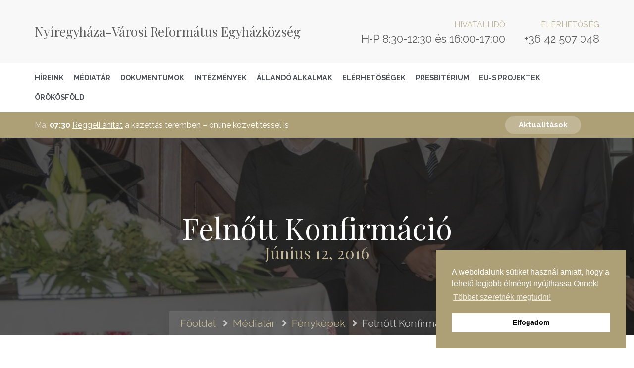

--- FILE ---
content_type: text/html; charset=UTF-8
request_url: https://refnyiregyhaza.hu/fenykepek/album/AFTVbb3OjiGqWcbuZhAEZtl8TqTR1t8qvfIxGtaQkSFAdZngcqWvG8m1JRaL_hzSDxkIOo3S15Ov
body_size: 8060
content:
<!DOCTYPE html>
<html xmlns="http://www.w3.org/1999/xhtml" xml:lang="hu" lang="hu">
    <head>       
        <title>Gyülekezeti fényképek | Nyíregyháza-Városi Református Egyházközség</title>
        <meta name="google-site-verification" content="YnwxHE5nFeu3NMgUALNm_0S-NYnaR-IV7RTTK1t7Ps4" />
        <meta charset="UTF-8">
        <meta http-equiv="Content-Type" content="text/html; charset=UTF-8" />
        <meta name=viewport content="width=device-width, initial-scale=1">          
        <meta property="og:title" content="Gyülekezeti fényképek | Nyíregyháza-Városi Református Egyházközség"><meta name="description" content="Gyülekezeti életünk pillanatai képekben: konfirmáció, énekkar, táborok, Házasság Hete és közösségi események Nyíregyházán."><meta property="og:description" content="Gyülekezeti életünk pillanatai képekben: konfirmáció, énekkar, táborok, Házasság Hete és közösségi események Nyíregyházán."><meta property="og:image" content="/uploads/photos/AFTVbb3OjiGqWcbuZhAEZtl8TqTR1t8qvfIxGtaQkSFAdZngcqWvG8m1JRaL_hzSDxkIOo3S15Ov/AFTVbb1MZgXkuVPQte99yX1jm7LawBfIUYA_pGQlBSrAUtd8cly3KmP4dWDxWMp5UF_w_Jy0aHEcKPnvoeCheVbEstvpRMbN_w_large.jpg?v=1758691345">        <script type="text/javascript">
            var base_url = 'https://refnyiregyhaza.hu/';    
        </script>
        <link rel="stylesheet" type="text/css" href="https://refnyiregyhaza.hu/font-awesome/css/all.min.css"><link rel="stylesheet" type="text/css" href="https://refnyiregyhaza.hu/bootstrap/validator/css/formValidation.min.css"><link rel="stylesheet" type="text/css" href="https://refnyiregyhaza.hu/bootstrap/css/bootstrap.min.css"><link rel="stylesheet" type="text/css" href="//cdnjs.cloudflare.com/ajax/libs/cookieconsent2/3.1.0/cookieconsent.min.css"><link rel="stylesheet" type="text/css" href="https://refnyiregyhaza.hu/js/lightgallery/css/lightgallery.min.css"><link rel="stylesheet" type="text/css" href="https://refnyiregyhaza.hu/css/flaticon.min.css?version=1767195204"><link rel="stylesheet" type="text/css" href="https://refnyiregyhaza.hu/css/base.min.css?version=1767195204"><link rel="stylesheet" type="text/css" href="https://fonts.googleapis.com/css?family=Nunito:300italic,800italic,400,800,900,300,700&amp;subset=latin,latin-ext">     
        <script  type="text/javascript" src="https://refnyiregyhaza.hu/js/jquery.min.js"></script><script  type="text/javascript" src="https://refnyiregyhaza.hu/js/jquery-plugin-collection.js"></script><script  type="text/javascript" src="https://refnyiregyhaza.hu/bootstrap/validator/js/formValidation.min.js"></script><script  type="text/javascript" src="https://refnyiregyhaza.hu/bootstrap/validator/js/framework/bootstrap.min.js"></script><script  type="text/javascript" src="https://refnyiregyhaza.hu/bootstrap/js/bootstrap.min.js"></script><script  type="text/javascript" src="//cdnjs.cloudflare.com/ajax/libs/cookieconsent2/3.1.0/cookieconsent.min.js"></script><script  type="text/javascript" src="https://refnyiregyhaza.hu/js/jquery.lazy-master/jquery.lazy.min.js"></script><script  type="text/javascript" src="https://refnyiregyhaza.hu/js/lightgallery/js/lightgallery.min.js"></script><script  type="text/javascript" src="https://refnyiregyhaza.hu/js/base.min.js?version=1767195204"></script>    
                    <!-- Global site tag (gtag.js) - Google Analytics -->
            <script async src="https://www.googletagmanager.com/gtag/js?id=UA-56616491-12"></script>
            <script>
                window.dataLayer = window.dataLayer || [];
                function gtag(){dataLayer.push(arguments);}
                gtag('js', new Date());

                gtag('config', 'UA-56616491-12');
            </script>
        
		<link rel="icon" type="image/png" href="/favicon/favicon-96x96.png" sizes="96x96" />
		<link rel="icon" type="image/svg+xml" href="/favicon/favicon.svg" />
		<link rel="shortcut icon" href="/favicon/favicon.ico" />
		<link rel="apple-touch-icon" sizes="180x180" href="/favicon/apple-touch-icon.png" />
		<meta name="apple-mobile-web-app-title" content="Nyíregyháza-Városi Református Egyházközség" />
		<link rel="manifest" href="/favicon/site.webmanifest" />
    </head>
    <body class="">          
        <div id="fb-root"></div>
        <script>(function(d, s, id) {
          var js, fjs = d.getElementsByTagName(s)[0];
          if (d.getElementById(id)) return;
          js = d.createElement(s); js.id = id;
          js.src = 'https://connect.facebook.net/hu_HU/sdk.js#xfbml=1&version=v3.1&appId=2132288517092733&autoLogAppEvents=1';
          fjs.parentNode.insertBefore(js, fjs);
        }(document, 'script', 'facebook-jssdk'));</script>
        
        <!-- start page-wrapper -->
        <div class="page-wrapper">
                <!-- Start header -->
    <header id="header" class="site-header header-style-1 normal">
        <div class="topbar">
            <div class="container">
                <div class="row">
                                            <div class="col col-sm-6">
                            <div class="site-logo">                            
                                <a href="https://refnyiregyhaza.hu/">Nyíregyháza-Városi Református Egyházközség</a>
                            </div>
                        </div>
                        <div class="col col-sm-6">
                            <div class="info">
                                <div>
                                    <span>Hivatali idő</span>
                                    <p>H-P 8:30-12:30 és 16:00-17:00</p>
                                </div>
                                <div>
                                    <span>Elérhetőség</span>
                                    <p>+36 42 507 048</p>
                                </div>
                            </div>
                        </div>
                                    </div>
            </div> <!-- end container -->
        </div> <!-- end topbar -->

        <nav class="navigation navbar navbar-default">
            <div class="container">
                <div class="navbar-header">
                    <button type="button" class="open-btn">
                        <span class="sr-only">Toggle navigation</span>
                        <span class="icon-bar"></span>
                        <span class="icon-bar"></span>
                        <span class="icon-bar"></span>
                    </button>
                </div>
                <div id="navbar" class="navbar-collapse navbar-left collapse navigation-holder">
                    <button class="close-navbar"><i class="fa fa-close"></i></button>
                                            <ul class="nav navbar-nav">                            
                            <li class="menu-item">
                                <a href="https://refnyiregyhaza.hu/hireink">Híreink</a>                        
                            </li>
                            <li class="menu-item-has-children">
                                <a href="https://refnyiregyhaza.hu/mediatar">Médiatár</a>
                                <ul class="sub-menu">
                                    <li><a href="https://refnyiregyhaza.hu/igehirdetesek">Igehirdetések</a></li>
                                    <li><a href="https://refnyiregyhaza.hu/fenykepek">Fényképek</a></li>
                                    <li><a href="https://refnyiregyhaza.hu/videok">Videók</a></li>       
                                    <li><a href="https://www.youtube.com/channel/UCiDL_IpE7p5Ts4C6cLuf2eA" target="_blank">YouTube</a></li>       
                                </ul>
                            </li>
                            <li><a href="https://refnyiregyhaza.hu/letoltheto-dokumentumok">Dokumentumok</a></li>
                            <li class="menu-item-has-children">
                                <a href="https://refnyiregyhaza.hu/intezmenyek">Intézmények</a>
                                <ul class="sub-menu">
                                                                            <li><a href="/intezmeny/szivarvany-idosek-otthona/1/hireink" >Szivárvány Idősek Otthona</a></li>                                        
                                                                            <li><a href="https://kalvineumidosekotthona.hu/" target="_blank">„Kálvineum” Idősek Otthona</a></li>                                        
                                                                            <li><a href="/intezmeny/mustarmag-bolcsode/3" >Mustármag Bölcsőde</a></li>                                        
                                                                            <li><a href="http://www.jokaisok.hu/" target="_blank">Jókai Mór Református Általános Iskola</a></li>                                        
                                                                            <li><a href="http://reformatusszocialiskozpont.hu" target="_blank">Református Szociális Központ</a></li>                                        
                                                                            <li><a href="https://www.vlami.hu/" target="_blank">Vásárhelyi László Református Alapfokú Művészeti Iskola</a></li>                                        
                                                                    </ul>
                            </li>
                            <li class="menu-item">
                                <a href="https://refnyiregyhaza.hu/allando-alkalmak">Állandó alkalmak</a>
                            </li>
                            <li class="menu-item-has-children">
                                <a href="https://refnyiregyhaza.hu/elerhetosegek">Elérhetőségek</a>
                                <ul class="sub-menu">
                                    <li><a href="https://refnyiregyhaza.hu/elerhetosegek">Kapcsolat</a></li>
                                    <li><a href="https://refnyiregyhaza.hu/elerhetosegek#alapitvany">Alapítvány</a></li>
                                </ul>
                            </li>
                            <li class="menu-item-has-children">
                                <a href="https://refnyiregyhaza.hu/presbiterium">Presbitérium</a>
                                <ul class="sub-menu">
                                    <li><a href="https://refnyiregyhaza.hu/lelkipasztorok">Lelkipásztorok</a></li>
                                    <li><a href="https://refnyiregyhaza.hu/presbiterium">Presbitérium</a></li>
                                </ul>
                            </li>
                            <li class="menu-item-has-children">
                                <a href="https://refnyiregyhaza.hu/oldal/kehop_ek">EU-S Projektek</a>
                                <ul class="sub-menu">
                                   <li class="">
                                        <a href="https://refnyiregyhaza.hu/oldal/kehop_ek">KEHOP-5.2.3</a>
                                                                            </li>
                                    <li class="menu-item-has-children">
                                        <a href="https://refnyiregyhaza.hu/oldal/efop-1-3-7_ek">ESZA - EFOP-1.3.7</a>
                                                                                    <ul class="sub-menu left-menu">
                                                                                                    <li><a href="/oldal/szervezetfejlesztes">Szervezetfejlesztés</a></li>
                                                                                                    <li><a href="/oldal/tobbnemzedekes-tabor">Többnemzedékes tábor</a></li>
                                                                                                    <li><a href="/oldal/tematikus-hetek">Tematikus hetek</a></li>
                                                                                                    <li><a href="/oldal/reformatus-estek">Református Esték</a></li>
                                                                                                    <li><a href="/oldal/kezmuves-foglalkozasok">Kézműves foglalkozások</a></li>
                                                                                                    <li><a href="/oldal/retegalkalmak">Rétegalkalmak</a></li>
                                                                                            </ul>
                                                                            </li>
                                    <li class="menu-item-has-children">
                                        <a href="https://refnyiregyhaza.hu/oldal/efop-1-9-8_ek">ESZA - EFOP-1.9.8-17-2017-00007</a>
                                                                                    <ul class="sub-menu left-menu">
                                                                                                    <li><a href="/oldal/szakmaibeszamolo-ek">Szakmai beszámoló</a></li>
                                                                                                    <li><a href="/oldal/szabalyzatok-es-protokollok-sziv">Szabályzatok és protokollok</a></li>
                                                                                                    <li><a href="/oldal/szakmai-osszfoglalok-ek">Szakmai összefoglalók</a></li>
                                                                                                    <li><a href="/oldal/szakmai-konzultacio-ek">Szakmai konzultáció</a></li>
                                                                                                    <li><a href="/oldal/dote-kepzes-ek">DOTE képzés</a></li>
                                                                                                    <li><a href="/oldal/szakmai-workshopok-treningek-ek">Szakmai workshopok, tréningek </a></li>
                                                                                                    <li><a href="/oldal/szervezetfejleszto-vezetoi-treningek-ek">Szervezetfejlesztést támogató vezetői tréningek</a></li>
                                                                                                    <li><a href="/oldal/apolasszkmai-muhelymunka-ek">Ápolás szakmai műhelymunka</a></li>
                                                                                                    <li><a href="/oldal/szivarvany-idosek-otthona/mrsz-ek">MRSZ</a></li>
                                                                                                    <li><a href="/oldal/esemenyek">Események</a></li>
                                                                                                    <li><a href="/oldal/hirek">Hírek</a></li>
                                                                                                    <li><a href="/oldal/szakmai-anyagok">Szakmai anyagok</a></li>
                                                                                                    <li><a href="/oldal/szakmai-muhelytalalkozo">Szakmai műhelytalálkozó</a></li>
                                                                                                    <li><a href="/oldal/adatvedelmi-tajekoztato">Adatvédelmi tájékoztató</a></li>
                                                                                                    <li><a href="/oldal/jo-gyakorlatok_comm">Jó gyakorlatok</a></li>
                                                                                            </ul>
                                                                            </li>
                                    <li class="">
                                        <a href="https://refnyiregyhaza.hu/oldal/efop-3-2-3_ek">ESZA - EFOP-3.2.3</a>
                                                                            </li>
                                </ul>
                            </li>
                            <li class="menu-item">
                                <a href="https://refnyiregyhaza.hu/oldal/orokosfold">Örökösföld</a>
                                                            </li>
                        </ul>
                                    </div><!-- end of nav-collapse -->            
            </div><!-- end of container -->
        </nav>

                    <nav class="navigation navbar navbar-default" id="current-events">
                <div class="container">            
                    <div class="events"></div>                

                    <div class="quote">
                        <a href="https://refnyiregyhaza.hu/aktualitasok" class="theme-btn"> Aktualitások </a>
                    </div>            
                </div>
            </nav>
        
    </header>
    <!-- end of header -->
            <!-- start page-title -->
<section class="page-title" style="background: url(/uploads/photos/AFTVbb3OjiGqWcbuZhAEZtl8TqTR1t8qvfIxGtaQkSFAdZngcqWvG8m1JRaL_hzSDxkIOo3S15Ov/AFTVbb1MZgXkuVPQte99yX1jm7LawBfIUYA_pGQlBSrAUtd8cly3KmP4dWDxWMp5UF_w_Jy0aHEcKPnvoeCheVbEstvpRMbN_w_1663x400.jpg?v=1758691345) no-repeat local; background-size: cover">
    <div class="container">
        <div class="row">
            <div class="col col-xs-12">
                <div class="title">
                    <h2>Felnőtt Konfirmáció</h2>
                    <h3>június 12, 2016</h3>
                </div>
            </div>
        </div> <!-- end row -->
        <ol class="breadcrumb">
            <li><a href="https://refnyiregyhaza.hu/">Főoldal</a></li>
            <li><a href="https://refnyiregyhaza.hu/mediatar">Médiatár</a></li>
            <li><a href="https://refnyiregyhaza.hu/fenykepek">Fényképek</a></li>
            <li>Felnőtt Konfirmáció</li>
        </ol>
    </div> <!-- end container -->
</section>
<!-- end page-title -->


<!-- start cases-pg-section -->
<section class="cases-pg-section case-studies-section-s2 section-padding">
    <div class="container">
        <div class="row">
            <div class="col col-xs-12">
                <div class="recent-cases-thumbs-outer lightgallery">
                                            <a class="recent-case-thumb" href="/uploads/photos/AFTVbb3OjiGqWcbuZhAEZtl8TqTR1t8qvfIxGtaQkSFAdZngcqWvG8m1JRaL_hzSDxkIOo3S15Ov/AFTVbb1MZgXkuVPQte99yX1jm7LawBfIUYA_pGQlBSrAUtd8cly3KmP4dWDxWMp5UF_w_Jy0aHEcKPnvoeCheVbEstvpRMbN_w_large.jpg?v=1758691345">
                            <div class="img-holder">
                                <div class="lazy" data-src="/uploads/photos/AFTVbb3OjiGqWcbuZhAEZtl8TqTR1t8qvfIxGtaQkSFAdZngcqWvG8m1JRaL_hzSDxkIOo3S15Ov/AFTVbb1MZgXkuVPQte99yX1jm7LawBfIUYA_pGQlBSrAUtd8cly3KmP4dWDxWMp5UF_w_Jy0aHEcKPnvoeCheVbEstvpRMbN_w_553x370.jpg?v=1758691345" alt="Felnőtt Konfirmáció" title="Felnőtt Konfirmáció"></div>
                            </div>                           
                        </a>                        
                                            <a class="recent-case-thumb" href="/uploads/photos/AFTVbb3OjiGqWcbuZhAEZtl8TqTR1t8qvfIxGtaQkSFAdZngcqWvG8m1JRaL_hzSDxkIOo3S15Ov/AFTVbb3fIGnQgkIr64jGxBC5zOu3QurBGZzxKlbDihpBZiIaYWAsFi_K4teV2DDofIH06j1P4yr8A4sCFatkP3JtDslEe5logw_large.jpg?v=1758691345">
                            <div class="img-holder">
                                <div class="lazy" data-src="/uploads/photos/AFTVbb3OjiGqWcbuZhAEZtl8TqTR1t8qvfIxGtaQkSFAdZngcqWvG8m1JRaL_hzSDxkIOo3S15Ov/AFTVbb3fIGnQgkIr64jGxBC5zOu3QurBGZzxKlbDihpBZiIaYWAsFi_K4teV2DDofIH06j1P4yr8A4sCFatkP3JtDslEe5logw_553x370.jpg?v=1758691345" alt="Felnőtt Konfirmáció" title="Felnőtt Konfirmáció"></div>
                            </div>                           
                        </a>                        
                                            <a class="recent-case-thumb" href="/uploads/photos/AFTVbb3OjiGqWcbuZhAEZtl8TqTR1t8qvfIxGtaQkSFAdZngcqWvG8m1JRaL_hzSDxkIOo3S15Ov/AFTVbb3Ni2hzVi9yBlyJh9-9KIgU8S5zLVy8ZYcd7gnyOJNUTyJgO_ExLBYrZwQs-7o4-mME_gMps8KrIjcm5EUYbGRPBMVTfA_large.jpg?v=1758691345">
                            <div class="img-holder">
                                <div class="lazy" data-src="/uploads/photos/AFTVbb3OjiGqWcbuZhAEZtl8TqTR1t8qvfIxGtaQkSFAdZngcqWvG8m1JRaL_hzSDxkIOo3S15Ov/AFTVbb3Ni2hzVi9yBlyJh9-9KIgU8S5zLVy8ZYcd7gnyOJNUTyJgO_ExLBYrZwQs-7o4-mME_gMps8KrIjcm5EUYbGRPBMVTfA_553x370.jpg?v=1758691345" alt="Felnőtt Konfirmáció" title="Felnőtt Konfirmáció"></div>
                            </div>                           
                        </a>                        
                                            <a class="recent-case-thumb" href="/uploads/photos/AFTVbb3OjiGqWcbuZhAEZtl8TqTR1t8qvfIxGtaQkSFAdZngcqWvG8m1JRaL_hzSDxkIOo3S15Ov/AFTVbb1Nmt5jn0L8YEyOr77GwN8c9JLrFB5nj9n5kPG3j75EgsW9fQ3z0ysNMxvssAQOYCDcx-eiIPqLBwXG8Dx4pGvzefx_6Q_large.jpg?v=1758691345">
                            <div class="img-holder">
                                <div class="lazy" data-src="/uploads/photos/AFTVbb3OjiGqWcbuZhAEZtl8TqTR1t8qvfIxGtaQkSFAdZngcqWvG8m1JRaL_hzSDxkIOo3S15Ov/AFTVbb1Nmt5jn0L8YEyOr77GwN8c9JLrFB5nj9n5kPG3j75EgsW9fQ3z0ysNMxvssAQOYCDcx-eiIPqLBwXG8Dx4pGvzefx_6Q_553x370.jpg?v=1758691345" alt="Felnőtt Konfirmáció" title="Felnőtt Konfirmáció"></div>
                            </div>                           
                        </a>                        
                                            <a class="recent-case-thumb" href="/uploads/photos/AFTVbb3OjiGqWcbuZhAEZtl8TqTR1t8qvfIxGtaQkSFAdZngcqWvG8m1JRaL_hzSDxkIOo3S15Ov/AFTVbb1THwhizrUKzQEeNHdvsYnWeuWteWZb6GRJSiYxgo5vel1e8l_t_0DabGxjFhUbO29WgDZYlLnZwU-RoxPRn0srnKqT6w_large.jpg?v=1758691345">
                            <div class="img-holder">
                                <div class="lazy" data-src="/uploads/photos/AFTVbb3OjiGqWcbuZhAEZtl8TqTR1t8qvfIxGtaQkSFAdZngcqWvG8m1JRaL_hzSDxkIOo3S15Ov/AFTVbb1THwhizrUKzQEeNHdvsYnWeuWteWZb6GRJSiYxgo5vel1e8l_t_0DabGxjFhUbO29WgDZYlLnZwU-RoxPRn0srnKqT6w_553x370.jpg?v=1758691345" alt="Felnőtt Konfirmáció" title="Felnőtt Konfirmáció"></div>
                            </div>                           
                        </a>                        
                                            <a class="recent-case-thumb" href="/uploads/photos/AFTVbb3OjiGqWcbuZhAEZtl8TqTR1t8qvfIxGtaQkSFAdZngcqWvG8m1JRaL_hzSDxkIOo3S15Ov/AFTVbb3Eglw3IGIIuPTNveCeKDucWlTA0LMkmN0Jv9NXLEbm34Kj77SioRY1cu8enMucNtl12bHWibLh_q8hpuu3xOhDtueDRQ_large.jpg?v=1758691345">
                            <div class="img-holder">
                                <div class="lazy" data-src="/uploads/photos/AFTVbb3OjiGqWcbuZhAEZtl8TqTR1t8qvfIxGtaQkSFAdZngcqWvG8m1JRaL_hzSDxkIOo3S15Ov/AFTVbb3Eglw3IGIIuPTNveCeKDucWlTA0LMkmN0Jv9NXLEbm34Kj77SioRY1cu8enMucNtl12bHWibLh_q8hpuu3xOhDtueDRQ_553x370.jpg?v=1758691345" alt="Felnőtt Konfirmáció" title="Felnőtt Konfirmáció"></div>
                            </div>                           
                        </a>                        
                                            <a class="recent-case-thumb" href="/uploads/photos/AFTVbb3OjiGqWcbuZhAEZtl8TqTR1t8qvfIxGtaQkSFAdZngcqWvG8m1JRaL_hzSDxkIOo3S15Ov/AFTVbb1zCw0V8EY3snPaAJcL30ShVF42jS5pRjUg2yhdFaMSump8Bj_1xc3O5kqfLN8HUvsB7b_RoWz94aGwjfDyHLIwEKWJKA_large.jpg?v=1758691345">
                            <div class="img-holder">
                                <div class="lazy" data-src="/uploads/photos/AFTVbb3OjiGqWcbuZhAEZtl8TqTR1t8qvfIxGtaQkSFAdZngcqWvG8m1JRaL_hzSDxkIOo3S15Ov/AFTVbb1zCw0V8EY3snPaAJcL30ShVF42jS5pRjUg2yhdFaMSump8Bj_1xc3O5kqfLN8HUvsB7b_RoWz94aGwjfDyHLIwEKWJKA_553x370.jpg?v=1758691345" alt="Felnőtt Konfirmáció" title="Felnőtt Konfirmáció"></div>
                            </div>                           
                        </a>                        
                                            <a class="recent-case-thumb" href="/uploads/photos/AFTVbb3OjiGqWcbuZhAEZtl8TqTR1t8qvfIxGtaQkSFAdZngcqWvG8m1JRaL_hzSDxkIOo3S15Ov/AFTVbb0MEvPRlOXbbEgjqOKxnORu4-JOVlRcljNYt99VtaaVr79OmPn8v8opeCwOUwQ8aJTinA93mYEysTl2j4956h61CrHoGA_large.jpg?v=1758691345">
                            <div class="img-holder">
                                <div class="lazy" data-src="/uploads/photos/AFTVbb3OjiGqWcbuZhAEZtl8TqTR1t8qvfIxGtaQkSFAdZngcqWvG8m1JRaL_hzSDxkIOo3S15Ov/AFTVbb0MEvPRlOXbbEgjqOKxnORu4-JOVlRcljNYt99VtaaVr79OmPn8v8opeCwOUwQ8aJTinA93mYEysTl2j4956h61CrHoGA_553x370.jpg?v=1758691345" alt="Felnőtt Konfirmáció" title="Felnőtt Konfirmáció"></div>
                            </div>                           
                        </a>                        
                                            <a class="recent-case-thumb" href="/uploads/photos/AFTVbb3OjiGqWcbuZhAEZtl8TqTR1t8qvfIxGtaQkSFAdZngcqWvG8m1JRaL_hzSDxkIOo3S15Ov/AFTVbb3cv4FHRCn18duc8jf5U96LJ_LWj7oY7CYqRFWjUlh16ZGmZe2IVYgfczzpRTjmBUHaOhuXjvkaRrHsjHgx81oqR-LwsQ_large.jpg?v=1758691345">
                            <div class="img-holder">
                                <div class="lazy" data-src="/uploads/photos/AFTVbb3OjiGqWcbuZhAEZtl8TqTR1t8qvfIxGtaQkSFAdZngcqWvG8m1JRaL_hzSDxkIOo3S15Ov/AFTVbb3cv4FHRCn18duc8jf5U96LJ_LWj7oY7CYqRFWjUlh16ZGmZe2IVYgfczzpRTjmBUHaOhuXjvkaRrHsjHgx81oqR-LwsQ_553x370.jpg?v=1758691345" alt="Felnőtt Konfirmáció" title="Felnőtt Konfirmáció"></div>
                            </div>                           
                        </a>                        
                                            <a class="recent-case-thumb" href="/uploads/photos/AFTVbb3OjiGqWcbuZhAEZtl8TqTR1t8qvfIxGtaQkSFAdZngcqWvG8m1JRaL_hzSDxkIOo3S15Ov/AFTVbb1K-7TO4uCioSWa9RaEjYv5Pd7saVl5u8LpOjcSORc39z-zT-1LbPs6jBHUvI8-1hbGNGYksBxpLPfeiN0ALpUz0mMfMQ_large.jpg?v=1758691345">
                            <div class="img-holder">
                                <div class="lazy" data-src="/uploads/photos/AFTVbb3OjiGqWcbuZhAEZtl8TqTR1t8qvfIxGtaQkSFAdZngcqWvG8m1JRaL_hzSDxkIOo3S15Ov/AFTVbb1K-7TO4uCioSWa9RaEjYv5Pd7saVl5u8LpOjcSORc39z-zT-1LbPs6jBHUvI8-1hbGNGYksBxpLPfeiN0ALpUz0mMfMQ_553x370.jpg?v=1758691345" alt="Felnőtt Konfirmáció" title="Felnőtt Konfirmáció"></div>
                            </div>                           
                        </a>                        
                                            <a class="recent-case-thumb" href="/uploads/photos/AFTVbb3OjiGqWcbuZhAEZtl8TqTR1t8qvfIxGtaQkSFAdZngcqWvG8m1JRaL_hzSDxkIOo3S15Ov/AFTVbb1CyEeD5n58ct-rGWa2ypMnGGia34wWZKqtcq6CLRB42ADAHH_KKIFhtRyIY4D317PKc1QE5UY65Z4oncvn1KJA6kbcWg_large.jpg?v=1758691345">
                            <div class="img-holder">
                                <div class="lazy" data-src="/uploads/photos/AFTVbb3OjiGqWcbuZhAEZtl8TqTR1t8qvfIxGtaQkSFAdZngcqWvG8m1JRaL_hzSDxkIOo3S15Ov/AFTVbb1CyEeD5n58ct-rGWa2ypMnGGia34wWZKqtcq6CLRB42ADAHH_KKIFhtRyIY4D317PKc1QE5UY65Z4oncvn1KJA6kbcWg_553x370.jpg?v=1758691345" alt="Felnőtt Konfirmáció" title="Felnőtt Konfirmáció"></div>
                            </div>                           
                        </a>                        
                                            <a class="recent-case-thumb" href="/uploads/photos/AFTVbb3OjiGqWcbuZhAEZtl8TqTR1t8qvfIxGtaQkSFAdZngcqWvG8m1JRaL_hzSDxkIOo3S15Ov/AFTVbb3sHyioDkwv-ItjCHi0w4VVzcw9AysY157UHaV6lRE-S7mdsu-JXifbJXbNc9FWHzknRxrNs2U-ySIOoKRfzse-Ta53jQ_large.jpg?v=1758691345">
                            <div class="img-holder">
                                <div class="lazy" data-src="/uploads/photos/AFTVbb3OjiGqWcbuZhAEZtl8TqTR1t8qvfIxGtaQkSFAdZngcqWvG8m1JRaL_hzSDxkIOo3S15Ov/AFTVbb3sHyioDkwv-ItjCHi0w4VVzcw9AysY157UHaV6lRE-S7mdsu-JXifbJXbNc9FWHzknRxrNs2U-ySIOoKRfzse-Ta53jQ_553x370.jpg?v=1758691345" alt="Felnőtt Konfirmáció" title="Felnőtt Konfirmáció"></div>
                            </div>                           
                        </a>                        
                                            <a class="recent-case-thumb" href="/uploads/photos/AFTVbb3OjiGqWcbuZhAEZtl8TqTR1t8qvfIxGtaQkSFAdZngcqWvG8m1JRaL_hzSDxkIOo3S15Ov/AFTVbb2g3wxoPUMmYBUWP3Bp4RKSdZUWcIEoCQwWqy3cK-cH0OxRqV8L8sCURBJmixf0iESTdzzVfRYQS7q7parqbubC9CVZ0w_large.jpg?v=1758691345">
                            <div class="img-holder">
                                <div class="lazy" data-src="/uploads/photos/AFTVbb3OjiGqWcbuZhAEZtl8TqTR1t8qvfIxGtaQkSFAdZngcqWvG8m1JRaL_hzSDxkIOo3S15Ov/AFTVbb2g3wxoPUMmYBUWP3Bp4RKSdZUWcIEoCQwWqy3cK-cH0OxRqV8L8sCURBJmixf0iESTdzzVfRYQS7q7parqbubC9CVZ0w_553x370.jpg?v=1758691345" alt="Felnőtt Konfirmáció" title="Felnőtt Konfirmáció"></div>
                            </div>                           
                        </a>                        
                                            <a class="recent-case-thumb" href="/uploads/photos/AFTVbb3OjiGqWcbuZhAEZtl8TqTR1t8qvfIxGtaQkSFAdZngcqWvG8m1JRaL_hzSDxkIOo3S15Ov/AFTVbb3QHwdJPwW0ySmQIuVDBAfc1k9-BFgVpVGT4EiSgXpE51ns8a2oPt67Lrse6OXy1BTr5Iefen7wFpxcRWY6OKjOJC3yXg_large.jpg?v=1758691345">
                            <div class="img-holder">
                                <div class="lazy" data-src="/uploads/photos/AFTVbb3OjiGqWcbuZhAEZtl8TqTR1t8qvfIxGtaQkSFAdZngcqWvG8m1JRaL_hzSDxkIOo3S15Ov/AFTVbb3QHwdJPwW0ySmQIuVDBAfc1k9-BFgVpVGT4EiSgXpE51ns8a2oPt67Lrse6OXy1BTr5Iefen7wFpxcRWY6OKjOJC3yXg_553x370.jpg?v=1758691345" alt="Felnőtt Konfirmáció" title="Felnőtt Konfirmáció"></div>
                            </div>                           
                        </a>                        
                                            <a class="recent-case-thumb" href="/uploads/photos/AFTVbb3OjiGqWcbuZhAEZtl8TqTR1t8qvfIxGtaQkSFAdZngcqWvG8m1JRaL_hzSDxkIOo3S15Ov/AFTVbb3NsBWtML3Yr5_awxrtL_bItD8UFygnAxnae1zTWxOFJPRjSJqa3k4x8nE59atXXyOaIuF58T46CvEmtvkRuPrjXyEREg_large.jpg?v=1758691345">
                            <div class="img-holder">
                                <div class="lazy" data-src="/uploads/photos/AFTVbb3OjiGqWcbuZhAEZtl8TqTR1t8qvfIxGtaQkSFAdZngcqWvG8m1JRaL_hzSDxkIOo3S15Ov/AFTVbb3NsBWtML3Yr5_awxrtL_bItD8UFygnAxnae1zTWxOFJPRjSJqa3k4x8nE59atXXyOaIuF58T46CvEmtvkRuPrjXyEREg_553x370.jpg?v=1758691345" alt="Felnőtt Konfirmáció" title="Felnőtt Konfirmáció"></div>
                            </div>                           
                        </a>                        
                                            <a class="recent-case-thumb" href="/uploads/photos/AFTVbb3OjiGqWcbuZhAEZtl8TqTR1t8qvfIxGtaQkSFAdZngcqWvG8m1JRaL_hzSDxkIOo3S15Ov/AFTVbb21EasEq_trXZ1ya0azXpVTVrHoB_ijU7jXD1xcZzABXmEpF9F_So82-uT2j6Arxxy8zrS2vsTHCUv6UjiK5lBJqWTGkg_large.jpg?v=1758691345">
                            <div class="img-holder">
                                <div class="lazy" data-src="/uploads/photos/AFTVbb3OjiGqWcbuZhAEZtl8TqTR1t8qvfIxGtaQkSFAdZngcqWvG8m1JRaL_hzSDxkIOo3S15Ov/AFTVbb21EasEq_trXZ1ya0azXpVTVrHoB_ijU7jXD1xcZzABXmEpF9F_So82-uT2j6Arxxy8zrS2vsTHCUv6UjiK5lBJqWTGkg_553x370.jpg?v=1758691345" alt="Felnőtt Konfirmáció" title="Felnőtt Konfirmáció"></div>
                            </div>                           
                        </a>                        
                                            <a class="recent-case-thumb" href="/uploads/photos/AFTVbb3OjiGqWcbuZhAEZtl8TqTR1t8qvfIxGtaQkSFAdZngcqWvG8m1JRaL_hzSDxkIOo3S15Ov/AFTVbb3qRYMUAsOy8PgnKh_nrIqHBhGohlGD8fYcSy6Xu5Cp7C1kid-5wdlYNBv4elPZnSysg_dZpekah8ktZu21CqRtK9tCXg_large.jpg?v=1758691345">
                            <div class="img-holder">
                                <div class="lazy" data-src="/uploads/photos/AFTVbb3OjiGqWcbuZhAEZtl8TqTR1t8qvfIxGtaQkSFAdZngcqWvG8m1JRaL_hzSDxkIOo3S15Ov/AFTVbb3qRYMUAsOy8PgnKh_nrIqHBhGohlGD8fYcSy6Xu5Cp7C1kid-5wdlYNBv4elPZnSysg_dZpekah8ktZu21CqRtK9tCXg_553x370.jpg?v=1758691345" alt="Felnőtt Konfirmáció" title="Felnőtt Konfirmáció"></div>
                            </div>                           
                        </a>                        
                                            <a class="recent-case-thumb" href="/uploads/photos/AFTVbb3OjiGqWcbuZhAEZtl8TqTR1t8qvfIxGtaQkSFAdZngcqWvG8m1JRaL_hzSDxkIOo3S15Ov/AFTVbb3KJxB7HOUSoxY-k3ZW1_6gTwnn6eLql2QG-Sy8OldousbnFpCy7k719Hhd-qckOi0McpVdasXxGbb4K_qyuQV6a6tmKw_large.jpg?v=1758691345">
                            <div class="img-holder">
                                <div class="lazy" data-src="/uploads/photos/AFTVbb3OjiGqWcbuZhAEZtl8TqTR1t8qvfIxGtaQkSFAdZngcqWvG8m1JRaL_hzSDxkIOo3S15Ov/AFTVbb3KJxB7HOUSoxY-k3ZW1_6gTwnn6eLql2QG-Sy8OldousbnFpCy7k719Hhd-qckOi0McpVdasXxGbb4K_qyuQV6a6tmKw_553x370.jpg?v=1758691345" alt="Felnőtt Konfirmáció" title="Felnőtt Konfirmáció"></div>
                            </div>                           
                        </a>                        
                                            <a class="recent-case-thumb" href="/uploads/photos/AFTVbb3OjiGqWcbuZhAEZtl8TqTR1t8qvfIxGtaQkSFAdZngcqWvG8m1JRaL_hzSDxkIOo3S15Ov/AFTVbb2D_woXlsDntEKWv7eQaYn6nEVtf17HvKvydTQEOkoirszAXZiY7n1nPU1JoFruexcJrYbHOiTFchXhXZnSrfk1Gzj5uw_large.jpg?v=1758691345">
                            <div class="img-holder">
                                <div class="lazy" data-src="/uploads/photos/AFTVbb3OjiGqWcbuZhAEZtl8TqTR1t8qvfIxGtaQkSFAdZngcqWvG8m1JRaL_hzSDxkIOo3S15Ov/AFTVbb2D_woXlsDntEKWv7eQaYn6nEVtf17HvKvydTQEOkoirszAXZiY7n1nPU1JoFruexcJrYbHOiTFchXhXZnSrfk1Gzj5uw_553x370.jpg?v=1758691345" alt="Felnőtt Konfirmáció" title="Felnőtt Konfirmáció"></div>
                            </div>                           
                        </a>                        
                                            <a class="recent-case-thumb" href="/uploads/photos/AFTVbb3OjiGqWcbuZhAEZtl8TqTR1t8qvfIxGtaQkSFAdZngcqWvG8m1JRaL_hzSDxkIOo3S15Ov/AFTVbb3rhvqUKVZr4fUEuNy6bi4MvqXANbKx4FafPB8F_c1atXtxeiBGTO4HtzF6AzDPnQ1K_USqnTZ8FOuFh71GyOy7BLsuVA_large.jpg?v=1758691345">
                            <div class="img-holder">
                                <div class="lazy" data-src="/uploads/photos/AFTVbb3OjiGqWcbuZhAEZtl8TqTR1t8qvfIxGtaQkSFAdZngcqWvG8m1JRaL_hzSDxkIOo3S15Ov/AFTVbb3rhvqUKVZr4fUEuNy6bi4MvqXANbKx4FafPB8F_c1atXtxeiBGTO4HtzF6AzDPnQ1K_USqnTZ8FOuFh71GyOy7BLsuVA_553x370.jpg?v=1758691345" alt="Felnőtt Konfirmáció" title="Felnőtt Konfirmáció"></div>
                            </div>                           
                        </a>                        
                                            <a class="recent-case-thumb" href="/uploads/photos/AFTVbb3OjiGqWcbuZhAEZtl8TqTR1t8qvfIxGtaQkSFAdZngcqWvG8m1JRaL_hzSDxkIOo3S15Ov/AFTVbb3042Tn_EWj7gMtm5aBAcav0khFZUeYtcMBEXVZGX9N8MVRBzn28rVqqe-hdU_7pxtSSD3YgFsHuSlQdU49sYeBsI065w_large.jpg?v=1758691345">
                            <div class="img-holder">
                                <div class="lazy" data-src="/uploads/photos/AFTVbb3OjiGqWcbuZhAEZtl8TqTR1t8qvfIxGtaQkSFAdZngcqWvG8m1JRaL_hzSDxkIOo3S15Ov/AFTVbb3042Tn_EWj7gMtm5aBAcav0khFZUeYtcMBEXVZGX9N8MVRBzn28rVqqe-hdU_7pxtSSD3YgFsHuSlQdU49sYeBsI065w_553x370.jpg?v=1758691345" alt="Felnőtt Konfirmáció" title="Felnőtt Konfirmáció"></div>
                            </div>                           
                        </a>                        
                                            <a class="recent-case-thumb" href="/uploads/photos/AFTVbb3OjiGqWcbuZhAEZtl8TqTR1t8qvfIxGtaQkSFAdZngcqWvG8m1JRaL_hzSDxkIOo3S15Ov/AFTVbb3yPqmg459TYreP_RHytcXpF6nW8XSKgY16WngrxZQR97FeVQDi9RA2tLijeheDFAI10if5dJnOa9Ia4gP0N_PTZpUf8w_large.jpg?v=1758691345">
                            <div class="img-holder">
                                <div class="lazy" data-src="/uploads/photos/AFTVbb3OjiGqWcbuZhAEZtl8TqTR1t8qvfIxGtaQkSFAdZngcqWvG8m1JRaL_hzSDxkIOo3S15Ov/AFTVbb3yPqmg459TYreP_RHytcXpF6nW8XSKgY16WngrxZQR97FeVQDi9RA2tLijeheDFAI10if5dJnOa9Ia4gP0N_PTZpUf8w_553x370.jpg?v=1758691345" alt="Felnőtt Konfirmáció" title="Felnőtt Konfirmáció"></div>
                            </div>                           
                        </a>                        
                                            <a class="recent-case-thumb" href="/uploads/photos/AFTVbb3OjiGqWcbuZhAEZtl8TqTR1t8qvfIxGtaQkSFAdZngcqWvG8m1JRaL_hzSDxkIOo3S15Ov/AFTVbb2gGWzs67o0LIeU4bgIPILuPwHgknz3ACGymiulLw4QsGMFNOgxOoCX1a8eU2aGFZiBqnRkdOLY4AlivD_jwx-ZkmBlcg_large.jpg?v=1758691345">
                            <div class="img-holder">
                                <div class="lazy" data-src="/uploads/photos/AFTVbb3OjiGqWcbuZhAEZtl8TqTR1t8qvfIxGtaQkSFAdZngcqWvG8m1JRaL_hzSDxkIOo3S15Ov/AFTVbb2gGWzs67o0LIeU4bgIPILuPwHgknz3ACGymiulLw4QsGMFNOgxOoCX1a8eU2aGFZiBqnRkdOLY4AlivD_jwx-ZkmBlcg_553x370.jpg?v=1758691345" alt="Felnőtt Konfirmáció" title="Felnőtt Konfirmáció"></div>
                            </div>                           
                        </a>                        
                                            <a class="recent-case-thumb" href="/uploads/photos/AFTVbb3OjiGqWcbuZhAEZtl8TqTR1t8qvfIxGtaQkSFAdZngcqWvG8m1JRaL_hzSDxkIOo3S15Ov/AFTVbb1LXvkm3xrGK-93blTBd4LHWFsPCH-wv3uErS_9hmkM3-UOTV9f7whbrqKVYAAn7uI4IzvqYUb4JXkFCuMnuBxT0pqL2g_large.jpg?v=1758691345">
                            <div class="img-holder">
                                <div class="lazy" data-src="/uploads/photos/AFTVbb3OjiGqWcbuZhAEZtl8TqTR1t8qvfIxGtaQkSFAdZngcqWvG8m1JRaL_hzSDxkIOo3S15Ov/AFTVbb1LXvkm3xrGK-93blTBd4LHWFsPCH-wv3uErS_9hmkM3-UOTV9f7whbrqKVYAAn7uI4IzvqYUb4JXkFCuMnuBxT0pqL2g_553x370.jpg?v=1758691345" alt="Felnőtt Konfirmáció" title="Felnőtt Konfirmáció"></div>
                            </div>                           
                        </a>                        
                                            <a class="recent-case-thumb" href="/uploads/photos/AFTVbb3OjiGqWcbuZhAEZtl8TqTR1t8qvfIxGtaQkSFAdZngcqWvG8m1JRaL_hzSDxkIOo3S15Ov/AFTVbb1M76KFl5mMY-78vWxYNiJrsQkZjiFYR4_2TptaVHDReuj_7khOq95XnMj8bkqiLRQLSN0LA9OkoCSatshCY9zX4AFDRg_large.jpg?v=1758691345">
                            <div class="img-holder">
                                <div class="lazy" data-src="/uploads/photos/AFTVbb3OjiGqWcbuZhAEZtl8TqTR1t8qvfIxGtaQkSFAdZngcqWvG8m1JRaL_hzSDxkIOo3S15Ov/AFTVbb1M76KFl5mMY-78vWxYNiJrsQkZjiFYR4_2TptaVHDReuj_7khOq95XnMj8bkqiLRQLSN0LA9OkoCSatshCY9zX4AFDRg_553x370.jpg?v=1758691345" alt="Felnőtt Konfirmáció" title="Felnőtt Konfirmáció"></div>
                            </div>                           
                        </a>                        
                                            <a class="recent-case-thumb" href="/uploads/photos/AFTVbb3OjiGqWcbuZhAEZtl8TqTR1t8qvfIxGtaQkSFAdZngcqWvG8m1JRaL_hzSDxkIOo3S15Ov/AFTVbb25MAI5SN6inluR5dkG1kRgA78z_Khr9iYqDG0nvmQwF1sjHoxLFC_R7p6wi7S4u092YNePtWK25ONQhVSnlc6_GZXVPA_large.jpg?v=1758691345">
                            <div class="img-holder">
                                <div class="lazy" data-src="/uploads/photos/AFTVbb3OjiGqWcbuZhAEZtl8TqTR1t8qvfIxGtaQkSFAdZngcqWvG8m1JRaL_hzSDxkIOo3S15Ov/AFTVbb25MAI5SN6inluR5dkG1kRgA78z_Khr9iYqDG0nvmQwF1sjHoxLFC_R7p6wi7S4u092YNePtWK25ONQhVSnlc6_GZXVPA_553x370.jpg?v=1758691345" alt="Felnőtt Konfirmáció" title="Felnőtt Konfirmáció"></div>
                            </div>                           
                        </a>                        
                                            <a class="recent-case-thumb" href="/uploads/photos/AFTVbb3OjiGqWcbuZhAEZtl8TqTR1t8qvfIxGtaQkSFAdZngcqWvG8m1JRaL_hzSDxkIOo3S15Ov/AFTVbb3iVOywEIjGkqm2brMXaCMbNGAo14sQ2d9wu783ila4mII6ANhRJrhH9sjbQJw6vu2pYkzLV7LmQUchpn9teogMNJK7-g_large.jpg?v=1758691345">
                            <div class="img-holder">
                                <div class="lazy" data-src="/uploads/photos/AFTVbb3OjiGqWcbuZhAEZtl8TqTR1t8qvfIxGtaQkSFAdZngcqWvG8m1JRaL_hzSDxkIOo3S15Ov/AFTVbb3iVOywEIjGkqm2brMXaCMbNGAo14sQ2d9wu783ila4mII6ANhRJrhH9sjbQJw6vu2pYkzLV7LmQUchpn9teogMNJK7-g_553x370.jpg?v=1758691345" alt="Felnőtt Konfirmáció" title="Felnőtt Konfirmáció"></div>
                            </div>                           
                        </a>                        
                                            <a class="recent-case-thumb" href="/uploads/photos/AFTVbb3OjiGqWcbuZhAEZtl8TqTR1t8qvfIxGtaQkSFAdZngcqWvG8m1JRaL_hzSDxkIOo3S15Ov/AFTVbb0S_6uYmhoToHjES-l7SQGCCPwQZKm30cDZ8eUBcRJKXc5LfoRZdH9_EN9587jb_GX-FN6I6LQoocubrTaVSLPIgFSvYA_large.jpg?v=1758691345">
                            <div class="img-holder">
                                <div class="lazy" data-src="/uploads/photos/AFTVbb3OjiGqWcbuZhAEZtl8TqTR1t8qvfIxGtaQkSFAdZngcqWvG8m1JRaL_hzSDxkIOo3S15Ov/AFTVbb0S_6uYmhoToHjES-l7SQGCCPwQZKm30cDZ8eUBcRJKXc5LfoRZdH9_EN9587jb_GX-FN6I6LQoocubrTaVSLPIgFSvYA_553x370.jpg?v=1758691345" alt="Felnőtt Konfirmáció" title="Felnőtt Konfirmáció"></div>
                            </div>                           
                        </a>                        
                      
                </div>
            </div>
        </div>
    </div> <!-- end container -->
</section>
<!-- end cases-pg-section -->  
            <section class="social-newsletter-section">
	<div class="container">
		<div class="row">
			<div class="col col-xs-12">
				<div class="social-holder">
					<div><a href="https://www.facebook.com/refnyiregyhaza/" target="_blank"><i
								class="fab fa-facebook"></i> <span>Facebook oldal</span></a></div>
					<div><a href="https://www.facebook.com/groups/160201517380022/" target="_blank"><i
								class="fab fa-facebook"></i> <span>Facebook csoport</span></a></div>
					<div><a href="https://www.youtube.com/channel/UCiDL_IpE7p5Ts4C6cLuf2eA" target="_blank"><i
								class="fab fa-youtube"></i> <span>YouTube csatorna</span></a></div>
				</div>
			</div>
		</div>
	</div> <!-- end container -->
</section>


<!-- start site-footer -->
<footer class="site-footer">
	<div class="upper-footer">
		<div class="container">
			<div class="row">
				<div class="col col-lg-4 col-md-3 col-sm-12">
					<div class="widget about-widget">
													<div class="logo widget-title">
								<h3><a href="https://www.reformatus.hu/isten-szolt/"
									   target="_blank">
							„Ne ítéljetek látszat szerint, hanem hozzatok igazságos ítéletet!”
							 (Jn 7,14–24										)</a>
								</h3>
							</div>
																			<p>14 Már az ünnepi hét fele elmúlt, amikor Jézus felment a templomba, és tanítani kezdett. 15 A zsidók csodálkoztak ezen, és ezt kérdezték: Hogyan ismerheti ez az Írást, hiszen nem is tanulta? 16 Jézus így válaszolt nekik: Az én tanításom nem az enyém, hanem azé, aki elküldött engem. 17 Ha valaki kész cselekedni az ő akaratát, felismeri erről a tanításról, hogy vajon Istentől való-e, vagy én magamtól&#8230;</p>
												<a href="https://www.reformatus.hu/isten-szolt/" target="_blank" class="theme-btn">A napi ige és
							magyarázata megtekintése</a>
					</div>
				</div>
				<div class="col col-lg-2 col-md-3 col-sm-12">
					<div class="widget link-widget">
						<div class="widget-title">
							<h3>Állandó alkalmaink</h3>
						</div>
						<ul>
															<li><a href="/allando-alkalom/baba-mama-kor">Baba-mama kör</a></li>
															<li><a href="/allando-alkalom/enekkar">Énekkar</a></li>
															<li><a href="/allando-alkalom/felnott-konfirmacios-elokeszito">Felnőtt konfirmációs előkészítő</a></li>
															<li><a href="/allando-alkalom/felnottkent-konfirmaltak-bibliaoraja">Felnőttként konfirmáltak bibliaórája</a></li>
															<li><a href="/allando-alkalom/ferfi-bibliaora">Férfi bibliaóra</a></li>
															<li><a href="/allando-alkalom/fiatal-felnottek-alkalma">Fiatal felnőttek alkalma</a></li>
															<li><a href="/allando-alkalom/gyulekezeti-bibliaora">Gyülekezeti bibliaóra</a></li>
															<li><a href="/allando-alkalom/ifjusagi-bibliaorak">Ifjúsági bibliaórák</a></li>
															<li><a href="/allando-alkalom/istentiszteletek">Istentiszteletek</a></li>
															<li><a href="/allando-alkalom/konfirmacios-elokeszito">Konfirmációs előkészítő</a></li>
															<li><a href="/allando-alkalom/korhazi-istentiszteletek">Kórházi istentiszteletek</a></li>
															<li><a href="/allando-alkalom/nikodemus-bibliaora">Nikodémus bibliaóra</a></li>
															<li><a href="/allando-alkalom/noi-bibliaora">Női bibliaóra</a></li>
															<li><a href="/allando-alkalom/noszovetsegi-ules">Nőszövetségi ülés</a></li>
															<li><a href="/allando-alkalom/reggeli-ahitat">Reggeli áhítat</a></li>
													</ul>
					</div>
				</div>
				<div class="col col-lg-3 col-md-3 col-sm-12">
					<div class="widget recent-post-widget">
						<div class="widget-title">
							<h3>Legújabb híreink</h3>
						</div>
						<div class="posts">
															<div class="post">
									<h4><a href="/cikk/vasarnap-kezdodik-az-okumenikus-imahet">Vasárnap kezdődik az ökumenikus imahét</a></h4>
									<p class="date"><i
											class="fa fa-calendar-o"></i>&nbsp; január 15, 2026									</p>
								</div>
															<div class="post">
									<h4><a href="/cikk/online-formaban-is-olvashato-a-gyulekezeti-hirado-karacsonyi-szama">Online formában is olvasható a Gyülekezeti Híradó karácsonyi száma</a></h4>
									<p class="date"><i
											class="fa fa-calendar-o"></i>&nbsp; december 20, 2025									</p>
								</div>
															<div class="post">
									<h4><a href="/cikk/felnottkent-tettek-fogadalmat">Felnőttként tettek fogadalmat</a></h4>
									<p class="date"><i
											class="fa fa-calendar-o"></i>&nbsp; december 19, 2025									</p>
								</div>
													</div>
					</div>
				</div>
				<div class="col col-lg-3 col-md-3 col-sm-12">
					<div class="widget contact-widget">
						<div class="widget-title">
							<h3>Elérhetőségek</h3>
						</div>
						<ul>
							<li>4400 Nyíregyháza, Kálvin tér 11.</li>
							<li><span>Email: </span> nyiregyhaza-varos@reformatus.hu</li>
							<li><span>Telefon: </span> +36 42 507 048</li>
						</ul>
					</div>
				</div>
			</div>
		</div> <!-- end container -->
	</div>
	<div class="lower-footer">
		<div class="container">
			<div class="row">
				<div class="separator"></div>
				<div class="col col-xs-12">
					<p class="copyright">&copy; 2026 Nyíregyháza-Városi Református Egyházközség. Minden jog
						fenntartva.</p>
					<ul>
						<li><a href="https://refnyiregyhaza.hu/hireink">Híreink</a></li>
						<li><a href="https://refnyiregyhaza.hu/intezmenyek">Intézményeink</a></li>
						<li><a href="https://refnyiregyhaza.hu/oldal/adatvedelmi-nyilatkozat_ek">Adatvédelmi nyilatkozat</a>
						</li>
					</ul>
				</div>
			</div>
		</div>
	</div>
</footer>
<!-- end site-footer -->
 
        </div>
        <!-- end of page-wrapper -->  
            </body>
</html>


--- FILE ---
content_type: text/html; charset=UTF-8
request_url: https://refnyiregyhaza.hu/ajax/get_current_events?_=1769471442184
body_size: 423
content:
<span class="main-title">Ma: </span><span class="event active"><b>07:30</b> <a href="/allando-alkalom/reggeli-ahitat">Reggeli áhítat</a> a kazettás teremben – online közvetítéssel is</span><span class="event "><b>11:00</b> temetés – Seregi Mihályné szül.: Faragó Mária, 82 é., Korányi úti rav.</span><span class="event "><b>18:00</b> hétközi istentisztelet – kazettás terem</span>

--- FILE ---
content_type: text/css
request_url: https://refnyiregyhaza.hu/css/flaticon.min.css?version=1767195204
body_size: 360
content:
@font-face{font-family:"Flaticon";src:url("../fonts/Flaticon.eot");src:url("../fonts/Flaticon.eot?#iefix") format("embedded-opentype"),url("../fonts/Flaticon.woff") format("woff"),url("../fonts/Flaticon.ttf") format("truetype"),url("../fonts/Flaticon.svg#Flaticon") format("svg");font-weight:normal;font-style:normal;}@media screen and (-webkit-min-device-pixel-ratio:0){@font-face{font-family:"Flaticon";src:url("../fonts/Flaticon.svg#Flaticon") format("svg");}}[class^="flaticon-"]:before,[class*=" flaticon-"]:before,[class^="flaticon-"]:after,[class*=" flaticon-"]:after{font-family:Flaticon;font-size:20px;font-style:normal;margin-left:20px;}.flaticon-holy-bible:before{content:"\f100";}.flaticon-gallery:before{content:"\f101";}.flaticon-hospital:before{content:"\f102";}.flaticon-contact:before{content:"\f103";}.flaticon-event:before{content:"\f104";}.flaticon-calendar:before{content:"\f105";}.flaticon-calendar-1:before{content:"\f106";}.flaticon-praying:before{content:"\f107";}


--- FILE ---
content_type: text/css
request_url: https://refnyiregyhaza.hu/css/base.min.css?version=1767195204
body_size: 15963
content:
@import url("https://fonts.googleapis.com/css?family=Raleway:300,400,400i,700|Playfair+Display&amp;subset=latin-ext");html{font-size:16px;}body{font-family:"Raleway",sans-serif;font-size:16px;font-size:1rem;-webkit-font-smoothing:antialiased;overflow-x:hidden;}@media (max-width:767px){body{font-size:15px;}}p{color:#3d3d3d;line-height:1.8em;}h1,h2,h3,h4,h5,h6{font-family:"Playfair Display",serif;color:#282e3f;}ul{list-style-type:none;padding-left:0;margin:0;}a{text-decoration:none;-webkit-transition:all 0.2s;-moz-transition:all 0.2s;-o-transition:all 0.2s;-ms-transition:all 0.2s;transition:all 0.2s;}img{max-width:100%;}button,a:focus{outline:none;}.page-wrapper{position:relative;overflow:hidden;}.wow{visibility:hidden;}.fi:before{margin:0;}.img-holder > div.lazy{width:100%;height:250px;background-size:cover;background-position:center;}.fb_iframe_widget_fluid_desktop iframe{width:100% !important;}@media (max-width:767px){.img-holder > div.lazy{height:200px;}}.section-padding{padding:100px 0;}@media (max-width:991px){.section-padding{padding:90px 0;}}@media (max-width:767px){.section-padding{padding:80px 0;}}.section-padding-bottom{padding:0 0 100px;}@media (max-width:991px){.section-padding-bottom{padding:0 0 90px;}}@media (max-width:767px){.section-padding-bottom{padding:0 0 80px;}}.contact-validation-active .error-handling-messages{margin-top:15px;}.contact-validation-active label.error{color:red;font-size:0.875rem;font-weight:normal;margin:5px 0 0 0;text-align:left;display:block;}.contact-validation-active #loader{display:none;position:absolute;top:0;left:0;bottom:0;right:0;text-align:center;vertical-align:middle;background:rgba(255,255,255,0.6);}.contact-validation-active #loader i{font-size:30px;font-size:1.875rem;color:#c1b696;top:50%;margin-top:-10px;position:absolute;}.contact-validation-active #success,.contact-validation-active #error{width:100%;color:#fff;padding:5px 10px;font-size:16px;text-align:center;display:none;}@media (max-width:767px){.contact-validation-active #success,.contact-validation-active #error{font-size:15px;}}.contact-validation-active #success{background-color:#009a00;border-left:5px solid green;margin-bottom:5px;}.contact-validation-active #error{background-color:#ff1a1a;border-left:5px solid red;}.back-to-top{background-color:rgba(193,182,150,0.9);width:45px;height:45px;line-height:45px;text-align:center;display:none;position:fixed;z-index:999;right:15px;bottom:15px;-webkit-transition:all 0.2s;-moz-transition:all 0.2s;-o-transition:all 0.2s;-ms-transition:all 0.2s;transition:all 0.2s;-webkit-border-radius:3px;-moz-border-radius:3px;-o-border-radius:3px;-ms-border-radius:3px;border-radius:3px;}@media (max-width:991px){.back-to-top{width:35px;height:35px;line-height:35px;}}.back-to-top:hover{background-color:#c1b696;}.back-to-top i{font-size:18px;font-size:1.125rem;color:#fff;position:absolute;left:50%;top:50%;-webkit-transform:translate(-50%,-50%);-moz-transform:translate(-50%,-50%);-o-transform:translate(-50%,-50%);-ms-transform:translate(-50%,-50%);transform:translate(-50%,-50%);}.mfp-wrap{background-color:rgba(0,0,0,0.9);z-index:99999;}.mfp-with-zoom .mfp-container,.mfp-with-zoom.mfp-bg{opacity:0;-webkit-backface-visibility:hidden;-webkit-transition:all 0.3s ease-out;-moz-transition:all 0.3s ease-out;-o-transition:all 0.3s ease-out;transition:all 0.3s ease-out;}.mfp-with-zoom.mfp-ready .mfp-container{opacity:1;}.mfp-with-zoom.mfp-ready.mfp-bg{opacity:0.8;}.mfp-with-zoom.mfp-removing .mfp-container,.mfp-with-zoom.mfp-removing.mfp-bg{opacity:0;}.fancybox-overlay{background:rgba(0,0,0,0.9);z-index:9999 !important;}.fancybox-wrap{z-index:99999 !important;}.section-title,.section-title-s2{margin-bottom:55px;}@media (max-width:991px){.section-title,.section-title-s2{margin-bottom:45px;}}.section-title > span,.section-title-s2 > span{font-size:14px;font-size:0.875rem;color:#c1b696;margin-top:-5px;text-transform:uppercase;letter-spacing:3px;display:block;}@media (max-width:767px){.section-title > span,.section-title-s2 > span{font-size:13px;font-size:0.8125rem;}}.section-title h2,.section-title-s2 h2{font-size:45px;font-size:2.8125rem;color:#fff;margin:0.22em 0 0;padding-right:80px;text-transform:capitalize;display:inline-block;position:relative;}@media (max-width:991px){.section-title h2,.section-title-s2 h2{font-size:38px;font-size:2.375rem;padding-right:70px;}}@media (max-width:767px){.section-title h2,.section-title-s2 h2{font-size:30px;font-size:1.875rem;padding-right:60px;}}.section-title h2:after,.section-title-s2 h2:after{content:"";background:#fff;width:55px;height:2px;position:absolute;right:0;bottom:6px;}@media (max-width:991px){.section-title h2:after,.section-title-s2 h2:after{width:45px;height:2px;}}@media (max-width:767px){.section-title h2:after,.section-title-s2 h2:after{width:35px;}}.section-title-s2 h2{color:#282e3f;}.section-title-s2 h2:after{background:#282e3f;}.theme-btn,.theme-btn-s2,.theme-btn-s3,.theme-btn-s4{background-color:#c1b696;font-size:15px;font-size:0.9375rem;font-weight:700;color:#fff;padding:9px 25px;border:2px solid transparent;border-radius:47px;text-transform:capitalize;display:inline-block;}.theme-btn:hover,.theme-btn-s2:hover,.theme-btn-s3:hover,.theme-btn-s4:hover,.theme-btn:focus,.theme-btn-s2:focus,.theme-btn-s3:focus,.theme-btn-s4:focus,.theme-btn:active,.theme-btn-s2:active,.theme-btn-s3:active,.theme-btn-s4:active{background-color:#aea076;color:#fff;}@media (max-width:991px){.theme-btn,.theme-btn-s2,.theme-btn-s3,.theme-btn-s4{font-size:14px;font-size:0.875rem;font-weight:400;padding:7px 22px;}}.theme-btn-s2,.theme-btn-s3,.theme-btn-s4{padding:11px 25px;}@media (max-width:991px){.theme-btn-s2,.theme-btn-s3,.theme-btn-s4{padding:9px 22px;}}.theme-btn-s2:hover,.theme-btn-s3:hover,.theme-btn-s4:hover,.theme-btn-s2:focus,.theme-btn-s3:focus,.theme-btn-s4:focus,.theme-btn-s2:active,.theme-btn-s3:active,.theme-btn-s4:active{background-color:rgba(193,182,150,0.6);border-color:#c1b696;}.theme-btn-s3{border-radius:0;text-transform:uppercase;}.theme-btn-s4:hover{background-color:#b2a47c;}.form input,.form textarea,.form select{border-color:#bfbfbf;border-radius:0;outline:0;-webkit-box-shadow:none;box-shadow:none;color:#595959;}.form input:focus,.form textarea:focus,.form select:focus{border-color:#c1b696;-webkit-box-shadow:0 0 5px 0 #d4ccb6;-moz-box-shadow:0 0 5px 0 #d4ccb6;-o-box-shadow:0 0 5px 0 #d4ccb6;-ms-box-shadow:0 0 5px 0 #d4ccb6;box-shadow:0 0 5px 0 #d4ccb6;}.form ::-webkit-input-placeholder{font-style:14px;font-style:italic;color:#595959;}.form :-moz-placeholder{font-style:14px;font-style:italic;color:#595959;}.form ::-moz-placeholder{font-style:14px;font-style:italic;color:#595959;}.form :-ms-input-placeholder{font-style:14px;font-style:italic;color:#595959;}.form select{font-style:italic;background:url(../images/select-icon.png) no-repeat right center;display:inline-block;-webkit-appearance:none;-moz-appearance:none;-ms-appearance:none;appearance:none;cursor:pointer;}.form select::-ms-expand{display:none;}.social-links{overflow:hidden;}.social-links li{float:left;width:35px;height:35px;margin-right:1px;}.social-links li a{background-color:#d4ccb6;width:35px;height:35px;line-height:35px;display:block;color:#fff;text-align:center;}.social-links li a:hover{background-color:#c1b696;}.page-title{height:400px;text-align:center;position:relative;display:table;width:100%;background-position:center center !important;}@media (max-width:991px){.page-title{height:350px;}}@media (max-width:767px){.page-title{height:300px;}}.page-title:before{content:"";background-color:rgba(25,25,25,0.7);width:100%;height:100%;position:absolute;left:0;top:0;}.page-title .container{width:100%;vertical-align:middle;display:table-cell;}.page-title h2,.page-title ol{color:#fff;}.page-title h2{font-size:60px;font-size:3.75rem;margin:0;text-transform:capitalize;}@media (max-width:991px){.page-title h2{font-size:45px;font-size:2.8125rem;}}@media (max-width:767px){.page-title h2{font-size:40px;font-size:2.5rem;}}.page-title h3{color:#c1b696;font-size:30px;font-size:2.00rem;margin:0;text-transform:capitalize;}@media (max-width:991px){.page-title h3{font-size:25px;font-size:1.5rem;}}@media (max-width:767px){.page-title h3{font-size:20px;font-size:1rem;}}.page-title .breadcrumb{background-color:rgba(255,255,255,0.1);padding:10px 22px;margin:0;border-radius:0;position:absolute;left:50%;-webkit-transform:translateX(-50%);-moz-transform:translateX(-50%);-o-transform:translateX(-50%);-ms-transform:translateX(-50%);transform:translateX(-50%);bottom:0;}@media (max-width:767px){.page-title .breadcrumb{width:100%;padding:8px 15px;}}.page-title .breadcrumb li{color:#c5c5c5;font-size:1.3rem;}@media (max-width:767px){.page-title .breadcrumb li{font-size:14px;font-size:0.875rem;}}.page-title .breadcrumb a{color:#c1b696;}.page-title .breadcrumb > li + li:before{font-family:'Font Awesome 5 Free';font-style:normal;font-weight:900;font-display:block;content:"\f105";color:#c5c5c5;margin:0 5px;}.service-sidebar{}@media screen and (min-width:1200px){.service-sidebar{padding-right:45px;}}@media (max-width:991px){.service-sidebar{margin-top:80px;}}.service-sidebar .widget{background-color:#f8f8f8;padding:40px 35px;}@media (max-width:767px){.service-sidebar .widget{padding:35px 30px;}}.service-sidebar .widget h3{font-size:25px;font-size:1.5625rem;margin:0 0 0.9em;}.service-sidebar .widget ul,.service-sidebar .widget p{font-size:18px;font-size:1.125rem;}@media (max-width:767px){.service-sidebar .widget ul,.service-sidebar .widget p{font-size:17px;font-size:1.0625rem;}}.service-sidebar > .widget + .widget{margin-top:40px;}.service-sidebar .widget ul li a{color:#676767;font-weight:normal;}.service-sidebar .service-list-widget ul li{border-bottom:1px solid #e4e4e4;padding-bottom:10px;margin-bottom:10px;}.service-sidebar .service-list-widget ul li a{display:block;}.service-sidebar .service-list-widget ul > li:last-child{padding-bottom:0;margin-bottom:0;border-bottom:0;}.service-sidebar .service-list-widget .current a,.service-sidebar .service-list-widget ul li a:hover{color:#c1b696;}.service-sidebar .contact-widget{background-color:#e7e3d6;}.service-sidebar .contact-widget ul li{position:relative;padding-left:30px;line-height:1.6em;color:#616161;}.service-sidebar .contact-widget ul li i{position:absolute;left:0;top:7px;}.service-sidebar .contact-widget ul > li + li{margin-top:20px;}.blog-sidebar{}@media (max-width:991px){.blog-sidebar{margin-top:90px;}}@media (max-width:767px){.blog-sidebar{margin-top:80px;}}.blog-sidebar .widget{background-color:#f8f8f8;padding:45px 35px;}@media (max-width:767px){.blog-sidebar .widget{padding:35px 25px;}}.blog-sidebar .widget h3{font-size:24px;font-size:1.5rem;margin:0 0 1em;padding-right:2.2em;position:relative;display:inline-block;}.blog-sidebar .widget h3:after{content:"";background-color:#808080;width:35px;height:1px;position:absolute;top:0.7em;right:0;}.blog-sidebar > .widget + .widget{margin-top:55px;}.blog-sidebar .about-widget{text-align:center;padding:45px;}@media (max-width:1199px){.blog-sidebar .about-widget{padding:45px 35px;}}@media (max-width:767px){.blog-sidebar .about-widget{padding:35px 25px;}}.blog-sidebar .about-widget .author-pic{margin-bottom:25px;}.blog-sidebar .about-widget p{font-size:17px;font-size:1.0625rem;margin:0 0 1.5em;}.blog-sidebar .about-widget img{border-radius:50%;}.blog-sidebar .about-widget .social{display:inline-block;overflow:hidden;}.blog-sidebar .about-widget .social li{width:40px;height:40px;line-height:40px;float:left;text-align:center;}.blog-sidebar .about-widget .social li a{background:#d8d8d8;display:block;color:#fff;border-radius:50%;}.blog-sidebar .about-widget .social li a:hover{background:#c1b696;}.blog-sidebar .about-widget .social > li + li{margin-left:5px;}.blog-sidebar .search-widget form div{position:relative;}.blog-sidebar .search-widget input{background-color:#eeeeee;height:50px;font-size:17px;font-size:1.0625rem;padding:6px 50px 6px 20px;border:0;border-radius:50px;-webkit-box-shadow:none;box-shadow:none;-webkit-transition:all 0.3s;-moz-transition:all 0.3s;-o-transition:all 0.3s;-ms-transition:all 0.3s;transition:all 0.3s;}.blog-sidebar .search-widget input:focus{background-color:rgba(193,182,150,0.3);}.blog-sidebar .search-widget form button{background:transparent;font-size:20px;font-size:1.25rem;color:#c1b696;border:0;outline:0;position:absolute;right:15px;top:50%;-webkit-transform:translateY(-50%);-moz-transform:translateY(-50%);-o-transform:translateY(-50%);-ms-transform:translateY(-50%);transform:translateY(-50%);}.blog-sidebar .recent-post-widget .post{overflow:hidden;}.blog-sidebar .recent-post-widget .posts > .post + .post{margin-top:15px;}.blog-sidebar .recent-post-widget .post .img-holder{width:85px;float:left;}.blog-sidebar .recent-post-widget .post .details{width:calc(100% - 85px);float:left;padding-left:25px;}.blog-sidebar .recent-post-widget .post img{border-radius:50%;}.blog-sidebar .recent-post-widget .post h4{font-family:"Raleway",sans-serif;font-size:16px;font-size:1rem;line-height:1.6em;font-weight:bold;margin-bottom:0;}@media (max-width:1199px){.blog-sidebar .recent-post-widget .post h4{margin:0;}}.blog-sidebar .recent-post-widget .post h4 a{display:inline-block;color:#757575;}.blog-sidebar .recent-post-widget .post h4 a:hover{color:#c1b696;}.blog-sidebar .category-widget ul li{font-size:17px;font-size:1.0625rem;padding-left:15px;position:relative;}@media (max-width:767px){.blog-sidebar .category-widget ul li{font-size:16px;font-size:1rem;}}.blog-sidebar .category-widget ul li:before{content:"-";position:absolute;left:0;top:0;}.blog-sidebar .category-widget ul > li + li{margin-top:15px;}.blog-sidebar .category-widget ul a{color:#666;}.blog-sidebar .category-widget ul a:hover,.blog-sidebar .category-widget ul li:hover:before{color:#c1b696;}.blog-sidebar .tag-widget{padding-bottom:37px;}.blog-sidebar .tag-widget ul{overflow:hidden;}.blog-sidebar .tag-widget ul li{float:left;margin:0 8px 8px 0;}.blog-sidebar .tag-widget ul li a{background:rgba(193,182,150,0.7);font-size:14px;font-size:0.875rem;display:inline-block;padding:4px 8px 5px;color:#fff;border-radius:5px;}.blog-sidebar .tag-widget ul li a:hover{background:#c1b696;}.pagination-wrapper{text-align:center;margin-top:70px;}@media (max-width:991px){.pagination-wrapper{margin-top:55px;}}.pagination-wrapper .pg-pagination{display:inline-block;overflow:hidden;list-style-type:none;text-align:center;}.pagination-wrapper .pg-pagination li{float:left;margin-right:10px;}@media (max-width:767px){.pagination-wrapper .pg-pagination li{margin-right:5px;}}.pagination-wrapper .pg-pagination li:last-child{margin-right:0;}.pagination-wrapper .pg-pagination li a{background-color:#d0c8b0;width:45px;height:45px;line-height:45px;font-size:20px;font-size:1.25rem;font-weight:bold;color:#fff;display:block;}@media (max-width:991px){.pagination-wrapper .pg-pagination li a{width:40px;height:40px;line-height:40px;font-size:18px;font-size:1.125rem;}}.pagination-wrapper .pg-pagination .active a,.pagination-wrapper .pg-pagination li a:hover{background:#b2a47c;}.pagination-wrapper-left{text-align:left;}.pagination-wrapper-right{text-align:right;}@media screen and (min-width:1200px){.pagination-wrapper-right{padding-right:50px;}}@media (max-width:991px){.pagination-wrapper-right{margin-top:45px;text-align:left;}}.theme-accordion-s1,.theme-accordion-s2{margin-bottom:0;}.theme-accordion-s1 .panel-default,.theme-accordion-s2 .panel-default{background:transparent;border:0;border-radius:0;-webkit-box-shadow:none;box-shadow:none;}.theme-accordion-s1 .panel-heading,.theme-accordion-s2 .panel-heading{background-color:transparent;padding:0;border-radius:0;}.theme-accordion-s1 .panel + .panel,.theme-accordion-s2 .panel + .panel{margin-top:15px;}.theme-accordion-s1 .panel-heading a,.theme-accordion-s2 .panel-heading a{background-color:#c1b696;font-size:20px;font-size:1.25rem;color:#fff;display:block;padding:18px 25px;position:relative;}@media (max-width:991px){.theme-accordion-s1 .panel-heading a,.theme-accordion-s2 .panel-heading a{font-size:16px;font-size:1rem;padding:15px 25px;}}@media (max-width:767px){.theme-accordion-s1 .panel-heading a,.theme-accordion-s2 .panel-heading a{padding:12px 15px;}}.theme-accordion-s1 .panel-heading a:before,.theme-accordion-s2 .panel-heading a:before{font-family:'Font Awesome 5 Free';font-style:normal;font-weight:900;font-display:block;content:"\f107";font-size:20px;font-size:1.25rem;position:absolute;right:25px;-webkit-transform:rotate(180deg);-ms-transform:rotate(180deg);transform:rotate(180deg);-webkit-transition:all 0.3s;-moz-transition:all 0.3s;-o-transition:all 0.3s;-ms-transition:all 0.3s;transition:all 0.3s;}@media (max-width:991px){.theme-accordion-s1 .panel-heading a:before,.theme-accordion-s2 .panel-heading a:before{font-size:18px;font-size:1.125rem;right:20px;}}.theme-accordion-s1 .panel-heading a:focus,.theme-accordion-s2 .panel-heading a:focus{text-decoration:none;}.theme-accordion-s1 .panel-heading .collapsed,.theme-accordion-s2 .panel-heading .collapsed{background-color:#f1f1f1;color:#282e3f;}.theme-accordion-s1 .panel-heading .collapsed:before,.theme-accordion-s2 .panel-heading .collapsed:before{-webkit-transform:rotate(0);-ms-transform:rotate(0);transform:rotate(0);}.theme-accordion-s1 .panel-heading + .panel-collapse > .panel-body,.theme-accordion-s2 .panel-heading + .panel-collapse > .panel-body{background-color:#fbfbfb;font-size:18px;font-size:1.125rem;border:0;padding:40px 25px 15px;}@media (max-width:991px){.theme-accordion-s1 .panel-heading + .panel-collapse > .panel-body,.theme-accordion-s2 .panel-heading + .panel-collapse > .panel-body{padding:20px 25px 10px;font-size:16px;font-size:1rem;}}@media (max-width:767px){.theme-accordion-s1 .panel-heading + .panel-collapse > .panel-body,.theme-accordion-s2 .panel-heading + .panel-collapse > .panel-body{padding:15px 15px 8px;}}.theme-accordion-s1 .panel-heading + .panel-collapse > .panel-body p,.theme-accordion-s2 .panel-heading + .panel-collapse > .panel-body p{margin-bottom:1.3em;}.theme-accordion-s2 .panel-default{border:0;position:relative;}.theme-accordion-s2 .panel-heading a{background-color:#fff;font-family:"Playfair Display",serif;color:#c1b696;display:block;padding:12px 25px;border:1px solid #dde2e8;position:relative;}@media (max-width:991px){.theme-accordion-s2 .panel-heading a{padding:12px 20px;}}@media (max-width:767px){.theme-accordion-s2 .panel-heading a{padding:12px 15px;}}.theme-accordion-s2 .panel-heading a .icon{background:#c1b696;width:47px;height:47px;line-height:47px;color:#fff;font-size:20px;font-size:1.25rem;position:absolute;right:0;top:0;text-align:center;}@media (max-width:767px){.theme-accordion-s2 .panel-heading a .icon{display:none;}}.theme-accordion-s2 .panel-heading a .icon:before{font-family:'Font Awesome 5 Free';font-style:normal;font-weight:900;font-display:block;content:"\f106";-webkit-transform:rotate(180deg);-ms-transform:rotate(180deg);transform:rotate(180deg);-webkit-transition:all 0.3s;-moz-transition:all 0.3s;-o-transition:all 0.3s;-ms-transition:all 0.3s;transition:all 0.3s;}.theme-accordion-s2 .panel-heading a:before{display:none;}.theme-accordion-s2 .panel-heading .collapsed{color:#1e2331;}.theme-accordion-s2 .panel-heading .collapsed .icon:before{content:"\f107";}.theme-accordion-s2 .panel-heading + .panel-collapse > .panel-body{padding-left:130px;min-height:135px;position:relative;}@media (max-width:767px){.theme-accordion-s2 .panel-heading + .panel-collapse > .panel-body{padding-left:15px;min-height:auto;}}.theme-accordion-s2 .panel-heading + .panel-collapse > .panel-body .img-holder{position:absolute;left:0;top:30px;}@media (max-width:767px){.theme-accordion-s2 .panel-heading + .panel-collapse > .panel-body .img-holder{position:static;margin-bottom:15px;}}.site-header{}.site-header .navigation{background-color:#fff;margin-bottom:0;border:0;-webkit-border-radius:0;-moz-border-radius:0;-o-border-radius:0;-ms-border-radius:0;border-radius:0;}.site-header .navigation > .container{position:relative;}.site-header .navigation .navbar-header .navbar-brand{height:auto;}.site-header #navbar{-webkit-transition:all 0.5s;-moz-transition:all 0.5s;-o-transition:all 0.5s;-ms-transition:all 0.5s;transition:all 0.5s;padding:0;}.site-header #navbar > ul li a:hover,.site-header #navbar > ul li a:focus{text-decoration:none;color:#c1b696;}@media screen and (min-width:992px){.site-header #navbar{}.site-header #navbar{padding:10px 0;margin:0 -10px;}.site-header #navbar li{position:relative;}.site-header #navbar > ul > li > a{font-size:15px;font-size:0.9rem;font-weight:bold;padding:30px 20px;text-transform:uppercase;}.site-header #navbar > ul .sub-menu{background-color:#fff;width:220px;padding:10px 0;position:absolute;left:0;top:130%;z-index:10;visibility:hidden;opacity:0;-webkit-transition:all 0.3s;-moz-transition:all 0.3s;-o-transition:all 0.3s;-ms-transition:all 0.3s;transition:all 0.3s;-webkit-box-shadow:0px 15px 60px -19px black;box-shadow:0px 15px 60px -19px black;}.site-header #navbar > ul .sub-menu.left-menu{left:-100%;padding:7px 0;}.site-header #navbar > ul > li .sub-menu a{display:block;padding:10px 20px;}.site-header #navbar > ul > li .sub-menu.left-menu a{padding:7px 15px;font-size:14px;}.site-header #navbar > ul > li > .sub-menu .sub-menu{left:110%;top:0;}.site-header #navbar > ul > li > .sub-menu .sub-menu{left:-110%;}.site-header #navbar > ul > li > .sub-menu > .menu-item-has-children > a{position:relative;}.site-header #navbar > ul > li > .sub-menu > .menu-item-has-children > a:before{font-family:'Font Awesome 5 Free';font-style:normal;font-weight:900;font-display:block;content:"\f105";font-size:15px;font-size:0.9375rem;position:absolute;right:15px;top:50%;-webkit-transform:translateY(-50%);-moz-transform:translateY(-50%);-o-transform:translateY(-50%);-ms-transform:translateY(-50%);transform:translateY(-50%);}.site-header #navbar > ul > li:hover > .sub-menu{top:100%;visibility:visible;opacity:1;}.site-header #navbar .sub-menu > li:hover > .sub-menu{left:100%;visibility:visible;opacity:1;}.site-header #navbar .sub-menu > li:hover > .sub-menu.left-menu{left:-100%;visibility:visible;opacity:1;}}@media (max-width:991px){.site-header #navbar > ul > li a{display:block;font-size:14px;font-size:0.875rem;}.site-header #navbar > ul > li .sub-menu li{border-bottom:1px solid #e6e6e6;}.site-header #navbar > ul .sub-menu > li:last-child{border-bottom:0;}.site-header #navbar > ul > li > .sub-menu a{padding:8px 15px 8px 45px;}.site-header #navbar > ul > li > .sub-menu .sub-menu a{padding:8px 15px 8px 65px;}.site-header #navbar > ul .menu-item-has-children > a{position:relative;}.site-header #navbar > ul .menu-item-has-children > a:before{font-family:'Font Awesome 5 Free';font-style:normal;font-weight:900;font-display:block;content:"\f107";font-size:15px;font-size:0.9375rem;position:absolute;right:15px;top:50%;-webkit-transform:translateY(-50%);-moz-transform:translateY(-50%);-o-transform:translateY(-50%);-ms-transform:translateY(-50%);transform:translateY(-50%);}}@media screen and (min-width:992px){.site-header #navbar{}.site-header #navbar .has-mega-menu{position:static;}.site-header #navbar .mega-menu,.site-header #navbar .half-mega-menu{background-color:#fff;padding:20px;border-top:2px solid #c1b696;position:absolute;right:0;top:120%;z-index:10;visibility:hidden;opacity:0;-webkit-transition:all 0.3s;-moz-transition:all 0.3s;-o-transition:all 0.3s;-ms-transition:all 0.3s;transition:all 0.3s;}.site-header #navbar .mega-menu{width:1140px;right:15px;}.site-header #navbar .half-mega-menu{width:585px;}.site-header #navbar .mega-menu-box-title{font-size:14px;font-size:0.875rem;text-transform:uppercase;font-weight:bold;display:block;padding-bottom:7px;margin-bottom:7px;border-bottom:1px solid #e6e6e6;}.site-header #navbar .mega-menu-list-holder li a{font-size:14px;font-size:0.875rem;display:block;padding:7px 8px;margin-left:-8px;}.site-header #navbar .has-mega-menu:hover > ul{top:100%;visibility:visible;opacity:1;}}@media (max-width:1199px){.site-header #navbar > ul .mega-menu{width:950px;right:15px;}.site-header #navbar > ul .half-mega-menu{width:485px;}}@media (max-width:991px){.site-header #navbar > ul .mega-menu,.site-header #navbar > ul .half-mega-menu{width:auto;}.site-header #navbar > ul .mega-menu .row,.site-header #navbar > ul .half-mega-menu .row{margin:0;}.site-header #navbar .mega-menu-content > .row > .col{margin-bottom:25px;}}@media (max-width:991px){.site-header #navbar .mega-menu .mega-menu-list-holder a{padding:5px 15px 5px 40px;}.site-header #navbar .mega-menu .mega-menu-box-title{font-size:14px;font-size:0.875rem;text-transform:uppercase;display:block;border-bottom:1px dotted #b3b3b3;padding:0 0 4px 5px;margin:0 25px 8px 25px;}}@media screen and (min-width:992px){.site-header .navbar-header .open-btn{display:none;}.site-header #navbar .close-navbar{display:none;}}@media (max-width:991px){.site-header{}.site-header .navbar{min-height:80px;}.site-header .container{width:100%;}.site-header .navbar-header button{background-color:#c1b696;width:40px;height:40px;border:0;padding:10px;-webkit-border-radius:3px;-moz-border-radius:3px;-o-border-radius:3px;-ms-border-radius:3px;border-radius:3px;outline:0;position:absolute;right:15px;top:20px;z-index:20;border-radius:50%;}.site-header .navbar-header button span{background-color:#fff;display:block;height:2px;margin-bottom:5px;}.site-header .navbar-header button span:last-child{margin:0;}.site-header #navbar{background:#fff;display:block !important;width:280px;height:100% !important;margin:0;padding:0;border-left:1px solid #cccccc;border-right:1px solid #cccccc;position:fixed;right:-300px;top:0;z-index:100;}.site-header #navbar ul a{color:#000;}.site-header #navbar ul a:hover,.site-header #navbar ul li.current a{color:#c1b696;}.site-header #navbar .navbar-nav{height:100%;overflow:auto;}.site-header #navbar .close-navbar{background-color:#c1b696;width:35px;height:35px;color:#fff;border:0;-webkit-border-radius:50%;-moz-border-radius:50%;-o-border-radius:50%;-ms-border-radius:50%;border-radius:50%;outline:none;position:absolute;left:-18px;top:10px;z-index:20;}.site-header #navbar > ul > li{border-bottom:1px solid #cccccc;}.site-header #navbar > ul > li > a{padding:10px 15px 10px 35px;}.site-header .slideInn{right:0 !important;}}@media (max-width:767px){.site-header .navbar-header .navbar-brand{font-size:24px;}.site-header #navbar .navbar-nav{margin:0;}}@media (max-width:991px){.site-header .navbar-collapse.collapse{display:none;}.site-header .navbar-collapse.collapse.in{display:block;}.site-header .navbar-header .collapse,.site-header .navbar-toggle{display:block;}.site-header .navbar-header{float:none;}.site-header .navbar-right{float:none;}.site-header .navbar-nav{float:none;}.site-header .navbar-nav > li{float:none;}}.site-header > #current-events{background:#aea076;color:white;}@media (max-width:991px){.site-header > #current-events{min-height:auto;}}.site-header > #current-events .events{float:left;padding:14px 0;width:80%;line-height:23px;}@media (max-width:767px){.site-header > #current-events .events{float:none;padding:14px 0;width:100%;text-align:center;}}.site-header > #current-events .events > .event{display:none;}.site-header > #current-events .events > .event > a{color:white;text-decoration:underline!important;}.site-header > #current-events .events > .event.active{display:inline-block;}.site-header > #current-events .quote{float:right;width:20%;text-align:center;}@media (max-width:767px){.site-header > #current-events .quote{float:none;width:100%;}}.site-header > #current-events .quote > .theme-btn{margin:8px 0;padding:5px 25px;}.site-header > #current-events .main-title{color:#e0dcd2;}.site-header .facility-navbar{background:#aea076;}.site-header .facility-navbar button{background-color:white;}.site-header .facility-navbar button > .icon-bar{background:#aea076;}.site-header .facility-navbar.affix{width:100%;z-index:9;top:0;}@media (min-width:992px){.site-header .facility-navbar{color:white;}.site-header .facility-navbar #navbar > ul > li a{font-family:"Playfair Display",serif;text-transform:capitalize;font-weight:100;font-size:24px;color:white;padding:20px 15px;}}.header-style-1,.header-style-2,.header-style-3{}.header-style-1 .topbar,.header-style-2 .topbar,.header-style-3 .topbar{background-color:#f8f8f8;padding:35px 0;}@media (max-width:767px){.header-style-1 .topbar,.header-style-2 .topbar,.header-style-3 .topbar{padding:25px 0;}}.header-style-1 .topbar .info,.header-style-2 .topbar .info,.header-style-3 .topbar .info{float:right;margin-top:4px;overflow:hidden;}@media screen and (min-width:768px){.header-style-1 .topbar .info,.header-style-2 .topbar .info,.header-style-3 .topbar .info{text-align:right;}}@media (max-width:767px){.header-style-1 .topbar .info,.header-style-2 .topbar .info,.header-style-3 .topbar .info{float:none;text-align:center;margin-top:20px;padding-top:20px;border-top:1px solid #eeecec;}}.header-style-1 .topbar .info > div,.header-style-2 .topbar .info > div,.header-style-3 .topbar .info > div{float:left;}@media (max-width:1199px){.header-style-1 .topbar .info > div,.header-style-2 .topbar .info > div,.header-style-3 .topbar .info > div{width:100%;}}@media (max-width:767px){.header-style-1 .topbar .info > div,.header-style-2 .topbar .info > div,.header-style-3 .topbar .info > div{float:none;}}.header-style-1 .topbar .info > div + div,.header-style-2 .topbar .info > div + div,.header-style-3 .topbar .info > div + div{margin-left:38px;}@media (max-width:1199px){.header-style-1 .topbar .info > div + div,.header-style-2 .topbar .info > div + div,.header-style-3 .topbar .info > div + div{margin:0;}}.header-style-1 .topbar .info span,.header-style-2 .topbar .info span,.header-style-3 .topbar .info span{color:#c1b696;display:inline-block;margin-bottom:3px;text-transform:uppercase;}@media (max-width:991px){.header-style-1 .topbar .info span,.header-style-2 .topbar .info span,.header-style-3 .topbar .info span{font-size:14px;font-size:0.875rem;}}.header-style-1 .topbar .info p,.header-style-2 .topbar .info p,.header-style-3 .topbar .info p{font-size:22px;font-size:1.375rem;font-weight:400;line-height:1.3em;color:#5d5d5d;margin:0;}.header-style-1 .site-logo > a,.header-style-2 .site-logo > a,.header-style-3 .site-logo > a{color:#5d5d5d;font-size:26px;font-family:"Playfair Display",serif;line-height:57px;display:block;}@media (max-width:991px){.header-style-1 .topbar .info p,.header-style-2 .topbar .info p,.header-style-3 .topbar .info p{font-size:18px;font-size:1.125rem;}}@media (max-width:767px){.header-style-1 .site-logo,.header-style-2 .site-logo,.header-style-3 .site-logo{text-align:center;}.header-style-1 .site-logo > a,.header-style-2 .site-logo > a,.header-style-3 .site-logo > a{font-size:22px;line-height:36px;}}@media screen and (min-width:992px){.header-style-1 #navbar > ul > li > a,.header-style-2 #navbar > ul > li > a,.header-style-3 #navbar > ul > li > a{padding:10px 10px;}}@media screen and (min-width:1200px){.header-style-1 #navbar > ul > li > a,.header-style-2 #navbar > ul > li > a,.header-style-3 #navbar > ul > li > a{padding:10px 10px;}}.header-style-1 #navbar > ul > li a,.header-style-2 #navbar > ul > li a,.header-style-3 #navbar > ul > li a{color:#4d5058;}.header-style-1 .navigation .search-quote,.header-style-2 .navigation .search-quote,.header-style-3 .navigation .search-quote{float:right;margin-top:19px;}@media (max-width:991px){.header-style-1 .navigation .search-quote,.header-style-2 .navigation .search-quote,.header-style-3 .navigation .search-quote{width:200px;float:left;position:relative;margin-top:20px;}}.header-style-1 .navigation .search-quote > div,.header-style-2 .navigation .search-quote > div,.header-style-3 .navigation .search-quote > div{float:left;}.header-style-1 .search-quote .search,.header-style-2 .search-quote .search,.header-style-3 .search-quote .search{position:absolute;right:208px;top:50%;-webkit-transform:translateY(-50%);-moz-transform:translateY(-50%);-o-transform:translateY(-50%);-ms-transform:translateY(-50%);transform:translateY(-50%);z-index:10;}@media (max-width:991px){.header-style-1 .search-quote .search,.header-style-2 .search-quote .search,.header-style-3 .search-quote .search{right:-20px;}}.header-style-1 .search-quote .search:before,.header-style-2 .search-quote .search:before,.header-style-3 .search-quote .search:before{background:#d9d9d9;content:"";width:1px;height:30px;position:absolute;left:-20px;top:50%;-webkit-transform:translateY(-50%);-moz-transform:translateY(-50%);-o-transform:translateY(-50%);-ms-transform:translateY(-50%);transform:translateY(-50%);}@media (max-width:991px){.header-style-1 .search-quote .search:before,.header-style-2 .search-quote .search:before,.header-style-3 .search-quote .search:before{right:-20px;left:auto;}}.header-style-1 .search-quote .search > button,.header-style-2 .search-quote .search > button,.header-style-3 .search-quote .search > button{background:transparent;border:0;outline:0;}.header-style-1 .search-quote .search > button .fi:before,.header-style-2 .search-quote .search > button .fi:before,.header-style-3 .search-quote .search > button .fi:before{color:#b2b2b2;}.header-style-1 .search > div,.header-style-2 .search > div,.header-style-3 .search > div{background:#f8f8f8;width:250px;padding:20px;position:absolute;right:0;top:54px;opacity:0;visibility:hidden;-webkit-transition:all 0.3s;-moz-transition:all 0.3s;-o-transition:all 0.3s;-ms-transition:all 0.3s;transition:all 0.3s;}@media (max-width:991px){.header-style-1 .search > div,.header-style-2 .search > div,.header-style-3 .search > div{right:-35px;top:54px;}}.header-style-1 .search > div input,.header-style-2 .search > div input,.header-style-3 .search > div input{height:42px;border-radius:0;border-color:#e4e4e4;-webkit-box-shadow:none;box-shadow:none;}.header-style-1 .search > div button,.header-style-2 .search > div button,.header-style-3 .search > div button{background:transparent;border:0;outline:0;position:absolute;right:25px;top:50%;-webkit-transform:translateY(-50%);-moz-transform:translateY(-50%);-o-transform:translateY(-50%);-ms-transform:translateY(-50%);transform:translateY(-50%);}.header-style-1 .search > div .fi:before,.header-style-2 .search > div .fi:before,.header-style-3 .search > div .fi:before{font-size:18px;font-size:1.125rem;color:#c1b696;}.header-style-1 .search:hover > div,.header-style-2 .search:hover > div,.header-style-3 .search:hover > div{opacity:1;visibility:visible;}@media screen and (min-width:992px){.header-style-2{background:rgba(255,255,255,0.06);border-bottom:1px solid rgba(255,255,255,0.15);width:100%;position:absolute;left:0;top:0;z-index:100;}.header-style-2 .topbar,.header-style-2 .navigation{background:transparent;}.header-style-2 .topbar .info p,.header-style-2 #navbar > ul > li > a{color:#ebebeb;}.header-style-2 .navigation > .container:before{content:"";background:rgba(255,255,255,0.15);width:calc(100% - 30px);height:1px;position:absolute;left:15px;top:0;}.header-style-2 .search-quote .search:before{background:rgba(255,255,255,0.15);}}.header-style-3 .topbar{background-color:#1e232f;}@media (max-width:767px){.header-style-3 .topbar .info{border-top:1px solid #32394a;}}.header-style-3 .topbar .info p{color:#c1c1c1;}.header-style-3 .navigation{background-color:#282e3f;}.header-style-3 #navbar > ul > li > a{color:#dbdbdb;}.header-style-3 .search-quote .search:before{background:#434b5f;}.hero{position:relative;height:400px;overflow:hidden;}@media (max-width:991px){.hero{height:300px;}}@media (max-width:767px){.hero{height:250px;}}.hero .slide{height:400px;position:relative;background-repeat:no-repeat;position:relative;}@media (max-width:991px){.hero .slide{height:300px;}}@media (max-width:767px){.hero .slide{height:250px;}}.hero .slide .slider-bg{display:none;}.hero .slide:focus{outline:none;}.hero .slide .container{height:100%;display:table;padding:0;}.hero .slide .row{display:table-cell;vertical-align:middle;}.hero .slick-prev,.hero .slick-next{width:55px;height:55px;border:2px solid #bfbfbf;border-radius:50%;z-index:10;}@media (max-width:991px){.hero .slick-prev,.hero .slick-next{display:none !important;}}.hero .slick-prev{left:25px;}.hero .slick-prev:before{font-family:'Font Awesome 5 Free';font-style:normal;font-weight:900;font-display:block;content:"\f104";opacity:1;color:#bfbfbf;}.hero .slick-next{right:25px;}.hero .slick-next:before{font-family:'Font Awesome 5 Free';font-style:normal;font-weight:900;font-display:block;content:"\f105";opacity:1;color:#bfbfbf;}.hero .slick-prev:hover,.hero .slick-next:hover{background:#c1b696;border-color:#c1b696;}.hero .slick-prev:hover:before,.hero .slick-next:hover:before{color:#fff;}.hero .slick-dots{bottom:30px;}@media screen and (min-width:992px){.hero .slick-dots{display:none !important;}}.hero .slick-dots li{margin:0;}.hero .slick-dots button{background-color:#c1b696;width:14px;height:14px;border:1px solid #fff;border-radius:50%;}.hero .slick-dots button:before,.hero .slick-dots button:before{display:none;}.hero .hero-slider .slide-caption > h2,.hero .hero-slider .slide-caption > p,.hero .hero-slider .slide-caption > .btns{opacity:0;}.hero .hero-slider .slick-list .slick-current .slide-caption > p{-webkit-animation:fadeInTopSlow 1.5s 0.8s forwards;-moz-animation:fadeInTopSlow 1.5s 0.8s forwards;-o-animation:fadeInTopSlow 1.5s 0.8s forwards;-ms-animation:fadeInTopSlow 1.5s 0.8s forwards;animation:fadeInTopSlow 1.5s 0.8s forwards;}.hero .hero-slider .slick-list .slick-current .slide-caption > h2{-webkit-animation:fadeInLeftSlow 1.5s 0.8s forwards;-moz-animation:fadeInLeftSlow 1.5s 0.8s forwards;-o-animation:fadeInLeftSlow 1.5s 0.8s forwards;-ms-animation:fadeInLeftSlow 1.5s 0.8s forwards;animation:fadeInLeftSlow 1.5s 0.8s forwards;}.hero .hero-slider .slick-list .slick-current .slide-caption > .btns{-webkit-animation:fadeInBottomSlow 1.5s 0.8s forwards;-moz-animation:fadeInBottomSlow 1.5s 0.8s forwards;-o-animation:fadeInBottomSlow 1.5s 0.8s forwards;-ms-animation:fadeInBottomSlow 1.5s 0.8s forwards;animation:fadeInBottomSlow 1.5s 0.8s forwards;}.hero-style-1 .slide-caption p,.hero-style-2 .slide-caption p{font-size:20px;font-size:1rem;color:#fff;line-height:0.8em;font-weight:300;margin:0;position:relative;padding-left:100px;}@media (max-width:991px){.hero-style-1 .slide-caption p,.hero-style-2 .slide-caption p{font-size:18px;font-size:0.9rem;padding-left:70px;}}.hero-style-1 .slide-caption p:after,.hero-style-2 .slide-caption p:after{content:"";width:70px;height:1px;background:#e9e9e9;position:absolute;left:0;top:54%;}@media (max-width:991px){.hero-style-1 .slide-caption p:after,.hero-style-2 .slide-caption p:after{width:50px;}}.hero-style-1 .slide-caption h2,.hero-style-2 .slide-caption h2{font-size:55px;font-size:2.4rem;color:white;margin:0.9em 0 1em;}@media (max-width:991px){.hero-style-1 .slide-caption h2,.hero-style-2 .slide-caption h2{font-size:45px;font-size:2rem;}}@media (max-width:767px){.hero-style-1 .slide-caption h2,.hero-style-2 .slide-caption h2{font-size:35px;font-size:1.2rem;}}@media (max-width:450px){.hero-style-1 .slide-caption h2,.hero-style-2 .slide-caption h2{font-size:30px;font-size:1.3rem;}}.hero-style-1 .slide-caption h2 span,.hero-style-2 .slide-caption h2 span{background:rgba(40,46,63,0.3);margin-bottom:10px;padding:5px 20px 13px;display:inline-block;}@media (max-width:991px){.hero-style-1 .slide-caption h2 span,.hero-style-2 .slide-caption h2 span{padding:4px 15px 12px;}}@media (max-width:450px){.hero-style-1 .slide-caption h2 span,.hero-style-2 .slide-caption h2 span{padding:4px 10px 12px;}}.hero-style-2{height:850px;}@media (max-width:991px){.hero-style-2{height:600px;}}@media (max-width:767px){.hero-style-2{height:450px;}}.hero-style-2 .slide{height:850px;}@media (max-width:991px){.hero-style-2 .slide{height:600px;}}@media (max-width:767px){.hero-style-2 .slide{height:450px;}}@media screen and (min-width:992px){.hero-style-2 .slide-caption{margin-top:175px;}}.hero-style-2 .slide-caption h2{margin:0.6em 0 0.7em;line-height:1.3em;}.hero-style-2 .slide-caption h2 span{background:transparent;padding:0;display:inline-block;margin:0;}@media screen and (min-width:992px){.hero-style-2 .slick-prev,.hero-style-2 .slick-next{top:60%;}}.site-footer{background-color:#222528;}.site-footer p,.site-footer li{font-size:17px;font-size:1.0625rem;color:#a0a0a0;}.site-footer .upper-footer{padding:90px 0;}@media (max-width:991px){.site-footer .upper-footer{padding:90px 0 20px;}}@media (max-width:767px){.site-footer .upper-footer{padding:80px 0 10px;}}@media (max-width:991px){.site-footer .upper-footer .col{margin-bottom:70px;}}@media (max-width:767px){.site-footer .upper-footer .col{margin-bottom:60px;}}.site-footer .widget-title{margin-bottom:35px;}@media (max-width:767px){.site-footer .widget-title{margin-bottom:25px;}}.site-footer .widget-title h3{font-size:24px;font-size:1.5rem;color:#fff;margin:-0.13em 0 0;line-height:2.5rem;}.site-footer .widget-title h3 > a{color:white;}@media (max-width:767px){.site-footer .widget-title h3{font-size:22px;font-size:1.375rem;}}@media screen and (min-width:1200px){.site-footer .about-widget{padding-right:15px;}}@media (max-width:1199px){.site-footer .about-widget .logo{max-width:90%;}}.site-footer .about-widget p{margin-bottom:1.6em;}.site-footer .about-widget p:last-child{margin-bottom:0;}@media (max-width:1199px){.site-footer .link-widget{padding-left:20px;}}@media (max-width:991px){.site-footer .link-widget{padding-left:0;}}.site-footer .link-widget ul li{position:relative;padding-left:15px;position:relative;}.site-footer .link-widget ul li:before{content:"-";color:#c1b696;position:absolute;left:0;top:50%;-webkit-transform:translateY(-50%);-moz-transform:translateY(-50%);-o-transform:translateY(-50%);-ms-transform:translateY(-50%);transform:translateY(-50%);}.site-footer .link-widget ul a{color:#c1b696;}.site-footer .link-widget ul a:hover{color:#d4ccb6;}.site-footer .link-widget ul > li + li{margin-top:15px;}@media screen and (min-width:1200px){.site-footer .recent-post-widget{padding:0 20px;}}.site-footer .recent-post-widget .posts > div + div{margin-top:30px;padding-top:20px;border-top:1px solid #3c3c3c;}.site-footer .recent-post-widget .post h4{font-family:"Raleway",sans-serif;font-size:20px;font-size:1.25rem;line-height:1.5em;margin:0 0 0.7em;}@media (max-width:767px){.site-footer .recent-post-widget .post h4{font-size:18px;font-size:1.125rem;}}.site-footer .recent-post-widget .post h4 a{color:#bbbbbb;}.site-footer .recent-post-widget .post h4 a:hover{color:#c1b696;}.site-footer .recent-post-widget .post .date{font-size:14px;font-size:0.875rem;margin:0;color:#777;}.site-footer .contact-widget li span{color:#c1b696;display:inline-block;padding-right:5px;}.site-footer .contact-widget ul li{line-height:1.9em;}@media (max-width:767px){.site-footer .contact-widget ul li{font-size:15px;font-size:0.9375rem;}}.site-footer .contact-widget ul > li + li{margin-top:15px;}.site-footer .lower-footer{text-align:center;}.site-footer .lower-footer .row{padding:35px 15px;position:relative;}.site-footer .lower-footer .row .separator{background-color:#3c3c3c;width:calc(100% - 30px);height:1px;position:absolute;left:15px;top:0;}.site-footer .lower-footer .copyright{font-size:15px;font-size:0.9375rem;color:#808080;}.site-footer .lower-footer ul{display:inline-block;overflow:hidden;}.site-footer .lower-footer ul li{font-size:15px;font-size:0.9375rem;float:left;}@media (max-width:767px){.site-footer .lower-footer ul li{font-size:14px;font-size:0.875rem;}}.site-footer .lower-footer ul > li + li{margin-left:40px;position:relative;}@media (max-width:767px){.site-footer .lower-footer ul > li + li{margin-left:20px;}}.site-footer .lower-footer ul > li + li:before{content:"/";position:absolute;left:-20px;top:0;}@media (max-width:767px){.site-footer .lower-footer ul > li + li:before{display:none;}}.site-footer .lower-footer ul a{color:#a0a0a0;}.site-footer .lower-footer ul a:hover{color:#c1b696;}.sticky-header{width:100%;position:fixed;left:0;top:-200px;z-index:9999;opacity:0;-webkit-transition:all 1s;-moz-transition:all 1s;-o-transition:all 1s;-ms-transition:all 1s;transition:all 1s;}.sticky-on{opacity:1;top:0;-webkit-transition:all 1s;-moz-transition:all 1s;-o-transition:all 1s;-ms-transition:all 1s;transition:all 1s;}.site-header .sticky-header{-webkit-box-shadow:0 1px 6px rgba(0,0,0,0.15);box-shadow:0 1px 6px rgba(0,0,0,0.15);}@media screen and (min-width:992px){.header-style-2 .sticky-header{background-color:#272a2d;border-bottom:0;-webkit-box-shadow:none;box-shadow:none;}}.header-style-3 .sticky-header{border-bottom:0;-webkit-box-shadow:none;box-shadow:none;}@media screen and (min-width:1200px){.about-section{padding-bottom:120px;}}.about-section .about-title{position:relative;}.about-section .img-holder{position:relative;max-width:457px;}.about-section .img-holder:before{content:"";background-color:#c1b696;width:100%;height:100%;position:absolute;left:8px;top:20px;}@media (max-width:1199px){.about-section .img-holder:before{left:20px;}}@media (max-width:991px){.about-section .img-holder:before{left:8px;}}.about-section .img-holder img{position:relative;z-index:10;}.about-section .title-text{width:100%;padding:0 45px  70px;position:absolute;bottom:0;left:0;z-index:10;}@media (max-width:1199px){.about-section .title-text{padding:0 30px  60px;}}@media (max-width:767px){.about-section .title-text{padding:0 20px  40px;}}.about-section .title-text h2{font-size:36px;font-size:2.25rem;line-height:1.2em;color:#fff;margin:0 0 0.7em;text-transform:capitalize;}@media (max-width:1199px){.about-section .title-text h2{font-size:30px;font-size:1.875rem;}}@media (max-width:767px){.about-section .title-text h2{font-size:25px;font-size:1.5625rem;}}.about-section .title-text h2:first-letter{font-size:120px;font-size:7.5rem;color:#c1b696;float:left;margin-right:10px;line-height:0.5em;}@media (max-width:1199px){.about-section .title-text h2:first-letter{font-size:100px;font-size:6.25rem;}}@media (max-width:767px){.about-section .title-text h2:first-letter{font-size:80px;font-size:5rem;}}.about-section .title-text p{font-size:14px;font-size:0.875rem;color:#c1b696;letter-spacing:6px;margin:0;text-transform:uppercase;}@media (max-width:1199px){.about-section .title-text p{letter-spacing:4px;}}@media (max-width:767px){.about-section .title-text p{font-size:12px;font-size:0.75rem;}}@media screen and (min-width:992px){.about-section .about-text{padding-left:25px;}}@media screen and (min-width:1200px){.about-section .about-text{padding-left:45px;padding-top:30px;}}@media (max-width:991px){.about-section .about-text{padding-top:70px;}}.about-section .about-text h4{font-size:22px;font-size:1.375rem;line-height:1.67em;margin:0 0 1.2em;}@media (max-width:991px){.about-section .about-text h4{font-size:20px;font-size:1.25rem;}}.about-section .about-text p{font-size:18px;font-size:1.125rem;margin-bottom:1.5em;}@media (max-width:1199px){.about-section .about-text p{font-size:16px;font-size:1rem;}}.about-section .theme-btn-s2,.about-section .theme-btn-s3,.about-section .theme-btn-s4{margin-top:20px;}@media (max-width:991px){.about-section .theme-btn-s2,.about-section .theme-btn-s3,.about-section .theme-btn-s4{margin-top:10px;}}.services-section,.services-section-s2,.services-section-s3{position:relative;}.services-section:before,.services-section-s2:before,.services-section-s3:before{content:"";background-color:rgba(40,46,63,0.4);width:100%;height:100%;position:absolute;left:0;top:0;}.services-section .service-grids .grid,.services-section-s2 .service-grids .grid,.services-section-s3 .service-grids .grid{background:rgba(40,46,63,0.9);padding:60px 45px;text-align:center;-webkit-transition:all 0.3s;-moz-transition:all 0.3s;-o-transition:all 0.3s;-ms-transition:all 0.3s;transition:all 0.3s;}@media (max-width:1199px){.services-section .service-grids .grid,.services-section-s2 .service-grids .grid,.services-section-s3 .service-grids .grid{padding:50px 35px;}}@media (max-width:767px){.services-section .service-grids .grid,.services-section-s2 .service-grids .grid,.services-section-s3 .service-grids .grid{padding:40px 20px;}}.services-section .grid .icon,.services-section-s2 .grid .icon,.services-section-s3 .grid .icon{margin-bottom:20px;display:block;}@media (max-width:991px){.services-section .grid .icon,.services-section-s2 .grid .icon,.services-section-s3 .grid .icon{margin-bottom:15px;}}.services-section .grid .fi:before,.services-section-s2 .grid .fi:before,.services-section-s3 .grid .fi:before{font-size:50px;font-size:3.125rem;color:#c1b696;}@media (max-width:991px){.services-section .grid .fi:before,.services-section-s2 .grid .fi:before,.services-section-s3 .grid .fi:before{font-size:40px;font-size:2.5rem;}}.services-section .grid h4,.services-section-s2 .grid h4,.services-section-s3 .grid h4{font-size:24px;font-size:1.5rem;margin:0 0 0.75em;}@media (max-width:991px){.services-section .grid h4,.services-section-s2 .grid h4,.services-section-s3 .grid h4{font-size:20px;font-size:1.25rem;}}.services-section .grid h4 a,.services-section-s2 .grid h4 a,.services-section-s3 .grid h4 a{color:#fff;}.services-section .grid h4 a:hover,.services-section-s2 .grid h4 a:hover,.services-section-s3 .grid h4 a:hover{color:#c1b696;}.services-section .grid p,.services-section-s2 .grid p,.services-section-s3 .grid p{color:#a7a6a6;margin:0;}.services-section .owl-controls,.services-section-s2 .owl-controls,.services-section-s3 .owl-controls{margin:0;position:absolute;right:0;top:-100px;}@media (max-width:767px){.services-section .owl-controls,.services-section-s2 .owl-controls,.services-section-s3 .owl-controls{position:relative;top:auto;bottom:0;left:0;text-align:left;margin-top:40px;}}.services-section .owl-controls .owl-nav .owl-prev,.services-section-s2 .owl-controls .owl-nav .owl-prev,.services-section-s3 .owl-controls .owl-nav .owl-prev,.services-section .owl-controls .owl-nav .owl-next,.services-section-s2 .owl-controls .owl-nav .owl-next,.services-section-s3 .owl-controls .owl-nav .owl-next{background:transparent;width:50px;height:50px;line-height:50px;padding:0;border:2px solid #c1b696;border-radius:50%;text-align:center;}@media (max-width:991px){.services-section .owl-controls .owl-nav .owl-prev,.services-section-s2 .owl-controls .owl-nav .owl-prev,.services-section-s3 .owl-controls .owl-nav .owl-prev,.services-section .owl-controls .owl-nav .owl-next,.services-section-s2 .owl-controls .owl-nav .owl-next,.services-section-s3 .owl-controls .owl-nav .owl-next{width:45px;height:45px;line-height:45px;}}.services-section .owl-controls .owl-nav .owl-prev i,.services-section-s2 .owl-controls .owl-nav .owl-prev i,.services-section-s3 .owl-controls .owl-nav .owl-prev i,.services-section .owl-controls .owl-nav .owl-next i,.services-section-s2 .owl-controls .owl-nav .owl-next i,.services-section-s3 .owl-controls .owl-nav .owl-next i{font-size:22px;font-size:1.375rem;color:#c1b696;}@media (max-width:991px){.services-section .owl-controls .owl-nav .owl-prev i,.services-section-s2 .owl-controls .owl-nav .owl-prev i,.services-section-s3 .owl-controls .owl-nav .owl-prev i,.services-section .owl-controls .owl-nav .owl-next i,.services-section-s2 .owl-controls .owl-nav .owl-next i,.services-section-s3 .owl-controls .owl-nav .owl-next i{font-size:20px;font-size:1.25rem;}}.services-section .owl-controls .owl-nav .owl-prev:hover,.services-section-s2 .owl-controls .owl-nav .owl-prev:hover,.services-section-s3 .owl-controls .owl-nav .owl-prev:hover,.services-section .owl-controls .owl-nav .owl-next:hover,.services-section-s2 .owl-controls .owl-nav .owl-next:hover,.services-section-s3 .owl-controls .owl-nav .owl-next:hover{background-color:#c1b696;}.services-section .owl-controls .owl-nav .owl-prev:hover i,.services-section-s2 .owl-controls .owl-nav .owl-prev:hover i,.services-section-s3 .owl-controls .owl-nav .owl-prev:hover i,.services-section .owl-controls .owl-nav .owl-next:hover i,.services-section-s2 .owl-controls .owl-nav .owl-next:hover i,.services-section-s3 .owl-controls .owl-nav .owl-next:hover i{color:#fff;}.testimonials-section,.testimonials-section-2,.testimonials-section-3,.testimonials-pg-section{background-color:#f8f8f8;}.testimonials-section .testimonial-grids .grid,.testimonials-section-2 .testimonial-grids .grid,.testimonials-section-3 .testimonial-grids .grid,.testimonials-pg-section .testimonial-grids .grid{overflow:hidden;}.testimonials-section .testimonial-grids .grid:focus,.testimonials-section-2 .testimonial-grids .grid:focus,.testimonials-section-3 .testimonial-grids .grid:focus,.testimonials-pg-section .testimonial-grids .grid:focus{outline:none;}.testimonials-section .grid .client-pic,.testimonials-section-2 .grid .client-pic,.testimonials-section-3 .grid .client-pic,.testimonials-pg-section .grid .client-pic{width:348px;float:left;position:relative;}@media (max-width:991px){.testimonials-section .grid .client-pic,.testimonials-section-2 .grid .client-pic,.testimonials-section-3 .grid .client-pic,.testimonials-pg-section .grid .client-pic{max-width:288px;}}@media (max-width:767px){.testimonials-section .grid .client-pic,.testimonials-section-2 .grid .client-pic,.testimonials-section-3 .grid .client-pic,.testimonials-pg-section .grid .client-pic{float:none;}}.testimonials-section .grid .client-pic:before,.testimonials-section-2 .grid .client-pic:before,.testimonials-section-3 .grid .client-pic:before,.testimonials-pg-section .grid .client-pic:before{content:"";background:url("../images/testimonials/quote.png") center center/cover no-repeat local;width:220px;height:162px;position:absolute;right:-100px;top:0;}@media (max-width:991px){.testimonials-section .grid .client-pic:before,.testimonials-section-2 .grid .client-pic:before,.testimonials-section-3 .grid .client-pic:before,.testimonials-pg-section .grid .client-pic:before{width:150px;height:112px;}}@media (max-width:767px){.testimonials-section .grid .client-pic:before,.testimonials-section-2 .grid .client-pic:before,.testimonials-section-3 .grid .client-pic:before,.testimonials-pg-section .grid .client-pic:before{display:none;}}.testimonials-section .grid .details,.testimonials-section-2 .grid .details,.testimonials-section-3 .grid .details,.testimonials-pg-section .grid .details{width:calc(100% - 348px);min-height:370px;float:right;padding-left:100px;padding-top:43px;}@media (max-width:1199px){.testimonials-section .grid .details,.testimonials-section-2 .grid .details,.testimonials-section-3 .grid .details,.testimonials-pg-section .grid .details{padding-left:70px;}}@media (max-width:991px){.testimonials-section .grid .details,.testimonials-section-2 .grid .details,.testimonials-section-3 .grid .details,.testimonials-pg-section .grid .details{width:calc(100% - 300px);padding-left:55px;min-height:300px;padding-top:0;}}@media (max-width:767px){.testimonials-section .grid .details,.testimonials-section-2 .grid .details,.testimonials-section-3 .grid .details,.testimonials-pg-section .grid .details{width:100%;min-height:auto;float:none;padding:40px 0 0 0;}}.testimonials-section .grid .details p,.testimonials-section-2 .grid .details p,.testimonials-section-3 .grid .details p,.testimonials-pg-section .grid .details p{font-size:26px;font-size:1.625rem;font-style:italic;color:#282e3f;margin-bottom:1.5em;}@media (max-width:1199px){.testimonials-section .grid .details p,.testimonials-section-2 .grid .details p,.testimonials-section-3 .grid .details p,.testimonials-pg-section .grid .details p{font-size:22px;font-size:1.375rem;}}@media (max-width:991px){.testimonials-section .grid .details p,.testimonials-section-2 .grid .details p,.testimonials-section-3 .grid .details p,.testimonials-pg-section .grid .details p{font-size:20px;font-size:1.25rem;}}@media (max-width:767px){.testimonials-section .grid .details p,.testimonials-section-2 .grid .details p,.testimonials-section-3 .grid .details p,.testimonials-pg-section .grid .details p{font-size:18px;font-size:1.125rem;}}.testimonials-section .grid .client-info h4,.testimonials-section-2 .grid .client-info h4,.testimonials-section-3 .grid .client-info h4,.testimonials-pg-section .grid .client-info h4{font-family:"Raleway",sans-serif;color:#9a9a9a;margin:0 0 0.6em;}@media (max-width:991px){.testimonials-section .grid .client-info h4,.testimonials-section-2 .grid .client-info h4,.testimonials-section-3 .grid .client-info h4,.testimonials-pg-section .grid .client-info h4{font-size:16px;font-size:1rem;}}.testimonials-section .grid .client-info > span,.testimonials-section-2 .grid .client-info > span,.testimonials-section-3 .grid .client-info > span,.testimonials-pg-section .grid .client-info > span{font-size:14px;font-size:0.875rem;padding-left:10px;}@media (max-width:767px){.testimonials-section .grid .client-info > span,.testimonials-section-2 .grid .client-info > span,.testimonials-section-3 .grid .client-info > span,.testimonials-pg-section .grid .client-info > span{font-size:13px;font-size:0.8125rem;}}.contact-section,.contact-section-s2{background:url("../images/contact-bg.jpg") center center/cover no-repeat local;position:relative;padding-bottom:55px;}@media (max-width:991px){.contact-section,.contact-section-s2{padding-bottom:45px;}}@media (max-width:767px){.contact-section,.contact-section-s2{padding-bottom:35px;}}.contact-section:before,.contact-section-s2:before{content:"";background-color:rgba(0,0,0,0.4);width:100%;height:100%;position:absolute;left:0;top:0;}.contact-section .contact-content .text,.contact-section-s2 .contact-content .text{margin-bottom:50px;padding-top:5px;}.contact-section .contact-content h2,.contact-section-s2 .contact-content h2{font-size:36px;font-size:2.25rem;color:#fff;line-height:1.2em;margin:0 0 0.7em;text-transform:capitalize;margin:0 0 1em;}@media (max-width:1199px){.contact-section .contact-content h2,.contact-section-s2 .contact-content h2{font-size:30px;font-size:1.875rem;}}@media (max-width:767px){.contact-section .contact-content h2,.contact-section-s2 .contact-content h2{font-size:25px;font-size:1.5625rem;}}.contact-section .contact-content h2:first-letter,.contact-section-s2 .contact-content h2:first-letter{font-size:120px;font-size:7.5rem;color:#c1b696;float:left;margin-right:10px;line-height:0.5em;}@media (max-width:1199px){.contact-section .contact-content h2:first-letter,.contact-section-s2 .contact-content h2:first-letter{font-size:100px;font-size:6.25rem;}}@media (max-width:767px){.contact-section .contact-content h2:first-letter,.contact-section-s2 .contact-content h2:first-letter{font-size:80px;font-size:5rem;}}.contact-section .contact-content p,.contact-section-s2 .contact-content p{font-size:22px;font-size:1.375rem;color:#c1b696;margin:0;}@media (max-width:991px){.contact-section .contact-content p,.contact-section-s2 .contact-content p{font-size:20px;font-size:1.25rem;}}@media (max-width:767px){.contact-section .contact-content p,.contact-section-s2 .contact-content p{font-size:18px;font-size:1.125rem;}}.contact-section form,.contact-section-s2 form{overflow:hidden;margin:0 -15px;}@media (max-width:767px){.contact-section form,.contact-section-s2 form{margin:0 0 0 -15px;}}.contact-section form .half-col,.contact-section-s2 form .half-col{width:50%;float:left;}@media (max-width:600px){.contact-section form .half-col,.contact-section-s2 form .half-col{width:100%;float:left;}}.contact-section form div,.contact-section-s2 form div{padding:0 15px 30px;}@media (max-width:767px){.contact-section form div,.contact-section-s2 form div{padding:0 0 15px 15px;}}.contact-section form .submit-btn-wrapper,.contact-section-s2 form .submit-btn-wrapper{padding-bottom:0;}.contact-section form input,.contact-section-s2 form input,.contact-section form textarea,.contact-section-s2 form textarea{background-color:rgba(40,46,63,0.7);height:50px;padding:6px 15px;color:#fff;border:2px solid #454545;border-radius:0;-webkit-box-shadow:none;box-shadow:none;}@media (max-width:767px){.contact-section form input,.contact-section-s2 form input,.contact-section form textarea,.contact-section-s2 form textarea{height:45px;}}.contact-section form input:focus,.contact-section-s2 form input:focus,.contact-section form textarea:focus,.contact-section-s2 form textarea:focus{-webkit-box-shadow:none;box-shadow:none;border-color:#c1b696;}.contact-section form textarea,.contact-section-s2 form textarea{height:150px;padding:15px;}.case-studies-section .recent-cases-thumbs-outer{overflow:hidden;}.case-studies-section .recent-cases-thumbs-outer .recent-case-thumb{width:50%;float:left;position:relative;cursor:pointer;overflow:hidden;}@media (max-width:500px){.case-studies-section .recent-cases-thumbs-outer .recent-case-thumb{width:100%;float:none;}}.case-studies-section .recent-case-thumb .overlay-text{background:rgba(40,46,63,0.9);width:calc(100% - 12px);height:calc(100% - 12px);position:absolute;left:-30%;top:6px;opacity:0;visibility:hidden;-webkit-transition:all 0.5s;-moz-transition:all 0.5s;-o-transition:all 0.5s;-ms-transition:all 0.5s;transition:all 0.5s;}.case-studies-section .active-thumb .overlay-text{opacity:1;visibility:visible;left:6px;}.case-studies-section .overlay-text .text-inner{width:100%;text-align:center;padding:0 10px;position:absolute;left:0;top:50%;-webkit-transform:translateY(-50%);-moz-transform:translateY(-50%);-o-transform:translateY(-50%);-ms-transform:translateY(-50%);transform:translateY(-50%);}.case-studies-section .overlay-text .text-inner .cat{font-size:14px;font-size:0.875rem;font-weight:normal;color:#c1b696;text-transform:uppercase;margin:0;}.case-studies-section .overlay-text .text-inner h3{font-size:22px;font-size:1.375rem;color:#fff;margin:0.4em 0 0;}@media (max-width:767px){.case-studies-section .overlay-text .text-inner h3{font-size:18px;font-size:1.125rem;}}.case-studies-section .recent-cases-content-outer{border:10px solid rgba(193,182,150,0.5);padding:43px 35px;}@media (max-width:1199px){.case-studies-section .recent-cases-content-outer{padding:0;border:0;}}@media (max-width:991px){.case-studies-section .recent-cases-content-outer{border:8px solid rgba(193,182,150,0.5);padding:30px 25px;margin-top:50px;}}@media (max-width:767px){.case-studies-section .recent-cases-content-outer{border:0;padding:0;margin-top:50px;}}.case-studies-section .recent-cases-content-outer .recent-case-data{display:none;}.case-studies-section .recent-cases-content-outer .active-case-data{display:block;}.case-studies-section .recent-cases-content-outer .date{background-color:#ececec;width:95px;height:95px;text-align:center;padding:15px 0;margin-bottom:35px;}.case-studies-section .recent-cases-content-outer .date h5{font-family:"Raleway",sans-serif;font-size:16px;font-size:1rem;line-height:1.5em;color:#aea076;margin:0;}.case-studies-section .recent-cases-content-outer .date span{font-size:23px;font-size:1.4375rem;display:block;margin-top:5px;}.case-studies-section .recent-case-data h3{font-size:20px;font-size:1.25rem;line-height:1.7em;margin:0 0 1em;}.case-studies-section .recent-case-data h3 a{color:#282e3f;}.case-studies-section .recent-case-data h3 a:hover{color:#c1b696;}.case-studies-section .recent-case-data p{margin-bottom:2.2em;}.attorneys-section,.attorneys-section-s2{background-color:#f8f8f8;}.attorneys-section .container,.attorneys-section-s2 .container{position:relative;}.attorneys-section .attorneys-grids,.attorneys-section-s2 .attorneys-grids{overflow:hidden;}.attorneys-section .attorneys-grids .grid,.attorneys-section-s2 .attorneys-grids .grid{width:25%;float:left;position:relative;border-right:1px solid #f8f8f8;}@media (max-width:991px){.attorneys-section .attorneys-grids .grid,.attorneys-section-s2 .attorneys-grids .grid{width:50%;margin-bottom:40px;}}@media (max-width:500px){.attorneys-section .attorneys-grids .grid,.attorneys-section-s2 .attorneys-grids .grid{width:100%;float:none;}}.attorneys-section .attorneys-grids .details,.attorneys-section-s2 .attorneys-grids .details{width:100%;background-color:#fff;padding:20px 25px;-webkit-transition:all 0.3s;-moz-transition:all 0.3s;-o-transition:all 0.3s;-ms-transition:all 0.3s;transition:all 0.3s;}.attorneys-section .attorneys-grids .grid:hover .details,.attorneys-section-s2 .attorneys-grids .grid:hover .details{background-color:rgba(193,182,150,0.3);}.attorneys-section .attorneys-grids .details h3,.attorneys-section-s2 .attorneys-grids .details h3{font-size:22px;font-size:1.375rem;margin:0 0 0.3em;}@media (max-width:767px){.attorneys-section .attorneys-grids .details h3,.attorneys-section-s2 .attorneys-grids .details h3{font-size:20px;font-size:1.25rem;}}.attorneys-section .attorneys-grids .details h3 a,.attorneys-section-s2 .attorneys-grids .details h3 a{color:#282e3f;}.attorneys-section .attorneys-grids .details p,.attorneys-section-s2 .attorneys-grids .details p{color:#877950;margin:0;}.attorneys-section .all-attorney,.attorneys-section-s2 .all-attorney{position:absolute;right:15px;top:40px;}@media (max-width:991px){.attorneys-section .all-attorney,.attorneys-section-s2 .all-attorney{position:static;}}.cta-section{background:url("../images/cta-bg.jpg") center top/cover no-repeat fixed;position:relative;}.cta-section:before{content:"";background-color:rgba(0,0,0,0.6);width:100%;height:100%;position:absolute;left:0;top:0;}.cta-section .container{position:relative;}.cta-section h2{font-size:32px;font-size:2rem;color:#fff;line-height:1.6em;margin:-0.45em 0 1em;}@media (max-width:1199px){.cta-section h2{font-size:28px;font-size:1.75rem;}}@media (max-width:767px){.cta-section h2{font-size:24px;font-size:1.5rem;}}.cta-section p{font-size:20px;font-size:1.25rem;color:#c1b696;margin:0 0 2em;}@media (max-width:767px){.cta-section p{font-size:18px;font-size:1.125rem;}}.cta-section .info-box{background:rgba(193,182,150,0.6);padding:20px 30px;position:absolute;right:15px;top:50%;-webkit-transform:translateY(-50%);-moz-transform:translateY(-50%);-o-transform:translateY(-50%);-ms-transform:translateY(-50%);transform:translateY(-50%);}@media (max-width:991px){.cta-section .info-box{position:static;-webkit-transform:none;-moz-transform:none;-o-transform:none;-ms-transform:none;transform:none;text-align:center;margin-top:50px;}}.cta-section .info-box p{font-size:25px;font-size:1.5625rem;font-weight:normal;color:#fff;margin:0;}@media (max-width:1199px){.cta-section .info-box p{font-size:22px;font-size:1.375rem;}}.recent-blog-section{background-color:#f8f8f8;}.recent-blog-section.white-bg{background:white;}@media (max-width:991px){.recent-blog-section{padding-bottom:40px;}}@media (max-width:767px){.recent-blog-section{padding-bottom:30px;}}.recent-blog-section .blog-grids .grid{width:33.33%;float:left;position:relative;}@media (max-width:991px){.recent-blog-section .blog-grids .grid{width:50%;margin-bottom:50px;}}@media (max-width:600px){.recent-blog-section .blog-grids .grid{width:100%;float:none;}}.recent-blog-section .blog-grids .grid > a{display:block;overflow:hidden;}.recent-blog-section .blog-grids .details{background-color:#fff;padding:35px 30px;-webkit-box-shadow:0px 8px 48.38px 10.62px rgba(0,0,0,0.03);box-shadow:0px 8px 48.38px 10.62px rgba(0,0,0,0.03);}@media (max-width:767px){.recent-blog-section .blog-grids .details{padding:25px 20px;}}.recent-blog-section .blog-grids .date{background-color:rgba(193,182,150,0.9);padding:15px 25px;text-align:center;position:absolute;right:30px;top:30px;}@media (max-width:767px){.recent-blog-section .blog-grids .date{padding:10px 20px;right:20px;top:20px;}}.recent-blog-section .blog-grids .date p{font-size:20px;font-size:1.25rem;font-weight:bold;color:#fff;line-height:normal;margin:0;}.recent-blog-section .blog-grids .date p span{text-transform:uppercase;display:block;margin-top:5px;}.recent-blog-section .blog-grids .details h3{font-size:22px;font-size:1.375rem;margin:0 0 0.5em;line-height:1.5em;}@media (max-width:991px){.recent-blog-section .blog-grids .details h3{font-size:20px;font-size:1.25rem;}}.recent-blog-section .blog-grids .details h3 a{color:#282e3f;}.recent-blog-section .blog-grids .details h3 a:hover{color:#c1b696;}.recent-blog-section .meta ul{overflow:hidden;}.recent-blog-section .meta ul li{color:#afafaf;float:left;}.recent-blog-section .meta li a{font-weight:normal;color:#696969;}.recent-blog-section .meta li a:hover{color:#c1b696;}.recent-blog-section .meta ul > li + li{margin-left:30px;position:relative;}.recent-blog-section .meta ul > li + li:before{content:"|";position:absolute;left:-15px;top:0;}.partners-section{padding:50px 0 38px;}.partners-section .grid{border:1px solid #e8e8e8;}.partners-section .grid img{width:auto;}.social-newsletter-section{background-color:#272a2d;padding:30px 0;}@media (max-width:767px){.social-newsletter-section{padding:20px 0;}}.social-newsletter-section .social-holder{overflow:hidden;padding-bottom:0;}@media (max-width:991px){.social-newsletter-section .social-holder{padding-bottom:0;}}.social-newsletter-section .social-holder > div{width:33.333333333333333333333333333333%;float:left;text-align:center;padding:30px 10px;border:1px solid #474a4c;margin-left:-1px;}@media (max-width:1199px){.social-newsletter-section .social-holder > div{padding:20px 10px;}}.social-newsletter-section .social-holder > div:first-child{margin-left:0;}.social-newsletter-section .social-holder a{font-size:20px;font-size:1.25rem;color:#cacaca;}@media (max-width:1199px){.social-newsletter-section .social-holder a{font-size:18px;font-size:1.125rem;}}@media (max-width:991px){.social-newsletter-section .social-holder a span{display:none;}}.social-newsletter-section .social-holder a:hover{color:#c1b696;}.social-newsletter-section .social-holder a i{display:inline-block;padding-right:5px;}.social-newsletter-section .newsletter{max-width:500px;margin:0 auto;text-align:center;}@media (max-width:991px){.social-newsletter-section .newsletter{max-width:400px;}}.social-newsletter-section .newsletter h3{font-size:24px;font-size:1.5rem;color:#fff;margin:0 0 1.2em;}.social-newsletter-section .newsletter form{position:relative;}.social-newsletter-section .newsletter input{background-color:#3a3f42;height:60px;font-size:17px;font-size:1.0625rem;color:#fff;padding:6px 80px 6px 30px;border:0;border-radius:60px;-webkit-box-shadow:none;box-shadow:none;}@media (max-width:991px){.social-newsletter-section .newsletter input{height:55px;font-size:16px;font-size:1rem;}}.social-newsletter-section .newsletter button{background:transparent;border:0;outline:0;position:absolute;right:20px;top:50%;-webkit-transform:translateY(-50%);-moz-transform:translateY(-50%);-o-transform:translateY(-50%);-ms-transform:translateY(-50%);transform:translateY(-50%);}.social-newsletter-section .newsletter button i{color:#c1b696;}.features-section,.features-section-s2{background-color:#f8f8f8;}.features-section .feature-grids,.features-section-s2 .feature-grids{overflow:hidden;margin:0 -15px;}.features-section .feature-grids .grid,.features-section-s2 .feature-grids .grid{background:#f8f8f8;width:33.33%;float:left;padding:60px 35px 58px 100px;position:relative;}@media (max-width:1199px){.features-section .feature-grids .grid,.features-section-s2 .feature-grids .grid{padding:60px 30px 58px 85px;}}@media (max-width:991px){.features-section .feature-grids .grid,.features-section-s2 .feature-grids .grid{width:100%;padding:40px 30px 38px 95px;float:none;}}@media (max-width:991px){.features-section .feature-grids > .grid + .grid,.features-section-s2 .feature-grids > .grid + .grid{border-top:1px solid #e6e6e6;}}.features-section .feature-grids > .grid:nth-child(2),.features-section-s2 .feature-grids > .grid:nth-child(2){background:#f1f1f1;}@media (max-width:991px){.features-section .feature-grids > .grid:nth-child(2),.features-section-s2 .feature-grids > .grid:nth-child(2){background:#f8f8f8;}}.features-section .grid .icon,.features-section-s2 .grid .icon{position:absolute;left:30px;top:55px;}@media (max-width:1199px){.features-section .grid .icon,.features-section-s2 .grid .icon{left:25px;}}@media (max-width:991px){.features-section .grid .icon,.features-section-s2 .grid .icon{top:35px;}}.features-section .grid .icon i:before,.features-section-s2 .grid .icon i:before{font-size:45px;font-size:2.8125rem;color:#c1b696;}.features-section .grid h3,.features-section-s2 .grid h3{font-size:24px;font-size:1.5rem;line-height:1.3em;margin:0 0 0.6em;}@media (max-width:1199px){.features-section .grid h3,.features-section-s2 .grid h3{font-size:22px;font-size:1.375rem;}}@media (max-width:767px){.features-section .grid h3,.features-section-s2 .grid h3{font-size:20px;font-size:1.25rem;}}.features-section .grid p,.features-section-s2 .grid p{font-size:18px;font-size:1.125rem;margin:0;}@media (max-width:1199px){.features-section .grid p,.features-section-s2 .grid p{font-size:16px;font-size:1rem;}}.about-section-s2 .title-text h2{font-size:36px;font-size:2.25rem;line-height:1.2em;margin:5px 0 0.6em;text-transform:capitalize;}@media (max-width:1199px){.about-section-s2 .title-text h2{font-size:30px;font-size:1.875rem;}}@media (max-width:767px){.about-section-s2 .title-text h2{font-size:25px;font-size:1.5625rem;}}.about-section-s2 .title-text h2:first-letter{font-size:120px;font-size:7.5rem;color:#c1b696;float:left;margin-right:10px;line-height:0.5em;}@media (max-width:1199px){.about-section-s2 .title-text h2:first-letter{font-size:100px;font-size:6.25rem;}}@media (max-width:767px){.about-section-s2 .title-text h2:first-letter{font-size:80px;font-size:5rem;}}.about-section-s2 .title-text p{font-size:14px;font-size:0.875rem;font-weight:normal;color:#c1b696;letter-spacing:6px;margin:0;text-transform:uppercase;}@media (max-width:1199px){.about-section-s2 .title-text p{letter-spacing:4px;}}@media (max-width:767px){.about-section-s2 .title-text p{font-size:12px;font-size:0.75rem;}}.about-section-s2 .about-title > p{font-size:22px;font-size:1.375rem;font-style:italic;line-height:1.67em;margin:2em 0 1.2em;}@media (max-width:991px){.about-section-s2 .about-title > p{font-size:20px;font-size:1.25rem;}}.about-section-s2 .about-text{position:relative;padding:0 0 0 100px;}@media (max-width:1199px){.about-section-s2 .about-text{padding:0 0 0 30px;}}@media (max-width:991px){.about-section-s2 .about-text{padding:10px 0 0;}}@media (max-width:767px){.about-section-s2 .about-text{padding:0;}}.about-section-s2 .about-text .content{position:relative;z-index:10;}.about-section-s2 .about-text p{font-size:18px;font-size:1.125rem;margin-bottom:1.5em;}@media (max-width:1199px){.about-section-s2 .about-text p{font-size:16px;font-size:1rem;}}.about-section-s2 .theme-btn-s2,.about-section-s2 .theme-btn-s3,.about-section-s2 .theme-btn-s4{margin-top:20px;}@media (max-width:991px){.about-section-s2 .theme-btn-s2,.about-section-s2 .theme-btn-s3,.about-section-s2 .theme-btn-s4{margin-top:10px;}}.services-section-s2,.services-section-s3{padding-bottom:85px;}@media (max-width:991px){.services-section-s2,.services-section-s3{padding-bottom:75px;}}.services-section-s2:before,.services-section-s3:before{display:none;}.services-section-s2 .service-grids,.services-section-s3 .service-grids{overflow:hidden;margin:-15px;}.services-section-s2 .service-grids .grid,.services-section-s3 .service-grids .grid{width:calc(33.33% - 30px);float:left;margin:0 15px 30px;}@media (max-width:991px){.services-section-s2 .service-grids .grid,.services-section-s3 .service-grids .grid{width:calc(50% - 30px);}}@media (max-width:600px){.services-section-s2 .service-grids .grid,.services-section-s3 .service-grids .grid{width:calc(100% - 30px);float:none;}}.services-section-s2 .service-grids .grid:hover,.services-section-s3 .service-grids .grid:hover{background-color:#282e3f;}.testimonials-section-2 .grid .details,.testimonials-section-3 .grid .details,.testimonials-pg-section .grid .details{width:calc(100% - 348px);min-height:auto;float:right;padding-left:100px;padding-top:29px;}@media (max-width:1199px){.testimonials-section-2 .grid .details,.testimonials-section-3 .grid .details,.testimonials-pg-section .grid .details{padding-left:70px;}}@media (max-width:991px){.testimonials-section-2 .grid .details,.testimonials-section-3 .grid .details,.testimonials-pg-section .grid .details{width:calc(100% - 300px);padding-left:55px;min-height:auto;padding-top:0;}}@media (max-width:767px){.testimonials-section-2 .grid .details,.testimonials-section-3 .grid .details,.testimonials-pg-section .grid .details{width:100%;min-height:auto;float:none;padding:40px 0 0 0;}}.testimonials-section-2 .client-pic img,.testimonials-section-3 .client-pic img,.testimonials-pg-section .client-pic img{border-radius:50%;}@media (max-width:767px){.testimonials-section-2 .client-pic,.testimonials-section-3 .client-pic,.testimonials-pg-section .client-pic{margin:0 auto;}}.testimonials-section-2 .client-pic:before,.testimonials-section-3 .client-pic:before,.testimonials-pg-section .client-pic:before{display:none;}@media (max-width:767px){.testimonials-section-2,.testimonials-section-3,.testimonials-pg-section{text-align:center;}}.contact-section-s2{padding-bottom:100px;}@media (max-width:991px){.contact-section-s2{padding-bottom:90px;}}@media (max-width:767px){.contact-section-s2{padding-bottom:80px;}}.contact-section-s2 .contact-content{background-color:rgba(40,46,63,0.9);padding:80px 80px 35px;}@media (max-width:991px){.contact-section-s2 .contact-content{padding:50px 50px 5px;}}@media (max-width:767px){.contact-section-s2 .contact-content{padding:40px 30px 10px;}}.contact-section-s2 .contact-content .text{padding-right:200px;}@media (max-width:1199px){.contact-section-s2 .contact-content .text{padding-right:150px;}}@media (max-width:767px){.contact-section-s2 .contact-content .text{padding-right:0;}}.case-studies-section-s2 .recent-cases-thumbs-outer{overflow:hidden;}.case-studies-section-s2 .recent-case-thumb{width:33.33%;float:left;position:relative;overflow:hidden;}.case-studies-section-s2 .recent-case-thumb.full-width{width:100%!important;}@media (max-width:991px){.case-studies-section-s2 .recent-case-thumb{width:50%;}}@media (max-width:500px){.case-studies-section-s2 .recent-case-thumb{width:100%;float:none;}}.case-studies-section-s2 .recent-case-thumb > .img-holder{-webkit-filter:grayscale(0%);filter:grayscale(0%);opacity:1;-webkit-transition:all 200ms ease;-moz-transition:all 200ms ease;-ms-transition:all 200ms ease;-o-transition:all 200ms ease;transition:all 200ms ease;}.case-studies-section-s2 .recent-case-thumb:hover > .img-holder{-webkit-filter:grayscale(10%);filter:grayscale(10%);opacity:0.95;}.case-studies-section-s2 .recent-case-thumb .overlay-text{background:rgba(40,46,63,0.9);width:calc(100% - 12px);height:calc(100% - 12px);position:absolute;left:-30%;top:6px;opacity:0;visibility:hidden;-webkit-transition:all 0.5s;-moz-transition:all 0.5s;-o-transition:all 0.5s;-ms-transition:all 0.5s;transition:all 0.5s;}.case-studies-section-s2 .recent-case-thumb:hover .overlay-text{opacity:1;visibility:visible;left:6px;}.case-studies-section-s2 .overlay-text .text-inner{width:100%;text-align:center;padding:0 10px;position:absolute;left:0;top:50%;-webkit-transform:translateY(-50%);-moz-transform:translateY(-50%);-o-transform:translateY(-50%);-ms-transform:translateY(-50%);transform:translateY(-50%);}.case-studies-section-s2 .overlay-text .text-inner .cat{font-size:14px;font-size:0.875rem;font-weight:normal;color:#c1b696;text-transform:uppercase;margin:0;}.case-studies-section-s2 .overlay-text .text-inner h3{font-size:22px;font-size:1.375rem;margin:0.4em 0 0;}@media (max-width:767px){.case-studies-section-s2 .overlay-text .text-inner h3{font-size:18px;font-size:1.125rem;}}.case-studies-section-s2 .overlay-text .text-inner h3 a{color:#fff;}.case-studies-section-s2 .overlay-text .text-inner h3 a:hover{color:#c1b696;}.embed-gallery{margin-top:-1.5rem;position:relative;}.embed-gallery .overlay-text{position:absolute;top:0;left:0;right:0;bottom:0;background:rgba(174,160,118,0.6);z-index:1;cursor:pointer;pointer-events:none;-webkit-transition:all 500ms ease-in-out;-moz-transition:all 500ms ease-in-out;-ms-transition:all 500ms ease-in-out;-o-transition:all 500ms ease-in-out;transition:all 500ms ease-in-out;}.embed-gallery:hover .overlay-text{background:rgba(174,160,118,0.9);}.embed-gallery .overlay-text .text-inner h3{color:white;}.embed-gallery .img-holder > img{width:100%;height:auto;}.about-section-s3 .img-holder{position:relative;max-width:457px;}.about-section-s3 .img-holder:before{content:"";background-color:#c1b696;width:100%;height:100%;position:absolute;left:8px;top:20px;}@media (max-width:1199px){.about-section-s3 .img-holder:before{left:20px;}}@media (max-width:991px){.about-section-s3 .img-holder:before{left:8px;}}.about-section-s3 .img-holder img{position:relative;z-index:10;}@media screen and (min-width:992px){.about-section-s3 .about-text{padding-left:25px;}}@media screen and (min-width:1200px){.about-section-s3 .about-text{padding-left:45px;padding-top:30px;}}@media (max-width:991px){.about-section-s3 .about-text{padding-top:70px;}}.about-section-s3 .about-text h4{font-size:22px;font-size:1.375rem;line-height:1.67em;margin:0 0 1.2em;}@media (max-width:991px){.about-section-s3 .about-text h4{font-size:20px;font-size:1.25rem;}}.about-section-s3 .about-text p{font-size:18px;font-size:1.125rem;margin-bottom:1.5em;}@media (max-width:1199px){.about-section-s3 .about-text p{font-size:16px;font-size:1rem;}}.about-section-s3 .about-text > p:last-child{margin-bottom:0;}.about-section-s3 .title-text h2{font-size:36px;font-size:2.25rem;line-height:1.2em;margin:0 0 0.7em;text-transform:capitalize;}@media (max-width:1199px){.about-section-s3 .title-text h2{font-size:30px;font-size:1.875rem;}}@media (max-width:767px){.about-section-s3 .title-text h2{font-size:25px;font-size:1.5625rem;}}.about-section-s3 .title-text h2:first-letter{font-size:120px;font-size:7.5rem;color:#c1b696;float:left;margin-right:10px;line-height:0.5em;}@media (max-width:1199px){.about-section-s3 .title-text h2:first-letter{font-size:100px;font-size:6.25rem;}}@media (max-width:767px){.about-section-s3 .title-text h2:first-letter{font-size:80px;font-size:5rem;}}.about-section-s3 .title-text p{font-size:14px;font-size:0.875rem;font-weight:normal;color:#c1b696;letter-spacing:6px;margin:0 0 3em;text-transform:uppercase;}@media (max-width:1199px){.about-section-s3 .title-text p{letter-spacing:4px;}}@media (max-width:767px){.about-section-s3 .title-text p{font-size:12px;font-size:0.75rem;}}.about-section-s3 .video-holder{background:url("../images/about-video-bg.jpg") center center/cover no-repeat local;height:550px;text-align:center;position:relative;margin-top:118px;}@media (max-width:1199px){.about-section-s3 .video-holder{margin-top:95px;}}@media (max-width:991px){.about-section-s3 .video-holder{height:450px;margin-top:80px;}}@media (max-width:767px){.about-section-s3 .video-holder{height:350px;margin-top:70px;}}.about-section-s3 .video-holder a{width:88px;height:88px;line-height:88px;border:3px solid #c1b696;border-radius:50%;position:absolute;left:50%;top:50%;-webkit-transform:translate(-50%,-50%);-moz-transform:translate(-50%,-50%);-o-transform:translate(-50%,-50%);-ms-transform:translate(-50%,-50%);transform:translate(-50%,-50%);}.about-section-s3 .video-holder .fi{padding-left:8px;}.about-section-s3 .video-holder .fi:before{font-size:40px;font-size:2.5rem;color:#fff;}.fun-fact-awards-section{background-color:#121317;}.fun-fact-awards-section .funfact-grids{overflow:hidden;padding:150px 0 50px;position:relative;}@media (max-width:991px){.fun-fact-awards-section .funfact-grids{padding:100px 0 40px;text-align:center;}}.fun-fact-awards-section .funfact-grids:before{content:"";background-color:#2c2c2c;width:100%;height:1px;position:absolute;left:0;top:50%;}.fun-fact-awards-section .funfact-grids:after{content:"";background-color:#2c2c2c;width:1px;height:60%;position:absolute;left:40%;top:20%;}@media (max-width:991px){.fun-fact-awards-section .funfact-grids:after{left:50%;-webkit-transform:translateX(-50%);-moz-transform:translateX(-50%);-o-transform:translateX(-50%);-ms-transform:translateX(-50%);transform:translateX(-50%);}}.fun-fact-awards-section .funfact-grids .grid{width:50%;float:left;padding:0 0 100px;}@media (max-width:767px){.fun-fact-awards-section .funfact-grids .grid{padding:0 0 60px;}}.fun-fact-awards-section .funfact-grids .grid h2{font-family:"Raleway",sans-serif;font-size:50px;font-size:3.125rem;font-weight:bold;color:#c1b696;margin:0;line-height:10px;}@media (max-width:767px){.fun-fact-awards-section .funfact-grids .grid h2{font-size:40px;font-size:2.5rem;font-weight:normal;}}.fun-fact-awards-section .funfact-grids .grid p{font-size:18px;font-size:1.125rem;font-weight:normal;color:#fff;margin:0.5em 0 0;}@media (max-width:767px){.fun-fact-awards-section .funfact-grids .grid p{font-size:15px;font-size:0.9375rem;}}.fun-fact-awards-section .odometer.odometer-auto-theme,.fun-fact-awards-section .odometer.odometer-theme-default{line-height:0.8em;}.fun-fact-awards-section .award-grids-outer{background:rgba(40,46,63,0.8);padding:60px 60px 35px;overflow:hidden;}@media (max-width:1199px){.fun-fact-awards-section .award-grids-outer{padding:100px 60px 75px;}}@media (max-width:991px){.fun-fact-awards-section .award-grids-outer{padding:80px 60px 50px;}}@media (max-width:767px){.fun-fact-awards-section .award-grids-outer{padding:60px 30px 50px;}}.fun-fact-awards-section .award-grids-outer h2{font-size:36px;font-size:2.25rem;color:#fff;margin:0 0 1em;}@media (max-width:767px){.fun-fact-awards-section .award-grids-outer h2{font-size:30px;font-size:1.875rem;}}.fun-fact-awards-section .award-grids-outer .award-grids{margin:0 -15px;}@media (max-width:767px){.fun-fact-awards-section .award-grids-outer .award-grids{margin:0 -7.5px;}}.fun-fact-awards-section .award-grids-outer .grid{width:50%;float:left;padding:0 15px 30px;}@media (max-width:420px){.fun-fact-awards-section .award-grids-outer .grid{width:100%;float:none;}.fun-fact-awards-section .award-grids-outer .grid img{width:100%;}}@media (max-width:767px){.fun-fact-awards-section .award-grids-outer .grid{padding:0 7.5px 15px;}}.features-section-s2{background-color:transparent;margin-bottom:100px;}@media (max-width:991px){.features-section-s2{margin-bottom:90px;}}@media (max-width:767px){.features-section-s2{margin-bottom:80px;}}.testimonials-section-3{background-color:#fff;}.contact-pg-section form,.contact-pg-section-s2 form{overflow:hidden;margin:0 -15px;}@media (max-width:767px){.contact-pg-section form,.contact-pg-section-s2 form{margin:0 0 0 -15px;}}.contact-pg-section form .half-col,.contact-pg-section-s2 form .half-col{width:50%;float:left;}@media (max-width:600px){.contact-pg-section form .half-col,.contact-pg-section-s2 form .half-col{width:100%;float:left;}}.contact-pg-section form div,.contact-pg-section-s2 form div{padding:0 15px 30px;margin:0;}.contact-pg-section form div.clearfix,.contact-pg-section-s2 form div.clearfix{padding:0 !important;}@media (max-width:767px){.contact-pg-section form div,.contact-pg-section-s2 form div{padding:0 0 15px 15px;}}.contact-pg-section form .submit-btn-wrapper,.contact-pg-section-s2 form .submit-btn-wrapper{padding-bottom:0;}.contact-pg-section form input,.contact-pg-section-s2 form input,.contact-pg-section form textarea,.contact-pg-section-s2 form textarea{background-color:#f1f1f1;height:55px;padding:6px 15px;border:2px solid #f1f1f1;border-radius:0;-webkit-box-shadow:none;box-shadow:none;}.contact-pg-section form input[type="file"]{background:none;border:none;}.contact-pg-section form input[type="checkbox"]{height:auto;}.form-control-feedback{display:none!important;}@media (max-width:767px){.contact-pg-section form input,.contact-pg-section-s2 form input,.contact-pg-section form textarea,.contact-pg-section-s2 form textarea{height:45px;}}.contact-pg-section form input:focus,.contact-pg-section-s2 form input:focus,.contact-pg-section form textarea:focus,.contact-pg-section-s2 form textarea:focus{-webkit-box-shadow:none;box-shadow:none;border-color:#c1b696;}.contact-pg-section form textarea,.contact-pg-section-s2 form textarea{height:200px;padding:15px;}@media screen and (min-width:1200px){.contact-pg-section .info-box-outer,.contact-pg-section-s2 .info-box-outer{padding-left:30px;}}@media (max-width:1199px){.contact-pg-section .info-box-outer,.contact-pg-section-s2 .info-box-outer{margin-top:53px;}}@media (max-width:991px){.contact-pg-section .info-box-outer,.contact-pg-section-s2 .info-box-outer{margin-top:43px;}}@media (max-width:767px){.contact-pg-section .info-box-outer,.contact-pg-section-s2 .info-box-outer{margin-top:45px;}}.contact-pg-section .info-box,.contact-pg-section-s2 .info-box{border:1px solid #efeeee;}.contact-pg-section .info-box .grid,.contact-pg-section-s2 .info-box .grid{padding:30px 38px;}@media (max-width:991px){.contact-pg-section .info-box .grid,.contact-pg-section-s2 .info-box .grid{padding:25px 20px;}}.contact-pg-section .info-box > .grid:last-child,.contact-pg-section-s2 .info-box > .grid:last-child{padding:15px 38px;}@media (max-width:767px){.contact-pg-section .info-box > .grid:last-child,.contact-pg-section-s2 .info-box > .grid:last-child{padding:15px 20px;}}.contact-pg-section .info-box > .grid + .grid,.contact-pg-section-s2 .info-box > .grid + .grid{border-top:1px solid #efeeee;}.contact-pg-section .info-box h3,.contact-pg-section-s2 .info-box h3{font-size:26px;font-size:1.625rem;margin:0 0 0.35em;}@media (max-width:991px){.contact-pg-section .info-box h3,.contact-pg-section-s2 .info-box h3{font-size:22px;font-size:1.375rem;}}.contact-pg-section .info-box p,.contact-pg-section-s2 .info-box p{font-size:18px;font-size:1.125rem;margin:0;}.contact-pg-section .info-box .social,.contact-pg-section-s2 .info-box .social{overflow:hidden;}.contact-pg-section .info-box .social li,.contact-pg-section-s2 .info-box .social li{float:left;}.contact-pg-section .info-box .social > li + li,.contact-pg-section-s2 .info-box .social > li + li{margin-left:20px;}.contact-pg-section .info-box .social a,.contact-pg-section-s2 .info-box .social a{font-size:20px;font-size:clac-rem-value(20);color:#a0a0a0;}.contact-pg-section .info-box .social a:hover,.contact-pg-section-s2 .info-box .social a:hover{color:#c1b696;}.contact-pg-section .contact-map,.contact-pg-section-s2 .contact-map{height:450px;margin-top:100px;}@media screen and (min-width:1200px){.contact-pg-section .contact-map,.contact-pg-section-s2 .contact-map{margin-top:58px;}}@media (max-width:991px){.contact-pg-section .contact-map,.contact-pg-section-s2 .contact-map{margin-top:90px;}}@media (max-width:767px){.contact-pg-section .contact-map,.contact-pg-section-s2 .contact-map{height:350px;margin-top:80px;}}.contact-pg-section .contact-map iframe,.contact-pg-section-s2 .contact-map iframe{width:100%;height:100%;border:0;outline:0;}.contact-pg-section-s2 .info-box-outer{padding-left:0;margin-top:55px;}@media (max-width:991px){.contact-pg-section-s2 .info-box-outer{margin-top:45px;}}@media (max-width:767px){.contact-pg-section-s2 .info-box-outer{margin-top:55px;}}.contact-pg-section-s2 .contact-map{margin-top:100px;}@media (max-width:991px){.contact-pg-section-s2 .contact-map{margin-top:90px;}}@media (max-width:767px){.contact-pg-section-s2 .contact-map{height:350px;margin-top:80px;}}.attorneys-section-s2{padding-bottom:40px;}@media (max-width:991px){.attorneys-section-s2{padding-bottom:30px;}}@media (max-width:991px){.attorneys-section-s2{padding-bottom:20px;}}.attorneys-section-s2 .attorneys-grids .grid{width:33.33%;margin:0 0 60px;}@media (max-width:991px){.attorneys-section-s2 .attorneys-grids .grid{width:50%;}}@media (max-width:500px){.attorneys-section-s2 .attorneys-grids .grid{width:100%;float:none;}}.service-pg-service-section{padding-bottom:70px;}@media (max-width:991px){.service-pg-service-section{padding-bottom:60px;}}@media (max-width:767px){.service-pg-service-section{padding-bottom:50px;}}.service-pg-service-section .service-grids{margin:0 -15px;}.service-pg-service-section .service-grids .grid{width:33.33%;float:left;padding:0 15px 30px;}@media (max-width:1199px){.service-pg-service-section .service-grids .grid{width:50%;}}@media (max-width:600px){.service-pg-service-section .service-grids .grid{width:100%;float:none;}}.service-pg-service-section .grid h3{font-size:25px;font-size:1.5625rem;line-height:1.3em;margin:0 0 0.4em;}@media (max-width:991px){.service-pg-service-section .grid h3{font-size:22px;font-size:1.375rem;}}.service-pg-service-section .grid h3 a{color:#282e3f;}.service-pg-service-section .grid h3 a:hover{color:#c1b696;}.service-pg-service-section .grid .details{background-color:#fff;padding:32px 30px 35px;-webkit-box-shadow:0px 2px 38px 4px rgba(0,0,0,0.06);box-shadow:0px 2px 38px 4px rgba(0,0,0,0.06);}@media (max-width:991px){.service-pg-service-section .grid .details{padding:25px 20px;}}.service-pg-service-section .grid p{font-size:17px;font-size:1.0625rem;margin:0 0 1em;}.service-pg-service-section .grid .read-more{color:#c1b696;font-weight:bold;text-transform:uppercase;}.service-pg-service-section .grid .read-more:hover{color:#988859;}.pricing-section{background-color:#f8f8f8;padding-bottom:70px;}@media (max-width:991px){.pricing-section{padding-bottom:60px;}}@media (max-width:767px){.pricing-section{padding-bottom:50px;}}.pricing-section .pricing-grids{margin:0 -15px;}.pricing-section .pricing-grids .grid{width:33.33%;float:left;padding:0 15px 30px;text-align:center;}@media (max-width:991px){.pricing-section .pricing-grids .grid{width:50%;}}@media (max-width:767px){.pricing-section .pricing-grids .grid{width:100%;float:none;}}.pricing-section .pricing-header{background-color:#2b2b2b;padding:55px 25px 40px;}@media (max-width:991px){.pricing-section .pricing-header{padding:45px 15px 30px;}}.pricing-section .pricing-header .circuler-price{background-color:#fff;width:130px;height:130px;display:table;border-radius:50%;margin:0 auto 20px;border:5px solid rgba(214,214,214,0.8);-webkit-box-shadow:0 0 0 5px rgba(214,214,214,0.5);box-shadow:0 0 0 5px rgba(214,214,214,0.5);}@media (max-width:991px){.pricing-section .pricing-header .circuler-price{width:110px;height:110px;}}.pricing-section .pricing-header h2{font-family:"Raleway",sans-serif;font-size:40px;font-size:2.5rem;font-weight:bold;margin:0;display:table-cell;vertical-align:middle;}@media (max-width:991px){.pricing-section .pricing-header h2{font-size:30px;font-size:1.875rem;}}.pricing-section .pricing-header h2 sup{font-size:20px;font-size:1.25rem;}@media (max-width:991px){.pricing-section .pricing-header h2 sup{font-size:15px;font-size:0.9375rem;}}.pricing-section .pricing-header p{font-weight:normal;color:#fff;margin:0;}.pricing-section .pricing-body{background-color:#fff;padding:40px 50px 50px;}@media (max-width:1199px){.pricing-section .pricing-body{padding:40px 20px 50px;}}.pricing-section .pricing-body h3{font-size:28px;font-size:1.75rem;margin:0 0 1em;}@media (max-width:1199px){.pricing-section .pricing-body h3{font-size:25px;font-size:1.5625rem;}}.pricing-section .pricing-body p{line-height:2em;margin-bottom:2em;color:#8a8888;}.services-section-s3{background:#fff;padding-top:117px;}@media (max-width:991px){.services-section-s3{padding-top:107px;}}@media (max-width:767px){.services-section-s3{padding-top:97px;}}.services-section-s3 .service-grids{overflow:visible;}.services-section-s3 .service-grids .grid{background-color:#fff;-webkit-box-shadow:0px 2px 32.68px 5.32px rgba(0,0,0,0.05);box-shadow:0px 2px 32.68px 5.32px rgba(0,0,0,0.05);}.services-section-s3 .grid h4 a{color:#282e3f;}.services-section-s3 .grid p{color:#616161;}.services-section-s3 .grid:hover h4 a,.services-section-s3 .grid:hover p{color:#fff;}.service-single-section{padding-bottom:85px;}@media (max-width:991px){.service-single-section{padding-bottom:90px;}}@media (max-width:767px){.service-single-section{padding-bottom:80px;}}.service-single-section .service-pic{margin-bottom:50px;}@media (max-width:767px){.service-single-section .service-pic{margin-bottom:40px;}}.service-single-section .service-single-content h2{font-size:40px;font-size:2.5rem;margin:0 0 0.7em;}@media (max-width:991px){.service-single-section .service-single-content h2{font-size:35px;font-size:2.1875rem;}}@media (max-width:767px){.service-single-section .service-single-content h2{font-size:32px;font-size:2rem;}}.service-single-section .service-single-content p{font-size:18px;font-size:1.125rem;margin:0 0 1.5em;}@media (max-width:991px){.service-single-section .service-single-content p{font-size:17px;font-size:1.0625rem;}}.service-single-section .service-single-content blockquote{font-style:italic;padding:0;border:0;}.service-single-section .service-single-content blockquote p{font-size:22px;font-size:1.375rem;}.service-single-section .service-single-content h3{font-size:30px;font-size:1.875rem;margin:0 0 0.7em;}@media (max-width:991px){.service-single-section .service-single-content h3{font-size:28px;font-size:1.75rem;}}@media (max-width:767px){.service-single-section .service-single-content h3{font-size:26px;font-size:1.625rem;}}.service-single-section .service-single-content ol{padding-left:0;list-style-position:inside;}.service-single-section .service-single-content ol li{font-size:18px;font-size:1.125rem;font-weight:300;}@media (max-width:991px){.service-single-section .service-single-content ol li{font-size:17px;font-size:1.0625rem;}}.service-single-section .service-single-content ol > li + li{margin-top:15px;}.team-single-section{}.team-single-section .team-single-content p,.team-single-section .team-single-content ul{font-size:18px;font-size:1.125rem;font-weight:300;}@media (max-width:1199px){.team-single-section .team-single-content{margin-bottom:100px;}}@media (max-width:991px){.team-single-section .team-single-content{margin-bottom:90px;}}@media (max-width:767px){.team-single-section .team-single-content{margin-bottom:80px;}}.team-single-section .member-pic-info{position:relative;overflow:hidden;}.team-single-section .member-pic{width:320px;float:left;position:relative;z-index:10;}@media (max-width:991px){.team-single-section .member-pic{width:auto;max-width:320px;float:none;margin:0 auto;}}.team-single-section .member-pic h2{background:rgba(193,182,150,0.9);width:100%;font-size:30px;font-size:1.875rem;text-align:center;color:#fff;margin:0;padding:15px 0;position:absolute;left:0;bottom:0;}@media (max-width:991px){.team-single-section .member-pic h2{font-size:26px;font-size:1.625rem;}}.team-single-section .info-outer{width:calc(100% - 320px);height:100%;float:left;padding:35px 35px;position:absolute;right:0;border:1px solid #e8e8e8;}@media (max-width:991px){.team-single-section .info-outer{width:100%;float:none;position:static;border:0;padding:40px 0 0;}}.team-single-section .info-outer .info{margin-bottom:40px;}.team-single-section .info-outer .info li{color:#848484;line-height:1.7em;}.team-single-section .info-outer .info > li + li{margin-top:15px;}.team-single-section .info-outer .info span{font-family:"Playfair Display",serif;color:#282e3f;}.team-single-section .info-outer .social{overflow:hidden;}.team-single-section .info-outer .social li{width:40px;height:40px;line-height:40px;float:left;text-align:center;}.team-single-section .info-outer .social li a{background:#d8d8d8;display:block;color:#fff;}.team-single-section .info-outer .social li a:hover{background:#c1b696;}.team-single-section .info-outer .social > li + li{margin-left:5px;}.team-single-section .member-details{padding-top:30px;}@media (max-width:767px){.team-single-section .member-details{padding-top:25px;}}.team-single-section .member-details p{font-size:18px;font-size:1.125rem;margin:0 0 1.5em;}@media (max-width:991px){.team-single-section .member-details p{font-size:17px;font-size:1.0625rem;}}.team-single-section .member-details blockquote{font-style:italic;padding:0;border:0;}.team-single-section .member-details blockquote p{font-size:22px;font-size:1.375rem;}.team-single-section .member-details h3{font-size:30px;font-size:1.875rem;margin:1.3em 0 0.7em;}@media (max-width:991px){.team-single-section .member-details h3{font-size:28px;font-size:1.75rem;}}@media (max-width:767px){.team-single-section .member-details h3{font-size:26px;font-size:1.625rem;}}.team-single-section .member-details ol{padding-left:0;list-style-position:inside;}.team-single-section .member-details ol li{font-size:18px;font-size:1.125rem;font-weight:300;}@media (max-width:991px){.team-single-section .member-details ol li{font-size:17px;font-size:1.0625rem;}}.team-single-section .member-details ol > li + li{margin-top:15px;}.team-single-section .participated-case h3,.team-single-section .contact-me h3{font-size:30px;font-size:1.875rem;margin:1.3em 0 0.7em;}@media (max-width:991px){.team-single-section .participated-case h3,.team-single-section .contact-me h3{font-size:28px;font-size:1.75rem;}}@media (max-width:767px){.team-single-section .participated-case h3,.team-single-section .contact-me h3{font-size:26px;font-size:1.625rem;}}.team-single-section .recent-cases-thumbs-outer{margin-top:45px;}.team-single-section .recent-cases-thumbs-outer .recent-case-thumb{width:50%;}@media (max-width:500px){.team-single-section .recent-cases-thumbs-outer .recent-case-thumb{width:100%;}}.team-single-section .contact-me{padding-top:40px;}@media (max-width:991px){.team-single-section .contact-me{padding-top:20px;}}.team-single-section .contact-me form{overflow:hidden;margin:0 -15px;}@media (max-width:767px){.team-single-section .contact-me form{margin:0 0 0 -15px;}}.team-single-section .contact-me form .half-col{width:50%;float:left;}@media (max-width:600px){.team-single-section .contact-me form .half-col{width:100%;float:left;}}.team-single-section .contact-me form div{padding:0 15px 30px;}@media (max-width:767px){.team-single-section .contact-me form div{padding:0 0 15px 15px;}}.team-single-section .contact-me form .submit-btn-wrapper{padding-bottom:0;}.team-single-section .contact-me form input,.team-single-section .contact-me form textarea{background-color:#f8f8f8;height:55px;padding:6px 15px;border:2px solid #f8f8f8;border-radius:0;-webkit-box-shadow:none;box-shadow:none;}@media (max-width:767px){.team-single-section .contact-me form input,.team-single-section .contact-me form textarea{height:45px;}}.team-single-section .contact-me form input:focus,.team-single-section .contact-me form textarea:focus{-webkit-box-shadow:none;box-shadow:none;border-color:#c1b696;}.team-single-section .contact-me form textarea{height:200px;padding:15px;}.team-single-section .contact-me .theme-btn-s3{width:100%;}.preaching-section h3,.preaching-section audio{padding-left:50px;}@media (max-width:991px){.preaching-section h2{text-align:center;}.preaching-section h3,.preaching-section audio{padding-left:0;}}.case-single-section{padding-bottom:88px;}.case-single-section .case-pic{margin-bottom:50px;}@media (max-width:767px){.case-single-section .case-pic{margin-bottom:40px;}}.case-single-section .case-single-content h2{font-size:33px;font-size:2.0625rem;line-height:1.5em;margin:0 0 0.7em;}@media (max-width:991px){.case-single-section .case-single-content h2{font-size:28px;font-size:1.75rem;}}@media (max-width:767px){.case-single-section .case-single-content h2{font-size:22px;font-size:1.375rem;}}.case-single-section .case-single-content p{font-size:18px;font-size:1.125rem;margin:0 0 1.5em;}@media (max-width:991px){.case-single-section .case-single-content p{font-size:17px;font-size:1.0625rem;}}.case-single-section .case-single-content blockquote{font-style:italic;padding:0;border:0;}.case-single-section .case-single-content blockquote p{font-size:22px;font-size:1.375rem;}.case-single-section .case-single-content h3{font-size:30px;font-size:1.875rem;margin:0 0 0.7em;}@media (max-width:991px){.case-single-section .case-single-content h3{font-size:28px;font-size:1.75rem;}}@media (max-width:767px){.case-single-section .case-single-content h3{font-size:26px;font-size:1.625rem;}}.case-single-section .case-single-content ol{padding-left:0;list-style-position:inside;}.case-single-section .case-single-content ol li{font-size:18px;font-size:1.125rem;font-weight:300;}@media (max-width:991px){.case-single-section .case-single-content ol li{font-size:17px;font-size:1.0625rem;}}.case-single-section .case-single-content ol > li + li{margin-top:15px;}.case-single-section .case-single-tab{margin-top:60px;}.case-single-section .case-single-tab .nav{overflow:hidden;}.case-single-section .case-single-tab .nav li{float:left;}.case-single-section .case-single-tab .nav > li + li{margin-left:5px;}.case-single-section .case-single-tab .nav a{background-color:#f8f8f8;font-weight:600;color:#1e2331;padding:15px 45px;font-size:20px;fonts-size:1.25rem;}@media (max-width:991px){.case-single-section .case-single-tab .nav a{font-size:18px;fonts-size:1.125rem;}}@media (max-width:767px){.case-single-section .case-single-tab .nav a{padding:12px 17px;font-size:17px;fonts-size:1.0625rem;}}.case-single-section .case-single-tab .nav a:hover{background:none;}.case-single-section .case-single-tab .nav .active a,.case-single-section .case-single-tab .nav a:hover{background:#c1b696;color:#fff;}.case-single-section .tab-content{padding-top:35px;}@media (max-width:767px){.case-single-section .tab-content{padding-top:25px;}}.case-single-section .tab-content .tab-pane p{margin-bottom:25px;}@media (max-width:767px){.case-single-section .tab-content .tab-pane p{margin-bottom:15px;}}.case-single-section .tab-content .tab-pane p:last-child{margin-bottom:0;}.case-single-section .tab-details{margin-top:60px;overflow:hidden;}@media (max-width:767px){.case-single-section .tab-details{margin-top:30px;}}.case-single-section .tab-details .img-holder{width:43%;float:left;}@media (max-width:767px){.case-single-section .tab-details .img-holder{width:100%;float:none;}}.case-single-section .tab-details .info{width:57%;float:right;padding-left:40px;}@media (max-width:767px){.case-single-section .tab-details .info{width:100%;float:none;padding-left:0;margin-top:25px;}}.case-single-section .tab-details ul li{font-weight:500;line-height:1.6em;color:#7d7d7d;margin-bottom:25px;padding-left:25px;position:relative;}@media (max-width:767px){.case-single-section .tab-details ul li{margin-bottom:15px;}}.case-single-section .tab-details ul li:last-child{margin-bottom:0;}.case-single-section .tab-details ul li i{position:absolute;left:0;top:6px;}.current-event-section .info-box-outer{margin:0;}.blog-sidebar .service-pg-service-section{padding:30px 0 0;}.current-event-section .contact-pg-section .info-box .grid,.current-event-section .contact-pg-section-s2 .info-box .grid{padding:25px 30px;}.current-event-section .contact-pg-section .info-box p,.current-event-section .contact-pg-section-s2 .info-box p{font-size:1.05rem;line-height:1.7em;}.current-event-section .contact-pg-section .info-box p a,.current-event-section .contact-pg-section-s2 .info-box p a{text-decoration:underline;color:#7d7d7d;}.current-event-section .contact-pg-section .info-box > .grid > h2,.current-event-section .contact-pg-section-s2 .info-box > .grid > h2{margin:0 0 20px;}.blog-sidebar .service-pg-service-section .service-grids .grid,.current-event-section .service-pg-service-section .service-grids .grid,.service-pg-service-section.job-facility .service-grids .grid{width:100%;}.blog-pg-section .post{position:relative;}.blog-pg-section .blog-content > .post + .post{margin-top:80px;}@media (max-width:991px){.blog-pg-section .blog-content > .post + .post{margin-top:70px;}}@media (max-width:767px){.blog-pg-section .blog-content > .post + .post{margin-top:60px;}}.blog-pg-section .post .entry-media{margin-bottom:35px;display:block;}.blog-pg-section .post h3{font-size:30px;font-size:1.875rem;line-height:1.5em;margin:0 0 1em;}@media (max-width:991px){.blog-pg-section .post h3{font-size:26px;font-size:1.625rem;}}@media (max-width:767px){.blog-pg-section .post h3{font-size:22px;font-size:1.375rem;}}.blog-pg-section .post h3 a{color:#282e3f;display:inline-block;}.blog-pg-section .post h3 a:hover{color:#c1b696;}.blog-pg-section .post .meta{background-color:#f8f8f8;display:inline-block;padding:5px 15px;overflow:hidden;}@media (max-width:767px){.blog-pg-section .post .meta{background:transparent;padding:0;}}.blog-pg-section .post .meta li{float:left;color:#838383;position:relative;}@media (max-width:767px){.blog-pg-section .post .meta li{font-size:13px;font-size:0.8125rem;}}.blog-pg-section .post .meta > li + li{padding-left:15px;margin-left:15px;}@media (max-width:767px){.blog-pg-section .post .meta > li + li{padding-left:10px;margin-left:10px;}}.blog-pg-section .post .meta > li + li:before{content:"|";position:absolute;left:0;top:0;}.blog-pg-section .post .meta a{color:#282e3f;font-weight:normal;}.blog-pg-section .post .meta a:hover{color:#c1b696;}.blog-pg-section .entry-details{margin-top:25px;}@media (max-width:991px){.blog-pg-section .entry-details{margin-top:20px;}}.blog-pg-section .entry-details p{font-size:18px;font-size:1.125rem;color:#838383;margin:0 0 1.5em;}@media (max-width:991px){.blog-pg-section .entry-details p{font-size:17px;font-size:1.0625rem;}}.blog-pg-section .entry-details .read-more{font-weight:bold;color:#c1b696;text-transform:uppercase;}@media (max-width:991px){.blog-pg-section .entry-details .read-more{font-size:15px;font-size:0.9375rem;}}.blog-pg-section .post-slider{position:relative;}.blog-pg-section .post-slider .owl-controls{width:100%;margin:0;position:absolute;left:0;top:50%;-webkit-transform:translateY(-50%);-moz-transform:translateY(-50%);-o-transform:translateY(-50%);-ms-transform:translateY(-50%);transform:translateY(-50%);}.blog-pg-section .post-slider .owl-controls .owl-nav [class*=owl-]{background:rgba(193,182,150,0.8);width:30px;height:50px;line-height:50px;padding:0;margin:0;border-radius:0;}.blog-pg-section .post-slider .owl-controls .owl-nav .owl-prev,.blog-pg-section .post-slider .owl-controls .owl-nav .owl-next{position:absolute;top:50%;-webkit-transform:translateY(-50%);-moz-transform:translateY(-50%);-o-transform:translateY(-50%);-ms-transform:translateY(-50%);transform:translateY(-50%);}.blog-pg-section .post-slider .owl-controls .owl-nav .owl-prev{left:0;}.blog-pg-section .post-slider .owl-controls .owl-nav .owl-next{right:0;}.blog-pg-section .video-post .video-holder{position:relative;text-align:center;}.blog-pg-section .video-post .video-holder:before{content:"";background-color:rgba(0,0,0,0.4);width:100%;height:100%;position:absolute;left:0;top:0;-webkit-transition:all 0.3s;-moz-transition:all 0.3s;-o-transition:all 0.3s;-ms-transition:all 0.3s;transition:all 0.3s;}.blog-pg-section .video-post .video-holder:hover:before{background-color:rgba(0,0,0,0.8);width:100%;height:100%;position:absolute;left:0;top:0;}.blog-pg-section .video-post .video-holder a{background-color:rgba(193,182,150,0.8);width:88px;height:88px;line-height:88px;border:3px solid #c1b696;border-radius:50%;position:absolute;left:50%;top:50%;-webkit-transform:translate(-50%,-50%);-moz-transform:translate(-50%,-50%);-o-transform:translate(-50%,-50%);-ms-transform:translate(-50%,-50%);transform:translate(-50%,-50%);}@media (max-width:767px){.blog-pg-section .video-post .video-holder a{width:68px;height:68px;line-height:68px;border:2px solid #c1b696;}}.blog-pg-section .video-post .video-holder a:hover{background:#c1b696;}.blog-pg-section .video-post .video-holder .fi{padding-left:8px;}.blog-pg-section .video-post .video-holder .fi:before{font-size:40px;font-size:2.5rem;color:#fff;}@media (max-width:767px){.blog-pg-section .video-post .video-holder .fi:before{font-size:30px;font-size:1.875rem;}}.blog-pg-section .quote-post{background-color:#f1f1f1;padding:45px;}@media (max-width:767px){.blog-pg-section .quote-post{padding:35px 25px;}}.blog-pg-section .quote-post .quote-icon{position:absolute;right:25px;top:25px;}.blog-pg-section .quote-post .fi:before{font-size:45px;font-size:2.8125rem;color:rgba(193,182,150,0.5);}.blog-single-section{}.blog-single-section .post{position:relative;}.blog-single-section.facility .post{padding-bottom:3em;}.blog-single-section.facility .post:nth-of-type(even){background:#fafafa;}.blog-single-section.facility .post:nth-of-type(odd){background:white;}.blog-single-section .post .entry-media{margin-bottom:35px;}.blog-single-section .post h2{font-size:30px;font-size:1.875rem;line-height:1.5em;margin:0 0 1em;}@media (max-width:991px){.blog-single-section .post h2{font-size:26px;font-size:1.625rem;}}@media (max-width:767px){.blog-single-section .post h2{font-size:24px;font-size:1.5rem;}}.blog-single-section .section-title-s2{margin:3em 0 2em;}.blog-single-section .section-title-s2 > h2{margin:0;font-size:45px;font-size:3rem;}.blog-single-section .section-title-s2 > h2:after{display:none;}@media (max-width:991px){.blog-single-section .section-title-s2 > h2{font-size:35px;font-size:2rem;}}@media (max-width:767px){.blog-single-section .section-title-s2 > h2{font-size:24px;font-size:1.5rem;}}.blog-single-section .post h3{font-size:26px;font-size:1.625rem;line-height:1.5em;margin:1.8em 0 1em;}@media (max-width:991px){.blog-single-section .post h3{font-size:24px;font-size:1.5rem;}}@media (max-width:767px){.blog-single-section .post h3{font-size:20px;font-size:1.25rem;}}.blog-single-section .post .meta{background-color:#f8f8f8;display:inline-block;padding:5px 15px;overflow:hidden;}@media (max-width:767px){.blog-single-section .post .meta{background:transparent;padding:0;}}.blog-single-section .post .meta li{float:left;color:#838383;position:relative;}@media (max-width:767px){.blog-single-section .post .meta li{font-size:13px;font-size:0.8125rem;}}.blog-single-section .post .meta > li + li{padding-left:15px;margin-left:15px;}@media (max-width:767px){.blog-single-section .post .meta > li + li{padding-left:10px;margin-left:10px;}}.blog-single-section .post .meta > li + li:before{content:"|";position:absolute;left:0;top:0;}.blog-single-section .post .meta a{color:#282e3f;font-weight:normal;}.blog-single-section .post .meta a:hover{color:#c1b696;}.blog-single-section .entry-details{margin-top:35px;}@media (max-width:991px){.blog-single-section .entry-details{margin-top:20px;}}.blog-single-section .entry-details p{font-size:18px;font-size:1.125rem;color:#555;line-height:1.9em;margin:0 0 1.5em;font-family:"Raleway",sans-serif;}@media (max-width:991px){.blog-single-section .entry-details p{font-size:17px;font-size:1.0625rem;}}.blog-single-section .entry-details p span{font-family:"Raleway",sans-serif !important;color:#555 !important;}.blog-single-section .entry-details ul{list-style:square;margin:0 0 1.5em;padding-left:30px;}.blog-single-section .entry-details ul > li{font-size:18px;font-size:1.125rem;color:#838383;line-height:1.9em;}@media (max-width:991px){.blog-single-section .entry-details ul > li{font-size:17px;font-size:1.0625rem;}}.blog-single-section .entry-details blockquote{background-color:#e7e3d6;font-size:20px;font-size:1.25rem;font-style:italic;color:#838383;line-height:1.9em;padding:30px 25px;margin:50px 0;border-color:#aea076;}@media (max-width:767px){.blog-single-section .entry-details blockquote{font-size:18px;font-size:1.125rem;padding:25px 20px;}}.blog-single-section .entry-details blockquote h2{margin:0;}.blog-single-section .tag-share{min-height:60px;border-top:1px solid #ebebf1;border-bottom:1px solid #ebebf1;margin:60px 0 70px;overflow:hidden;}@media (max-width:767px){.blog-single-section .tag-share{border-right:1px solid #ebebf1;}}.blog-single-section .tag-share .tag,.blog-single-section .tag-share .share{min-height:60px;line-height:60px;display:inline-block;padding-left:80px;position:relative;}@media (max-width:767px){.blog-single-section .tag-share .tag,.blog-single-section .tag-share .share{display:block;}}.blog-single-section .tag-share .tag > i,.blog-single-section .tag-share .share > i{background:#ebebf1;width:60px;height:60px;line-height:60px;text-align:center;position:absolute;left:0;top:0;}.blog-single-section .tag-share .tag{float:left;}@media (max-width:767px){.blog-single-section .tag-share .tag{float:none;}}.blog-single-section .tag-share .tag a{font-size:17px;font-size:1.0625rem;color:#848484;}.blog-single-section .tag-share .tag a:hover{color:#c1b696;}.blog-single-section .tag-share .tag ul li{padding-right:5px;position:relative;}.blog-single-section .tag-share .tag ul li:after{content:",";position:absolute;right:0;bottom:0;}.blog-single-section .tag-share .tag ul li:last-child:after{display:none;}.blog-single-section .tag-share .tag ul > li + li{margin-left:10px;}.blog-single-section .tag-share .share{float:right;}@media (max-width:767px){.blog-single-section .tag-share .share{float:none;border-top:1px solid #ebebf1;margin-top:1px;}}.blog-single-section .tag-share .share ul > li + li{margin-left:15px;}.blog-single-section .tag-share .share a{color:#848484;}.blog-single-section .tag-share .share a:hover{color:#c1b696;}.blog-single-section .tag-share ul{overflow:hidden;}.blog-single-section .tag-share ul li{float:left;}.blog-single-section .author-box{background-color:#f1f1f1;padding:45px 50px;margin:70px 0;}@media (max-width:991px){.blog-single-section .author-box{padding:35px 40px;}}@media (max-width:767px){.blog-single-section .author-box{padding:25px;}}.blog-single-section .author-box .author-avatar{float:left;}@media (max-width:767px){.blog-single-section .author-box .author-avatar{float:none;}}.blog-single-section .author-box .author-avatar img{-webkit-border-radius:50%;-moz-border-radius:50%;-o-border-radius:50%;-ms-border-radius:50%;border-radius:50%;}.blog-single-section .author-box .author-content{display:block;overflow:hidden;padding-left:25px;}@media (max-width:767px){.blog-single-section .author-box .author-content{padding:0;margin:15px 0 0 0;}}.blog-single-section .author-box .author-content p{font-size:17px;font-size:1.0625rem;margin-bottom:20px;}.blog-single-section .author-box .author-name{font-family:"Playfair Display",serif;font-size:24px;font-size:1.5rem;display:inline-block;margin-bottom:10px;color:#282e3f;}@media (max-width:991px){.blog-single-section .author-box .author-name{font-size:22px;font-size:1.375rem;}}.blog-single-section .author-box .social-lnk{display:inline-block;}.blog-single-section .author-box .social-lnk li{float:left;margin-right:15px;}.blog-single-section .author-box .social-lnk a{display:block;font-size:18px;font-size:1.125rem;color:#777;}.blog-single-section .author-box .social-lnk a:hover{color:#c1b696;}.blog-single-section .more-posts{overflow:hidden;border-top:1px solid #ebebf1;border-bottom:1px solid #ebebf1;}@media (max-width:767px){.blog-single-section .more-posts{border-left:1px solid #ebebf1;border-right:1px solid #ebebf1;}}.blog-single-section .more-posts > div{width:50%;float:left;}@media (max-width:767px){.blog-single-section .more-posts > div{width:100%;float:none;}}.blog-single-section .more-posts > div > a{display:inline-block;}.blog-single-section .more-posts > div > a:hover{text-decoration:none;}.blog-single-section .more-posts .previous-post,.blog-single-section .more-posts .next-post{padding:40px 0;}@media (max-width:767px){.blog-single-section .more-posts .previous-post,.blog-single-section .more-posts .next-post{padding:25px 15px !important;}}.blog-single-section .more-posts .next-post{text-align:right;border-left:1px solid #e8e8e8;padding-left:15px;padding-right:5px;}@media (max-width:767px){.blog-single-section .more-posts .next-post{border-left:0;text-align:left;border-top:1px solid #e8e8e8;}}.blog-single-section .more-posts .previous-post{padding-right:15px;padding-left:5px;}.blog-single-section .more-posts .previous-post > a > span,.blog-single-section .more-posts .next-post > a > span{display:block;}.blog-single-section .more-posts .post-control-link{color:#a7a7a7;}.blog-single-section .more-posts .post-name{font-size:20px;font-size:1.25rem;color:#282e3f;margin:0.5em 0 0;}@media (max-width:991px){.blog-single-section .more-posts .post-name{font-size:18px;font-size:1.125rem;}}.blog-single-section .more-posts a:hover .post-control-link{color:#c1b696;}.blog-single-section .comments-area{margin-top:70px;}.blog-single-section .comments-area .comments{border:1px solid #ebebf1;border-bottom:0;}.blog-single-section .comments-area li > div{border-bottom:1px solid #ebebf1;padding:35px 25px;}.blog-single-section .comments-area ol{list-style-type:none;padding-left:0;}.blog-single-section .comments-area ol ul{padding-left:30px;}.blog-single-section .comments-area .comments-title{font-size:26px;font-size:1.625rem;margin:0 0 1.5em;}@media (max-width:991px){.blog-single-section .comments-area .comments-title{font-size:22px;font-size:1.375rem;}}.blog-single-section .comments-area li > div{position:relative;}.blog-single-section .comments-area .comment-theme{position:absolute;left:25px;}@media (max-width:767px){.blog-single-section .comments-area .comment-theme{position:static;}}.blog-single-section .comments-area .comment-theme img{-webkit-border-radius:50%;-moz-border-radius:50%;-o-border-radius:50%;-ms-border-radius:50%;border-radius:50%;}.blog-single-section .comments-area .comment-main-area{padding-left:100px;}@media (max-width:767px){.blog-single-section .comments-area .comment-main-area{padding-left:0;margin-top:25px;}}.blog-single-section .comments-area .comment-main-area p{margin-bottom:20px;}.blog-single-section .comments-area .comments-meta h4{font-family:"Raleway",sans-serif;font-size:18px;font-size:1.125rem;color:#6d6d6d;font-weight:bold;margin:0 0 1em;}.blog-single-section .comments-area .comments-meta h4 span{font-family:"Raleway",sans-serif;font-weight:normal;color:#949494;text-transform:none;display:inline-block;margin-left:15px;font-size:16px;font-size:1rem;}.blog-single-section .comments-area .comment-reply-link{background:#c1b696;font-size:14px;font-size:0.875rem;color:#fff;display:inline-block;padding:0 5px;}.blog-single-section .comments-area .comment-reply-link:hover{background-color:#aea076;}.blog-single-section .comment-respond{margin-top:70px;}.blog-single-section .comment-respond .comment-reply-title{font-size:26px;font-size:1.625rem;margin:0 0 1.5em;}@media (max-width:991px){.blog-single-section .comment-respond .comment-reply-title{font-size:22px;font-size:1.375rem;}}.blog-single-section .comment-respond form input,.blog-single-section .comment-respond form textarea{background-color:#f8f8f8;width:100%;height:50px;border:1px solid #f8f8f8;padding:6px 15px;margin-bottom:15px;outline:0;-webkit-box-shadow:none;box-shadow:none;-webkit-transition:all 0.3s;-moz-transition:all 0.3s;-o-transition:all 0.3s;-ms-transition:all 0.3s;transition:all 0.3s;}.blog-single-section .comment-respond form input:focus,.blog-single-section .comment-respond form textarea:focus{-webkit-box-shadow:none;box-shadow:none;border-color:#c1b696;}@media (max-width:991px){.blog-single-section .comment-respond form input,.blog-single-section .comment-respond form textarea{height:40px;}}.blog-single-section .comment-respond form textarea{height:220px;padding:15px;}@media (max-width:991px){.blog-single-section .comment-respond form textarea{height:150px;}}.blog-single-section .comment-respond .form-inputs{overflow:hidden;}.blog-single-section .comment-respond .form-inputs > input:nth-child(2){width:49%;float:left;}@media (max-width:767px){.blog-single-section .comment-respond .form-inputs > input:nth-child(2){width:100%;float:none;}}.blog-single-section .comment-respond .form-inputs > input:nth-child(3){width:49%;float:right;}@media (max-width:767px){.blog-single-section .comment-respond .form-inputs > input:nth-child(3){width:100%;float:none;}}.blog-single-section .comment-respond .form-submit input{max-width:180px;background-color:#d4ccb6;color:#fff;font-weight:bold;margin-bottom:0;border:0;outline:0;text-transform:uppercase;}.blog-single-section .comment-respond .form-submit input:hover{background-color:#c1b696;}.testimonials-pg-section{background-color:#fff;padding:100px 0;}@media (max-width:991px){.testimonials-pg-section{padding:90px 0;}}.testimonials-pg-section .testimonial-grids > .grid + .grid{margin-top:40px;padding-top:40px;border-top:1px solid #eaeaea;}@media (max-width:767px){.testimonials-pg-section .testimonial-grids > .grid + .grid{margin-top:50px;padding-top:50px;}}#vanilla-comments > iframe{min-height:1000px;}#vanilla-comments #titleBar{display:none!important;}


--- FILE ---
content_type: application/javascript
request_url: https://refnyiregyhaza.hu/js/base.min.js?version=1767195204
body_size: 4654
content:
(function($){"use strict";$(document).on('click','a[href^="#"]',function(event){event.preventDefault();$('html, body').animate({scrollTop:$($.attr(this,'href')).offset().top-50},500);});$(document).on('iframeready',function(){alert('aaa');});var vanilla_check=setInterval(function(){if(typeof window.vanilla.embed!='undefined'&&$('#vanilla-comments > iframe').length>0){clearTimeout(vanilla_check);resizeVanillaIframe();$(window).resize(function(){resizeVanillaIframe();});setInterval(function(){$(window).trigger('resize');},500);$('#vanilla-comments > iframe').load(function(){resizeVanillaIframe();});window.addEventListener("onmessage",(event)=>{console.log(event);},false);}},2000);function resizeVanillaIframe(){var vanilla_iframe=$('#vanilla-comments > iframe');vanilla_iframe[0].style.height=vanilla_iframe[0].contentWindow.document.body.scrollHeight+'px';}
function toggleMobileNavigation(){$('header').each(function(){var navbar=$(this).find(".navigation-holder");var openBtn=$(this).find(".navbar-header .open-btn");var closeBtn=$(this).find(".navigation-holder .close-navbar");openBtn.on("click",function(){if(!navbar.hasClass("slideInn")){navbar.addClass("slideInn");}
return false;});closeBtn.on("click",function(){if(navbar.hasClass("slideInn")){navbar.removeClass("slideInn");}
return false;});navbar.find('a').on('click',function(){if(!$(this).parent().hasClass('menu-item-has-children')){navbar.removeClass("slideInn");}});});}
toggleMobileNavigation();function toggleClassForSmallNav(){var windowWidth=window.innerWidth;var mainNav=$("#navbar > ul");if(windowWidth<=991){mainNav.addClass("small-nav");}else{mainNav.removeClass("small-nav");}}
toggleClassForSmallNav();function smallNavFunctionality(){var windowWidth=window.innerWidth;$('header').each(function(){var mainNav=$(this).find(".navigation-holder");var subMenu=mainNav.find(".sub-menu");var megamenu=mainNav.find(".mega-menu");var menuItemWidthSubMenu=mainNav.find(".menu-item-has-children > a");if(windowWidth<=991){subMenu.hide();megamenu.hide();menuItemWidthSubMenu.on("click",function(e){var $this=$(this);$this.siblings().slideToggle();e.preventDefault();e.stopImmediatePropagation();})}else if(windowWidth>991){mainNav.find(".sub-menu").show();mainNav.find(".mega-menu").show();}});}
smallNavFunctionality();function bgParallax(){if($(".parallax").length){$(".parallax").each(function(){var height=$(this).position().top;var resize=height-$(window).scrollTop();var doParallax=-(resize/5);var positionValue=doParallax+"px";var img=$(this).data("bg-image");$(this).css({backgroundImage:"url("+img+")",backgroundPosition:"50%"+positionValue,backgroundSize:"cover"});});}}
function sliderBgSetting(){if($(".hero-slider .slide").length){$(".hero-slider .slide").each(function(){var $this=$(this);var img=$this.find(".slider-bg").attr("src");$this.css({backgroundImage:"url("+img+")",backgroundSize:"cover",backgroundPosition:"center center"})});}}
function heroSlider(){if($(".hero-slider").length){$(".hero-slider").slick({autoplay:true,autoplaySpeed:6000,pauseOnHover:true,arrows:true,prevArrow:'<button type="button" class="slick-prev">Previous</button>',nextArrow:'<button type="button" class="slick-next">Next</button>',dots:true,fade:true,cssEase:'linear'});}}
var wow=new WOW({boxClass:'wow',animateClass:'animated',offset:0,mobile:true,live:true});if($(".fancybox").length){$(".fancybox").fancybox({openEffect:"elastic",closeEffect:"elastic",wrapCSS:"project-fancybox-title-style"});}
if($(".video-btn").length){$(".video-btn").on("click",function(){$.fancybox({href:this.href,type:$(this).data("type"),'title':this.title,helpers:{title:{type:'inside'},media:{}},beforeShow:function(){$(".fancybox-wrap").addClass("gallery-fancybox");}});return false});}
if($(".popup-gallery").length){$('.popup-gallery').magnificPopup({delegate:'a',type:'image',gallery:{enabled:true},zoom:{enabled:true,duration:300,easing:'ease-in-out',opener:function(openerElement){return openerElement.is('img')?openerElement:openerElement.find('img');}}});}
function sortingGallery(){if($(".sortable-gallery .gallery-filters").length){var $container=$('.gallery-container');$container.isotope({filter:'*',animationOptions:{duration:750,easing:'linear',queue:false,}});$(".gallery-filters li a").on("click",function(){$('.gallery-filters li .current').removeClass('current');$(this).addClass('current');var selector=$(this).attr('data-filter');$container.isotope({filter:selector,animationOptions:{duration:750,easing:'linear',queue:false,}});return false;});}}
sortingGallery();function masonryGridSetting(){if($('.masonry-gallery').length){var $grid=$('.masonry-gallery').masonry({itemSelector:'.grid-item',columnWidth:'.grid-item',percentPosition:true});$grid.imagesLoaded().progress(function(){$grid.masonry('layout');});}}
function cloneNavForSticyMenu($ele,$newElmClass){$ele.addClass('original').clone().insertAfter($ele).addClass($newElmClass).removeClass('original');}
if($('.site-header .navigation').length){cloneNavForSticyMenu($('.site-header .navigation'),"sticky-header");}
var lastScrollTop='';function stickyMenu($targetMenu,$toggleClass){var st=$(window).scrollTop();var mainMenuTop=$('.site-header .navigation');if($(window).scrollTop()>1000){if(st>lastScrollTop){$targetMenu.removeClass($toggleClass);}else{$targetMenu.addClass($toggleClass);}}else{$targetMenu.removeClass($toggleClass);}
lastScrollTop=st;}
if($(".service-slider".length)){$(".service-slider").owlCarousel({mouseDrag:false,smartSpeed:500,margin:30,loop:true,nav:true,navText:['<i class="fa fa-angle-left"></i>','<i class="fa fa-angle-right"></i>'],dots:false,responsive:{0:{items:1,},550:{items:2,},992:{items:3,}}});}
if($(".testimonial-slider".length)){$(".testimonial-slider").slick({dots:false,infinite:true,speed:500,fade:true,cssEase:'linear',autoplay:true,autoplaySpeed:5000,arrows:false,});}
if($('.recent-case-thumb').length){$('.recent-case-thumb').on('click',function(e){e.preventDefault();var target=$($(this).attr('data-case'));$('.recent-case-thumb').removeClass('active-thumb');$(this).addClass('active-thumb');$('.recent-cases-content .recent-case-data').hide(0);$('.recent-case-data').fadeOut(300).removeClass('active-case-data');$(target).fadeIn(300).addClass('active-case-data');});}
if($(".partners-slider").length){$(".partners-slider").owlCarousel({autoplay:true,smartSpeed:300,margin:30,loop:true,autoplayHoverPause:true,dots:false,responsive:{0:{items:2},550:{items:3},992:{items:4},1200:{items:5}}});}
if($(".odometer").length){$('.odometer').appear();$(document.body).on('appear','.odometer',function(e){var odo=$(".odometer");odo.each(function(){var countNumber=$(this).attr("data-count");$(this).html(countNumber);});});}
if($(".post-slider".length)){$(".post-slider").owlCarousel({mouseDrag:false,smartSpeed:500,margin:30,loop:true,nav:true,navText:['<i class="fa fa-angle-left"></i>','<i class="fa fa-angle-right"></i>'],dots:false,items:1});}
function initGalleries(){$('.lazy').lazy({scrollDirection:'vertical',effect:'fadeIn',visibleOnly:true,onError:function(element){console.log('error loading '+element.data('src'));}});$(".lightgallery").each(function(){$(this).lightGallery({preload:1});});}
function initEventsSlider(){if($('#current-events').length>0){var events=$('#current-events').find('.event');if(events.length>1){setInterval(function(){events.each(function(i,event){if($(event).hasClass('active')){$(event).fadeOut(500,function(){$(this).removeClass('active');if($(this).next().length>0){$(this).next('.event').fadeIn(500,function(){$(this).addClass('active');});}else{$('#current-events').find('.event').first().fadeIn(500,function(){$(this).addClass('active');});}});}});},4000);}}}
function initFacilityMenuAffix(){if($('.facility-navbar').length>0){var top=0;top+=$('#header').outerHeight(true);top+=$('.page-title').outerHeight(true);$('.facility-navbar').affix({offset:{top:top}}).on('affix.bs.affix',function(){$('.blog-single-section').css('margin-top',$('.facility-navbar').outerHeight(true));}).on('affix-top.bs.affix',function(){$('.blog-single-section').css('margin-top',0);});}}
var active_form;function initFormValidation(){if($('#contact-form, #job-form').length>0){$('#contact-form, #job-form').formValidation({framework:'bootstrap',icon:{valid:'glyphicon glyphicon-ok',invalid:'glyphicon glyphicon-remove',validating:'glyphicon glyphicon-refresh'},submitButtons:'button[type="submit"]',}).on('success.form.fv',function(e){active_form=$(this);$(active_form).find('button[type="submit"]').button('loading');$(active_form).find("#loader").show();$.ajax({type:"POST",url:base_url+"ajax/contact",data:new FormData($(active_form)[0]),contentType:false,cache:false,processData:false,success:function(result){if(result=='success'){$(active_form).find("#loader").hide();$(active_form).find('button[type="submit"]').button('reset');$(active_form).find("#success").slideDown("slow");setTimeout(function(){$(active_form).find("#success").slideUp("slow");},3000);$(active_form).formValidation('resetForm',true);}else{$(active_form).find("#loader").hide();$(active_form).find('button[type="submit"]').button('reset');$(active_form).find("#error").slideDown("slow");setTimeout(function(){$(active_form).find("#error").slideUp("slow");},3000);}},error:function(){$(active_form).find("#loader").hide();$(active_form).find('button[type="submit"]').button('reset');$(active_form).find("#error").slideDown("slow");setTimeout(function(){$(active_form).find("#error").slideUp("slow");},3000);}});return false;});}}
function initCaptcha(){if($('img.captcha').length>0){change_captcha();jQuery('.captcha-refresh-text').click(function(){change_captcha();return false;});}}
function change_captcha(){if($('img.captcha').length>0){var random_num=Math.random()
$('img.captcha').each(function(){$(this).attr('src',base_url+"ajax/generate_captcha?rnd="+random_num);});}}
$("body").append("<a href='#' class='back-to-top'><i class='fa fa-angle-up'></i></a>");function toggleBackToTopBtn(){var amountScrolled=1000;if($(window).scrollTop()>amountScrolled){$("a.back-to-top").fadeIn("slow");}else{$("a.back-to-top").fadeOut("slow");}}
$(".back-to-top").on("click",function(){$("html,body").animate({scrollTop:0},700);return false;})
function resizeYoutubeVideos(){$('.youtube-iframe').each(function(){var base_width=$(this).attr('width');var base_height=$(this).attr('height');var ratio=base_height/base_width;var current_width=$(this).width();var current_height=current_width*ratio;$(this).height(current_height);});}
function resizeServiceGrids(){if($('.service-grids').length>0){$('.service-grids').find('div.clearfix').remove();var windowWidth=window.innerWidth;var grid_in_a_row=3;if(windowWidth<=600){grid_in_a_row=1;}else if(windowWidth<1200){grid_in_a_row=2;}
if(grid_in_a_row>1){var counter=1;$('.service-grids').find('.grid').each(function(){if(counter===grid_in_a_row){$(this).after('<div class="clearfix"></div>');counter=0;}
counter++;});}}}
function initCookieConsent(){window.cookieconsent.initialise({"palette":{"popup":{"background":"#aea076","text":"#ffffff"},"button":{"background":"#ffffff","text":"#000000"}},"position":"bottom-right","content":{"message":"A weboldalunk sütiket használ amiatt, hogy a lehető legjobb élményt nyújthassa Önnek!","dismiss":"Elfogadom","link":"Többet szeretnék megtudni!","href":base_url+"oldal/adatvedelmi-nyilatkozat"}});}
function loadCurrentEvents(){$.ajax({type:"GET",url:base_url+"ajax/get_current_events",cache:false,success:function(result){$('#current-events').find('.events').html(result);initEventsSlider();}});}
$(window).on('load',function(){heroSlider();sliderBgSetting();toggleMobileNavigation();smallNavFunctionality();initGalleries();initFacilityMenuAffix();initFormValidation();initCaptcha();resizeYoutubeVideos();initCookieConsent();resizeServiceGrids();loadCurrentEvents();$('.menu-item-has-children > a').click(function(){if(kiosk_mode){return false;}});$('a[href]').click(function(){if(kiosk_mode){var href=$(this).attr('href');var url='https://refnyiregyhaza.hu';if(href.indexOf(url)==-1&&href.charAt(0)!=='/'){alert('Az eszközön a külső hivatkozás nem nyitható meg.');return false;}}});if(kiosk_mode){$('.back-link').remove();$('.contact-map').remove();if($('#header').hasClass('facility')){$('.breadcrumb').remove();$('.site-footer').remove();$('.social-newsletter-section').remove();}
$('audio').attr('controls',"").attr('controlsList',"nodownload");}
if($('.blog-sidebar .service-grids').length>0){var blog_section_height=$('.blog-single-section').outerHeight(true)+150;$('.blog-sidebar .grid').each(function(){$(this).show();var blog_sidebar_height=$('.blog-sidebar').outerHeight(true);console.log(blog_section_height+' - '+blog_sidebar_height);$(this).hide();if(blog_sidebar_height<blog_section_height){$(this).show();}else{return false;}});}});$(window).on("scroll",function(){if($(".site-header").length){stickyMenu($('.site-header .navigation'),"sticky-on");}
toggleBackToTopBtn();});$(window).on("resize",function(){toggleClassForSmallNav();clearTimeout($.data(this,'resizeTimer'));$.data(this,'resizeTimer',setTimeout(function(){smallNavFunctionality();},200));initFacilityMenuAffix();resizeYoutubeVideos();resizeServiceGrids();});})(window.jQuery);var kiosk_mode=false;if(getCookie('kiosk_mode')){kiosk_mode=true;}
function getCookie(name){var nameEQ=name+"=";var ca=document.cookie.split(';');for(var i=0;i<ca.length;i++){var c=ca[i];while(c.charAt(0)==' ')c=c.substring(1,c.length);if(c.indexOf(nameEQ)==0)
return c.substring(nameEQ.length,c.length);}
return null;}
attachEvent(window,'load',function(){var idleSeconds=60*10;var idleTimer;function resetTimer(){clearTimeout(idleTimer);idleTimer=setTimeout(whenUserIdle,idleSeconds*1000);}
attachEvent(document.body,'mousemove',resetTimer);attachEvent(document.body,'keydown',resetTimer);attachEvent(document.body,'click',resetTimer);resetTimer();});function whenUserIdle(){if(kiosk_mode){window.location.href=(getCookie('base_url_for_kiosk')?decodeURIComponent(getCookie('base_url_for_kiosk')):base_url);}}
function attachEvent(obj,evt,fnc,useCapture){if(obj.addEventListener){obj.addEventListener(evt,fnc,!!useCapture);return true;}else if(obj.attachEvent){return obj.attachEvent("on"+evt,fnc);}}
